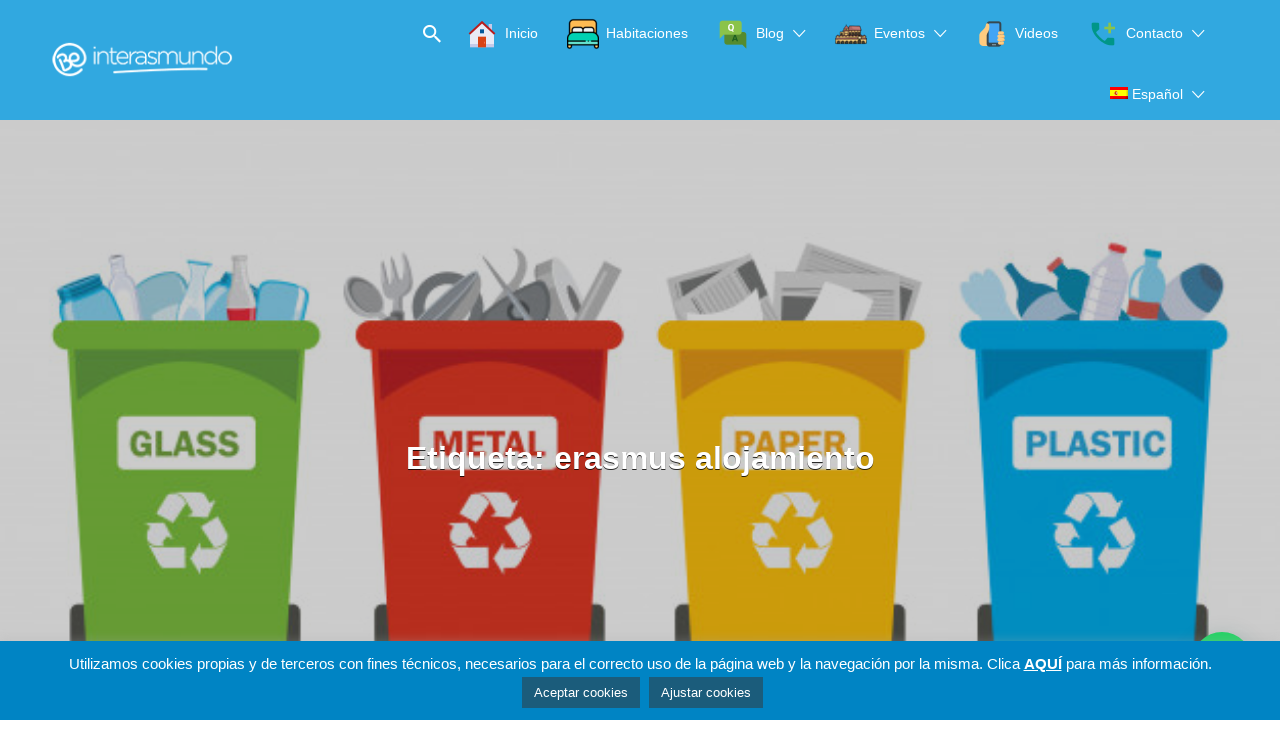

--- FILE ---
content_type: text/html; charset=UTF-8
request_url: https://interasmundo.com/eventos-erasmus-cordoba/tag/erasmus-alojamiento/
body_size: 53341
content:
<!DOCTYPE html>
<html lang="es-ES" prefix="og: https://ogp.me/ns#">
<head>
	
	<meta charset="UTF-8">
	<meta name="viewport" content="width=device-width, initial-scale=1">

	<link rel="profile" href="https://gmpg.org/xfn/11">
	<link rel="pingback" href="https://interasmundo.com/xmlrpc.php">

	<link rel="alternate" hreflang="es" href="https://interasmundo.com/eventos-erasmus-cordoba/tag/erasmus-alojamiento/" />
<link rel="alternate" hreflang="x-default" href="https://interasmundo.com/eventos-erasmus-cordoba/tag/erasmus-alojamiento/" />

<!-- Optimización para motores de búsqueda de Rank Math -  https://rankmath.com/ -->
<title>erasmus alojamiento archivos &ndash;</title><link rel="preload" data-rocket-preload as="font" href="https://interasmundo.com/wp-content/plugins/photo-gallery/css/bwg-fonts/fonts/bwg.ttf?qy18kk" crossorigin><link rel="preload" data-rocket-preload as="font" href="https://interasmundo.com/wp-content/themes/listify/fonts/ionicons.ttf?v=2.0.0" crossorigin><style id="wpr-usedcss">.sdm_post_title{font-size:26px;font-weight:700;margin-bottom:20px}.sdm_general_error_msg{color:red}.sdm_disabled_button{opacity:.2}.twb_elementor_control_title{font-size:12px;font-weight:700;line-height:18px;vertical-align:middle;display:flex;align-items:center;margin-bottom:2px;color:#1e1e1e}.twb-dismiss-container.twb-hidden,.twb-hidden,.twb-score-container.twb-hidden,.twb-score-disabled-container.twb-hidden,.twb-score-overlay.twb-hidden{display:none}.twb-notoptimized a,a.twb-see-score{color:#3a70ad;text-decoration:underline;cursor:pointer}.twb-optimized:before{background:url(https://interasmundo.com/wp-content/plugins/photo-gallery/booster/assets/images/not_optimized.svg) no-repeat padding-box}.twb-notoptimized:before{background:url(https://interasmundo.com/wp-content/plugins/photo-gallery/booster/assets/images/check_score.svg) no-repeat padding-box}.twb-optimizing:before{background:url(https://interasmundo.com/wp-content/plugins/photo-gallery/booster/assets/images/loader.svg) no-repeat padding-box;margin:8px 2px;animation:1s linear infinite rotation;width:14px;height:14px;top:-6px}.twb-dismiss-container,.twb-score-container,.twb-score-disabled-container{display:flex;flex-direction:column;padding:20px 25px;background:no-repeat padding-box #23282d;border:1px solid #fffFFF1A;border-radius:6px;color:#fff;position:absolute;z-index:10;margin-top:-2px;width:350px}.twb-dismiss-container{flex-direction:row;width:250px}#wpadminbar .twb-score-overlay,.twb-score-overlay{height:32px;z-index:10;position:absolute;background-color:#2e3338!important;align-items:center;justify-content:center}#wpadminbar .twb-loader,.twb-loader{background:url(https://interasmundo.com/wp-content/plugins/photo-gallery/booster/assets/images/loader.svg) no-repeat padding-box;animation:1s linear infinite rotation;width:14px;height:14px}#wpadminbar .twb-reload,.twb-reload{background:url(https://interasmundo.com/wp-content/plugins/photo-gallery/booster/assets/images/reload.svg) no-repeat padding-box;width:28px;height:28px;cursor:pointer}#wpadminbar .twb-score-mobile,.twb-score-mobile{margin-right:10px}#wpadminbar .twb-score-desktop,#wpadminbar .twb-score-mobile,.twb-score-desktop,.twb-score-mobile{display:flex;width:150px;padding:10px;background:no-repeat padding-box #fffFFF0D;border-radius:6px}#wpadminbar .twb-score-circle,.twb-score-circle{width:30px;height:30px;position:relative;border-radius:50%;margin-right:12px;background:no-repeat padding-box #fffFFF0D}#wpadminbar .twb-score0,.twb-score0{background:url(https://interasmundo.com/wp-content/plugins/photo-gallery/booster/assets/images/red-info.svg) no-repeat #fd3C310D;background-size:30px;width:30px;height:30px;position:absolute;left:-15px;top:-15px;border-radius:30px}#wpadminbar .twb-score-circle .twb-score-circle-animated,.twb-score-circle .twb-score-circle-animated{position:absolute;left:50%;top:50%;-webkit-transform:translate(-50%,-50%);-moz-transform:translate(-50%,-50%);transform:translate(-50%,-50%);text-align:center;font:bold 12px/18px Open Sans;letter-spacing:0}#wp-admin-bar-twb_adminbar_info{height:25px}#wpadminbar .twb_admin_bar_menu_header{display:flex;align-items:center;height:25px;padding:2px 8px;box-sizing:border-box;border-radius:2px;color:#fff;font-size:12px;line-height:18px;letter-spacing:.1px;font-weight:700;font-family:'Open Sans';background-color:#22b339;margin-top:3px}#wpadminbar .twb_not_optimized_logo{color:#fff;font-size:12px;line-height:18px;letter-spacing:.1px;font-weight:700;font-family:'Open Sans'}#wpadminbar .twb_admin_bar_menu_header.twb_not_optimized{background-color:transparent}#wpadminbar .twb_admin_bar_menu_header img{width:18px;cursor:pointer;margin-right:4px}#wpadminbar .twb_admin_bar_menu_header.twb_not_optimized img{width:12px;cursor:pointer;margin-right:7px}@keyframes rotation{from{transform:rotate(0)}to{transform:rotate(359deg)}}#wpadminbar .twb_admin_bar_menu{height:100%;cursor:pointer}#wpadminbar div.twb_admin_bar_menu_main{position:absolute;background:0 0;display:block;padding-top:10px;left:10px;font-family:'Open Sans'}#wpadminbar .twb_admin_bar_menu_content{display:inline-block;width:400px;height:auto;padding:25px 25px 20px;background-color:#23282d;border:1px solid #fffFFF1A;border-radius:6px;box-sizing:border-box;font-family:'Open Sans'}#wpadminbar .twb_admin_bar_menu_content .twb_score_inprogress span{display:inline-block;width:16px;height:16px;background-size:16px!important;margin-left:0;margin-right:5px;background:url(https://interasmundo.com/wp-content/plugins/photo-gallery/booster/assets/images/loader_green.svg) no-repeat padding-box;animation:1s linear infinite rotation;background-position:top 2px}#wpadminbar .twb_admin_bar_menu_content .twb_check_score_button{width:180px;height:30px;line-height:30px;box-sizing:border-box;text-decoration:none;background-color:#22b339;color:#fff;border-radius:4px;text-align:center;margin-top:20px;float:right;cursor:pointer}#wpadminbar .twb_admin_bar_menu_main hr{height:1px;background-color:#fffFFF1A;margin:20px 0;border:none}#wpadminbar .twb-score-container{border:none}#wpadminbar .twb-score-circle .twb-score-circle-animated{color:#fff!important}#wpadminbar .twb-load-time{line-height:0}#wpadminbar .twb-score-circle,.twb-score-circle{margin-right:8px}#wpadminbar .twb-hidden{display:none!important}[class*=el-icon-]{font-family:Elusive-Icons;speak:none;font-style:normal;font-weight:400;font-variant:normal;text-transform:none;line-height:1;-webkit-font-smoothing:antialiased;-moz-osx-font-smoothing:grayscale}.el-icon-arrow-right:before{content:"\e71e"}:root{--fa-font-brands:normal 400 1em/1 "Font Awesome 6 Brands"}:root{--fa-font-regular:normal 400 1em/1 "Font Awesome 6 Free"}:root{--fa-font-solid:normal 900 1em/1 "Font Awesome 6 Free"}.menu-item i._mi,.menu-item img._mi{display:inline-block;vertical-align:middle}.menu-item i._mi{width:auto;height:auto;margin-top:-.265em;font-size:1.2em;line-height:1}.menu-item i._before{margin-right:.25em}.rtl .menu-item i._before{margin-left:.25em}.menu-item img._before{margin-right:.5em}.rtl .menu-item img._before{margin-left:.5em}.rtl .menu-item i._before{margin-right:0}.menu-item i.elusive{margin-top:-.3em}img.emoji{display:inline!important;border:none!important;box-shadow:none!important;height:1em!important;width:1em!important;margin:0 .07em!important;vertical-align:-.1em!important;background:0 0!important;padding:0!important}.wp-block-joinchat-button{border:none!important;text-align:center}.wp-block-joinchat-button figure{display:table;margin:0 auto;padding:0}.wp-block-joinchat-button .joinchat-button__qr{background-color:#fff;border:6px solid #25d366;border-radius:30px;box-sizing:content-box;display:block;height:200px;margin:auto;overflow:hidden;padding:10px;width:200px}.wp-block-joinchat-button .joinchat-button__qr canvas,.wp-block-joinchat-button .joinchat-button__qr img{display:block;margin:auto}@media (max-width:480px),(orientation:landscape)and (max-height:480px){.wp-block-joinchat-button figure{display:none}}.wpml-ls-flag{display:inline-block}#cookie-law-info-bar{font-size:15px;margin:0 auto;padding:12px 10px;position:absolute;text-align:center;box-sizing:border-box;width:100%;z-index:9999;display:none;left:0;font-weight:300;box-shadow:0 -1px 10px 0 rgba(172,171,171,.3)}#cookie-law-info-again{font-size:10pt;margin:0;padding:5px 10px;text-align:center;z-index:9999;cursor:pointer;box-shadow:#161616 2px 2px 5px 2px}#cookie-law-info-bar span{vertical-align:middle}.cli-plugin-button,.cli-plugin-button:visited{display:inline-block;padding:9px 12px;color:#fff;text-decoration:none;position:relative;cursor:pointer;margin-left:5px;text-decoration:none}.cli-plugin-main-link{margin-left:0;font-weight:550;text-decoration:underline}.cli-plugin-button:hover{background-color:#111;color:#fff;text-decoration:none}.cli-plugin-button,.cli-plugin-button:visited,.medium.cli-plugin-button,.medium.cli-plugin-button:visited{font-size:13px;font-weight:400;line-height:1}.green.cli-plugin-button,.green.cli-plugin-button:visited{background-color:#91bd09}.green.cli-plugin-button:hover{background-color:#749a02}.red.cli-plugin-button,.red.cli-plugin-button:visited{background-color:#e62727}.red.cli-plugin-button:hover{background-color:#cf2525}.orange.cli-plugin-button,.orange.cli-plugin-button:visited{background-color:#ff5c00}.orange.cli-plugin-button:hover{background-color:#d45500}.cli-plugin-button{margin-top:5px}.cli-bar-popup{-moz-background-clip:padding;-webkit-background-clip:padding;background-clip:padding-box;-webkit-border-radius:30px;-moz-border-radius:30px;border-radius:30px;padding:20px}.cli-plugin-main-link.cli-plugin-button{text-decoration:none}.cli-plugin-main-link.cli-plugin-button{margin-left:5px}.cli-modal-backdrop{position:fixed;top:0;right:0;bottom:0;left:0;z-index:1040;background-color:#000;display:none}.cli-modal-backdrop.cli-show{opacity:.5;display:block}.cli-modal.cli-show{display:block}.cli-modal .cli-modal-dialog{position:relative;width:auto;margin:.5rem;pointer-events:none;font-family:-apple-system,BlinkMacSystemFont,"Segoe UI",Roboto,"Helvetica Neue",Arial,sans-serif,"Apple Color Emoji","Segoe UI Emoji","Segoe UI Symbol";font-size:1rem;font-weight:400;line-height:1.5;color:#212529;text-align:left;display:-ms-flexbox;display:flex;-ms-flex-align:center;align-items:center;min-height:calc(100% - (.5rem * 2))}@media (min-width:992px){.cli-modal .cli-modal-dialog{max-width:900px}}.cli-modal-content{position:relative;display:-ms-flexbox;display:flex;-ms-flex-direction:column;flex-direction:column;width:100%;pointer-events:auto;background-color:#fff;background-clip:padding-box;border-radius:.3rem;outline:0}.cli-modal .cli-modal-close{position:absolute;right:10px;top:10px;z-index:1;padding:0;background-color:transparent!important;border:0;-webkit-appearance:none;font-size:1.5rem;font-weight:700;line-height:1;color:#000;text-shadow:0 1px 0 #fff}.cli-switch{display:inline-block;position:relative;min-height:1px;padding-left:70px;font-size:14px}.cli-switch .cli-slider{background-color:#e3e1e8;height:24px;width:50px;bottom:0;cursor:pointer;left:0;position:absolute;right:0;top:0;transition:.4s}.cli-switch .cli-slider:before{background-color:#fff;bottom:2px;content:"";height:20px;left:2px;position:absolute;transition:.4s;width:20px}.cli-switch input:checked+.cli-slider{background-color:#00acad}.cli-switch input:checked+.cli-slider:before{transform:translateX(26px)}.cli-switch .cli-slider{border-radius:34px}.cli-fade{transition:opacity .15s linear}.cli-tab-content{width:100%;padding:30px}.cli-container-fluid{padding-right:15px;padding-left:15px;margin-right:auto;margin-left:auto}.cli-row{display:-ms-flexbox;display:flex;-ms-flex-wrap:wrap;flex-wrap:wrap;margin-right:-15px;margin-left:-15px}.cli-align-items-stretch{-ms-flex-align:stretch!important;align-items:stretch!important}.cli-px-0{padding-left:0;padding-right:0}.cli-btn{cursor:pointer;font-size:14px;display:inline-block;font-weight:400;text-align:center;white-space:nowrap;vertical-align:middle;-webkit-user-select:none;-moz-user-select:none;-ms-user-select:none;user-select:none;border:1px solid transparent;padding:.5rem 1.25rem;line-height:1;border-radius:.25rem;transition:all .15s ease-in-out}.cli-btn:hover{opacity:.8}.cli-btn:focus{outline:0}.cli-modal-backdrop.cli-show{opacity:.8}.cli-modal-open{overflow:hidden}.cli-barmodal-open{overflow:hidden}.cli-modal-open .cli-modal{overflow-x:hidden;overflow-y:auto}.cli-modal.cli-fade .cli-modal-dialog{transition:-webkit-transform .3s ease-out;transition:transform .3s ease-out;transition:transform .3s ease-out,-webkit-transform .3s ease-out;-webkit-transform:translate(0,-25%);transform:translate(0,-25%)}.cli-modal.cli-show .cli-modal-dialog{-webkit-transform:translate(0,0);transform:translate(0,0)}.cli-modal-backdrop{position:fixed;top:0;right:0;bottom:0;left:0;z-index:1040;background-color:#000;-webkit-transform:scale(0);transform:scale(0);transition:opacity ease-in-out .5s}.cli-modal-backdrop.cli-fade{opacity:0}.cli-modal-backdrop.cli-show{opacity:.5;-webkit-transform:scale(1);transform:scale(1)}.cli-modal{position:fixed;top:0;right:0;bottom:0;left:0;z-index:99999;transform:scale(0);overflow:hidden;outline:0;display:none}.cli-modal a{text-decoration:none}.cli-modal .cli-modal-dialog{position:relative;width:auto;margin:.5rem;pointer-events:none;font-family:inherit;font-size:1rem;font-weight:400;line-height:1.5;color:#212529;text-align:left;display:-ms-flexbox;display:flex;-ms-flex-align:center;align-items:center;min-height:calc(100% - (.5rem * 2))}@media (min-width:576px){.cli-modal .cli-modal-dialog{max-width:500px;margin:1.75rem auto;min-height:calc(100% - (1.75rem * 2))}}.cli-modal-content{position:relative;display:-ms-flexbox;display:flex;-ms-flex-direction:column;flex-direction:column;width:100%;pointer-events:auto;background-color:#fff;background-clip:padding-box;border-radius:.2rem;box-sizing:border-box;outline:0}.cli-modal .row{margin:0 -15px}.cli-modal .cli-modal-close:focus{outline:0}.cli-switch{display:inline-block;position:relative;min-height:1px;padding-left:38px;font-size:14px}.cli-switch input[type=checkbox]{display:none}.cli-switch .cli-slider{background-color:#e3e1e8;height:20px;width:38px;bottom:0;cursor:pointer;left:0;position:absolute;right:0;top:0;transition:.4s}.cli-switch .cli-slider:before{background-color:#fff;bottom:2px;content:"";height:15px;left:3px;position:absolute;transition:.4s;width:15px}.cli-switch input:checked+.cli-slider{background-color:#61a229}.cli-switch input:checked+.cli-slider:before{transform:translateX(18px)}.cli-switch .cli-slider{border-radius:34px;font-size:0}.cli-switch .cli-slider:before{border-radius:50%}.cli-tab-content{background:#fff}.cli-tab-content{width:100%;padding:5px 30px 5px 5px;box-sizing:border-box}@media (max-width:767px){.cli-tab-content{padding:30px 10px}}.cli-tab-content p{color:#343438;font-size:14px;margin-top:0}.cli-tab-content h4{font-size:20px;margin-bottom:1.5rem;margin-top:0;font-family:inherit;font-weight:500;line-height:1.2;color:inherit}#cookie-law-info-bar .cli-tab-content{background:0 0}#cookie-law-info-bar .cli-nav-link,#cookie-law-info-bar .cli-switch .cli-slider:after,#cookie-law-info-bar .cli-tab-container p,#cookie-law-info-bar span.cli-necessary-caption{color:inherit}#cookie-law-info-bar .cli-tab-header a:before{border-right:1px solid currentColor;border-bottom:1px solid currentColor}#cookie-law-info-bar .cli-row{margin-top:20px}#cookie-law-info-bar .cli-tab-content h4{margin-bottom:.5rem}#cookie-law-info-bar .cli-tab-container{display:none;text-align:left}.cli-tab-footer .cli-btn{background-color:#00acad;padding:10px 15px;text-decoration:none}.cli-tab-footer .wt-cli-privacy-accept-btn{background-color:#61a229;color:#fff;border-radius:0}.cli-tab-footer{width:100%;text-align:right;padding:20px 0}.cli-col-12{width:100%}.cli-tab-header{display:flex;justify-content:space-between}.cli-tab-header a:before{width:10px;height:2px;left:0;top:calc(50% - 1px)}.cli-tab-header a:after{width:2px;height:10px;left:4px;top:calc(50% - 5px);-webkit-transform:none;transform:none}.cli-tab-header a:before{width:7px;height:7px;border-right:1px solid #4a6e78;border-bottom:1px solid #4a6e78;content:" ";transform:rotate(-45deg);-webkit-transition:.2s ease-in-out;-moz-transition:.2s ease-in-out;transition:all .2s ease-in-out;margin-right:10px}.cli-tab-header a.cli-nav-link{position:relative;display:flex;align-items:center;font-size:14px;color:#000;text-transform:capitalize}.cli-tab-header.cli-tab-active .cli-nav-link:before{transform:rotate(45deg);-webkit-transition:.2s ease-in-out;-moz-transition:.2s ease-in-out;transition:all .2s ease-in-out}.cli-tab-header{border-radius:5px;padding:12px 15px;cursor:pointer;transition:background-color .2s ease-out .3s,color .2s ease-out 0s;background-color:#f2f2f2}.cli-modal .cli-modal-close{position:absolute;right:0;top:0;z-index:1;-webkit-appearance:none;width:40px;height:40px;padding:0;border-radius:50%;padding:10px;background:0 0;border:none;min-width:40px}.cli-tab-container h1,.cli-tab-container h4{font-family:inherit;font-size:16px;margin-bottom:15px;margin:10px 0}#cliSettingsPopup .cli-tab-section-container{padding-top:12px}.cli-privacy-content-text,.cli-tab-container p{font-size:14px;line-height:1.4;margin-top:0;padding:0;color:#000}.cli-tab-content{display:none}.cli-tab-section .cli-tab-content{padding:10px 20px 5px}.cli-tab-section{margin-top:5px}@media (min-width:992px){.cli-modal .cli-modal-dialog{max-width:645px}}.cli-switch .cli-slider:after{content:attr(data-cli-disable);position:absolute;right:50px;color:#000;font-size:12px;text-align:right;min-width:80px}.cli-switch input:checked+.cli-slider:after{content:attr(data-cli-enable)}.cli-privacy-overview:not(.cli-collapsed) .cli-privacy-content{max-height:60px;transition:max-height .15s ease-out;overflow:hidden}a.cli-privacy-readmore{font-size:12px;margin-top:12px;display:inline-block;padding-bottom:0;cursor:pointer;color:#000;text-decoration:underline}.cli-modal-footer{position:relative}a.cli-privacy-readmore:before{content:attr(data-readmore-text)}.cli-collapsed a.cli-privacy-readmore:before{content:attr(data-readless-text)}.cli-collapsed .cli-privacy-content{transition:max-height .25s ease-in}.cli-privacy-content p{margin-bottom:0}.cli-modal-close svg{fill:#000}span.cli-necessary-caption{color:#000;font-size:12px}#cookie-law-info-bar .cli-privacy-overview{display:none}.cli-tab-container .cli-row{max-height:500px;overflow-y:auto}.cli-modal.cli-blowup.cli-out{z-index:-1}.cli-modal.cli-blowup{z-index:999999;transform:scale(1)}.cli-modal.cli-blowup .cli-modal-dialog{animation:.5s cubic-bezier(.165,.84,.44,1) forwards blowUpModal}.cli-modal.cli-blowup.cli-out .cli-modal-dialog{animation:.5s cubic-bezier(.165,.84,.44,1) forwards blowUpModalTwo}@keyframes blowUpModal{0%{transform:scale(0)}100%{transform:scale(1)}}@keyframes blowUpModalTwo{0%{transform:scale(1);opacity:1}50%{transform:scale(.5);opacity:0}100%{transform:scale(0);opacity:0}}.cli-tab-section .cookielawinfo-row-cat-table td,.cli-tab-section .cookielawinfo-row-cat-table th{font-size:12px}.cli_settings_button{cursor:pointer}.wt-cli-sr-only{display:none;font-size:16px}a.wt-cli-element.cli_cookie_close_button{text-decoration:none;color:#333;font-size:22px;line-height:22px;cursor:pointer;position:absolute;right:10px;top:5px}.cli-bar-container{float:none;margin:0 auto;display:-webkit-box;display:-moz-box;display:-ms-flexbox;display:-webkit-flex;display:flex;justify-content:space-between;-webkit-box-align:center;-moz-box-align:center;-ms-flex-align:center;-webkit-align-items:center;align-items:center}#cookie-law-info-bar[data-cli-type=popup] .cli-bar-container,#cookie-law-info-bar[data-cli-type=widget] .cli-bar-container{display:block}.wt-cli-necessary-checkbox{display:none!important}.wt-cli-ckyes-brand-logo{display:flex;align-items:center;font-size:9px;color:#111;font-weight:400}.wt-cli-ckyes-brand-logo img{width:65px;margin-left:2px}.wt-cli-privacy-overview-actions{padding-bottom:0}.wt-cli-cookie-description{font-size:14px;line-height:1.4;margin-top:0;padding:0;color:#000}@font-face{font-display:swap;font-family:bwg;src:url('https://interasmundo.com/wp-content/plugins/photo-gallery/css/bwg-fonts/fonts/bwg.eot?qy18kk');src:url('https://interasmundo.com/wp-content/plugins/photo-gallery/css/bwg-fonts/fonts/bwg.eot?qy18kk#iefix') format('embedded-opentype'),url('https://interasmundo.com/wp-content/plugins/photo-gallery/css/bwg-fonts/fonts/bwg.ttf?qy18kk') format('truetype'),url('https://interasmundo.com/wp-content/plugins/photo-gallery/css/bwg-fonts/fonts/bwg.woff?qy18kk') format('woff'),url('https://interasmundo.com/wp-content/plugins/photo-gallery/css/bwg-fonts/fonts/bwg.svg?qy18kk#bwg') format('svg');font-weight:400;font-style:normal}.bwg-icon,[class*=" bwg-icon-"],[class^=bwg-icon-]{font-family:bwg!important;speak:none;display:inline-block;line-height:1;font-style:normal;font-weight:400;font-variant:normal;text-transform:none;vertical-align:top;-webkit-font-smoothing:antialiased;-moz-osx-font-smoothing:grayscale}.bwg-icon-angle-down:before{content:"\e900"}.bwg-icon-angle-down-sm:before{content:"\e901"}.bwg-icon-angle-left:before{content:"\e902"}.bwg-icon-angle-left-sm:before{content:"\e903"}.bwg-icon-angle-right:before{content:"\e904"}.bwg-icon-angle-right-sm:before{content:"\e905"}.bwg-icon-angle-up:before{content:"\e906"}.bwg-icon-angle-up-sm:before{content:"\e907"}.bwg-icon-arrow-down:before{content:"\e908"}.bwg-icon-arrow-left:before{content:"\e909"}.bwg-icon-arrow-right:before{content:"\e90a"}.bwg-icon-arrows-in:before{content:"\e90b"}.bwg-icon-arrows-out:before{content:"\e90c"}.bwg-icon-arrow-up:before{content:"\e90d"}.bwg-icon-bell:before{content:"\e90e"}.bwg-icon-bell-half-o:before{content:"\e90f"}.bwg-icon-bell-o:before{content:"\e910"}.bwg-icon-caret-down:before{content:"\e911"}.bwg-icon-caret-up:before{content:"\e912"}.bwg-icon-chevron-down-sm:before{content:"\e913"}.bwg-icon-chevron-left:before{content:"\e914"}.bwg-icon-chevron-left-sm:before{content:"\e915"}.bwg-icon-chevron-right:before{content:"\e916"}.bwg-icon-chevron-right-sm:before{content:"\e917"}.bwg-icon-chevron-up-sm:before{content:"\e918"}.bwg-icon-circle:before{content:"\e919"}.bwg-icon-circle-half:before{content:"\e91a"}.bwg-icon-circle-o:before{content:"\e91b"}.bwg-icon-comment-square:before{content:"\e91c"}.bwg-icon-compress:before{content:"\e91d"}.bwg-icon-double-left:before{content:"\e91e"}.bwg-icon-double-right:before{content:"\e91f"}.bwg-icon-download:before{content:"\e920"}.bwg-icon-expand:before{content:"\e921"}.bwg-icon-facebook-square:before{content:"\e922"}.bwg-icon-flag:before{content:"\e923"}.bwg-icon-flag-haif-o:before{content:"\e924"}.bwg-icon-flag-o:before{content:"\e925"}.bwg-icon-google-plus-square:before{content:"\e926"}.bwg-icon-heart:before{content:"\e927"}.bwg-icon-heart-half-o:before{content:"\e928"}.bwg-icon-heart-o:before{content:"\e929"}.bwg-icon-info-circle:before{content:"\e92a"}.bwg-icon-minus-square:before{content:"\e92b"}.bwg-icon-minus-square-o:before{content:"\e92c"}.bwg-icon-pause:before{content:"\e92d"}.bwg-icon-pinterest-square:before{content:"\e92e"}.bwg-icon-play:before{content:"\e92f"}.bwg-icon-refresh:before{content:"\e930"}.bwg-icon-search:before{content:"\e931"}.bwg-icon-shopping-cart:before{content:"\e932"}.bwg-icon-sign-out:before{content:"\e933"}.bwg-icon-square:before{content:"\e934"}.bwg-icon-square-half:before{content:"\e935"}.bwg-icon-square-o:before{content:"\e936"}.bwg-icon-star:before{content:"\e937"}.bwg-icon-star-half-o:before{content:"\e938"}.bwg-icon-star-o:before{content:"\e939"}.bwg-icon-times:before{content:"\e93a"}.bwg-icon-times-sm:before{content:"\e93b"}.bwg-icon-tumblr-square:before{content:"\e93c"}.bwg-icon-twitter-square:before{content:"\e93d"}.SumoSelect p{margin:0}.SumoSelect{width:200px}.SelectBox{padding:5px 8px}.sumoStopScroll{overflow:hidden}.SumoSelect .hidden{display:none}.SumoSelect .no-match{display:none;padding:6px}.SumoSelect.open>.search>label,.SumoSelect.open>.search>span{visibility:hidden}.SelectClass,.SumoUnder{position:absolute;top:0;left:0;right:0;height:100%;width:100%;border:none;-webkit-box-sizing:border-box;-moz-box-sizing:border-box;box-sizing:border-box;-moz-opacity:0;-khtml-opacity:0;opacity:0}.SelectClass{z-index:1}.SumoSelect>.CaptionCont{user-select:none;-o-user-select:none;-moz-user-select:none;-khtml-user-select:none;-webkit-user-select:none}.SumoSelect{display:inline-block;position:relative;outline:0}.SumoSelect.open>.CaptionCont,.SumoSelect:focus>.CaptionCont,.SumoSelect:hover>.CaptionCont{box-shadow:0 0 2px #7799d0;border-color:#7799d0}.SumoSelect>.CaptionCont{position:relative;border:1px solid #a4a4a4;min-height:14px;background-color:#fff;border-radius:2px;margin:0}.SumoSelect>.CaptionCont>span{display:block;padding-right:30px;text-overflow:ellipsis;white-space:nowrap;overflow:hidden;cursor:default}.SumoSelect>.CaptionCont>span.placeholder{color:#ccc;font-style:italic}.SumoSelect>.CaptionCont>label{position:absolute;top:0;right:0;bottom:0;width:30px}.SumoSelect>.CaptionCont>label>i{background-image:url('[data-uri]');background-position:center center;width:16px;height:16px;display:block;position:absolute;top:0;left:0;right:0;bottom:0;margin:auto;background-repeat:no-repeat;opacity:.8}.SumoSelect.disabled{opacity:.7;cursor:not-allowed}.SumoSelect.disabled>.CaptionCont{border-color:#ccc;box-shadow:none}.mCustomScrollbar{-ms-touch-action:pinch-zoom;touch-action:pinch-zoom}.mCustomScrollbar.mCS_no_scrollbar,.mCustomScrollbar.mCS_touch_action{-ms-touch-action:auto;touch-action:auto}.mCustomScrollBox{position:relative;overflow:hidden;height:100%;max-width:100%;outline:0;direction:ltr}.mCSB_container{overflow:hidden;width:auto;height:auto}.mCSB_inside>.mCSB_container{margin-right:30px}.mCSB_container.mCS_no_scrollbar_y.mCS_y_hidden{margin-right:0}.mCS-dir-rtl>.mCSB_inside>.mCSB_container{margin-right:0;margin-left:30px}.mCS-dir-rtl>.mCSB_inside>.mCSB_container.mCS_no_scrollbar_y.mCS_y_hidden{margin-left:0}.mCSB_scrollTools{position:absolute;width:16px;height:auto;left:auto;top:0;right:0;bottom:0;opacity:.75;filter:"alpha(opacity=75)";-ms-filter:"alpha(opacity=75)"}.mCSB_outside+.mCSB_scrollTools{right:-26px}.mCS-dir-rtl>.mCSB_inside>.mCSB_scrollTools,.mCS-dir-rtl>.mCSB_outside+.mCSB_scrollTools{right:auto;left:0}.mCS-dir-rtl>.mCSB_outside+.mCSB_scrollTools{left:-26px}.mCSB_scrollTools .mCSB_draggerContainer{position:absolute;top:0;left:0;bottom:0;right:0;height:auto}.mCSB_scrollTools a+.mCSB_draggerContainer{margin:20px 0}.mCSB_scrollTools .mCSB_draggerRail{width:2px;height:100%;margin:0 auto;-webkit-border-radius:16px;-moz-border-radius:16px;border-radius:16px}.mCSB_scrollTools .mCSB_dragger{cursor:pointer;width:100%;height:30px;z-index:1}.mCSB_scrollTools .mCSB_dragger .mCSB_dragger_bar{position:relative;width:4px;height:100%;margin:0 auto;-webkit-border-radius:16px;-moz-border-radius:16px;border-radius:16px;text-align:center}.mCSB_scrollTools .mCSB_buttonDown,.mCSB_scrollTools .mCSB_buttonUp{display:block;position:absolute;height:20px;width:100%;overflow:hidden;margin:0 auto;cursor:pointer}.mCSB_scrollTools .mCSB_buttonDown{bottom:0}.mCSB_horizontal.mCSB_inside>.mCSB_container{margin-right:0;margin-bottom:30px}.mCSB_horizontal.mCSB_outside>.mCSB_container{min-height:100%}.mCSB_horizontal>.mCSB_container.mCS_no_scrollbar_x.mCS_x_hidden{margin-bottom:0}.mCSB_scrollTools.mCSB_scrollTools_horizontal{width:auto;height:16px;top:auto;right:0;bottom:0;left:0}.mCustomScrollBox+.mCSB_scrollTools+.mCSB_scrollTools.mCSB_scrollTools_horizontal,.mCustomScrollBox+.mCSB_scrollTools.mCSB_scrollTools_horizontal{bottom:-26px}.mCSB_scrollTools.mCSB_scrollTools_horizontal a+.mCSB_draggerContainer{margin:0 20px}.mCSB_scrollTools.mCSB_scrollTools_horizontal .mCSB_draggerRail{width:100%;height:2px;margin:7px 0}.mCSB_scrollTools.mCSB_scrollTools_horizontal .mCSB_dragger{width:30px;height:100%;left:0}.mCSB_scrollTools.mCSB_scrollTools_horizontal .mCSB_dragger .mCSB_dragger_bar{width:100%;height:4px;margin:6px auto}.mCSB_scrollTools.mCSB_scrollTools_horizontal .mCSB_buttonLeft,.mCSB_scrollTools.mCSB_scrollTools_horizontal .mCSB_buttonRight{display:block;position:absolute;width:20px;height:100%;overflow:hidden;margin:0 auto;cursor:pointer}.mCSB_scrollTools.mCSB_scrollTools_horizontal .mCSB_buttonLeft{left:0}.mCSB_scrollTools.mCSB_scrollTools_horizontal .mCSB_buttonRight{right:0}.mCSB_vertical_horizontal>.mCSB_scrollTools.mCSB_scrollTools_vertical{bottom:20px}.mCSB_vertical_horizontal>.mCSB_scrollTools.mCSB_scrollTools_horizontal{right:20px}.mCS-dir-rtl>.mCustomScrollBox.mCSB_vertical_horizontal.mCSB_inside>.mCSB_scrollTools.mCSB_scrollTools_horizontal{right:0}.mCS-dir-rtl>.mCustomScrollBox.mCSB_vertical_horizontal.mCSB_inside>.mCSB_scrollTools.mCSB_scrollTools_horizontal{left:20px}.mCSB_scrollTools,.mCSB_scrollTools .mCSB_buttonDown,.mCSB_scrollTools .mCSB_buttonLeft,.mCSB_scrollTools .mCSB_buttonRight,.mCSB_scrollTools .mCSB_buttonUp,.mCSB_scrollTools .mCSB_dragger .mCSB_dragger_bar{-webkit-transition:opacity .2s ease-in-out,background-color .2s ease-in-out;-moz-transition:opacity .2s ease-in-out,background-color .2s ease-in-out;-o-transition:opacity .2s ease-in-out,background-color .2s ease-in-out;transition:opacity .2s ease-in-out,background-color .2s ease-in-out}.mCS-autoHide>.mCustomScrollBox>.mCSB_scrollTools,.mCS-autoHide>.mCustomScrollBox~.mCSB_scrollTools{opacity:0;filter:"alpha(opacity=0)";-ms-filter:"alpha(opacity=0)"}.mCS-autoHide:hover>.mCustomScrollBox>.mCSB_scrollTools,.mCS-autoHide:hover>.mCustomScrollBox~.mCSB_scrollTools,.mCustomScrollBox:hover>.mCSB_scrollTools,.mCustomScrollBox:hover~.mCSB_scrollTools,.mCustomScrollbar>.mCustomScrollBox>.mCSB_scrollTools.mCSB_scrollTools_onDrag,.mCustomScrollbar>.mCustomScrollBox~.mCSB_scrollTools.mCSB_scrollTools_onDrag{opacity:1;filter:"alpha(opacity=100)";-ms-filter:"alpha(opacity=100)"}.mCSB_scrollTools .mCSB_draggerRail{background-color:#000;background-color:rgba(0,0,0,.4);filter:"alpha(opacity=40)";-ms-filter:"alpha(opacity=40)"}.mCSB_scrollTools .mCSB_dragger .mCSB_dragger_bar{background-color:#fff;background-color:rgba(255,255,255,.75);filter:"alpha(opacity=75)";-ms-filter:"alpha(opacity=75)"}.mCSB_scrollTools .mCSB_dragger:hover .mCSB_dragger_bar{background-color:#fff;background-color:rgba(255,255,255,.85);filter:"alpha(opacity=85)";-ms-filter:"alpha(opacity=85)"}.mCSB_scrollTools .mCSB_dragger.mCSB_dragger_onDrag .mCSB_dragger_bar,.mCSB_scrollTools .mCSB_dragger:active .mCSB_dragger_bar{background-color:#fff;background-color:rgba(255,255,255,.9);filter:"alpha(opacity=90)";-ms-filter:"alpha(opacity=90)"}.mCSB_scrollTools .mCSB_buttonDown,.mCSB_scrollTools .mCSB_buttonLeft,.mCSB_scrollTools .mCSB_buttonRight,.mCSB_scrollTools .mCSB_buttonUp{background-repeat:no-repeat;opacity:.4;filter:"alpha(opacity=40)";-ms-filter:"alpha(opacity=40)"}.mCSB_scrollTools .mCSB_buttonUp{background-position:0 0}.mCSB_scrollTools .mCSB_buttonDown{background-position:0 -20px}.mCSB_scrollTools .mCSB_buttonLeft{background-position:0 -40px}.mCSB_scrollTools .mCSB_buttonRight{background-position:0 -56px}.mCSB_scrollTools .mCSB_buttonDown:hover,.mCSB_scrollTools .mCSB_buttonLeft:hover,.mCSB_scrollTools .mCSB_buttonRight:hover,.mCSB_scrollTools .mCSB_buttonUp:hover{opacity:.75;filter:"alpha(opacity=75)";-ms-filter:"alpha(opacity=75)"}.mCSB_scrollTools .mCSB_buttonDown:active,.mCSB_scrollTools .mCSB_buttonLeft:active,.mCSB_scrollTools .mCSB_buttonRight:active,.mCSB_scrollTools .mCSB_buttonUp:active{opacity:.9;filter:"alpha(opacity=90)";-ms-filter:"alpha(opacity=90)"}.spider_popup_wrap .bwg_image_wrap figure{margin:0;padding:0;display:inline-block}figure.zoom{background-position:50% 50%;background-size:200%;position:relative;width:auto;overflow:hidden;cursor:zoom-in}figure.zoom img:hover{opacity:0}figure.zoom img{transition:opacity .5s;display:block}div[id^=bwg_container] p{padding:0!important;margin:0!important}div[id^=bwg_container] img{box-shadow:none!important}div[id^=bwg_container] *{margin:0}div[id^=bwg_container] .SumoSelect.open>.CaptionCont,div[id^=bwg_container] .SumoSelect:focus>.CaptionCont,div[id^=bwg_container] .SumoSelect:hover>.CaptionCont,div[id^=bwg_container] .SumoSelect>.CaptionCont{border:none;box-shadow:none}.bwg_search_reset_container{font-size:18px;color:#ccc;cursor:pointer;position:relative}#spider_popup_wrap a{border:none;box-shadow:none}div[id^=bwg_container].bwg_container .bwg-masonry-thumb-description{cursor:auto}@media print{#spider_popup_left,#spider_popup_right,.bwg_image_info,[class^=bwg_slideshow_title_text_],[id^=bwg_slideshow_play_pause_]{background:0 0}}.bwg_spider_popup_loading{background-image:url(https://interasmundo.com/wp-content/plugins/photo-gallery/images/ajax_loader.png);background-color:rgba(0,0,0,0);background-repeat:no-repeat;background-position:0 0;background-size:30px 30px;border:none!important;display:none;height:30px;left:50%;margin-left:-20px;margin-top:-20px;overflow:hidden;position:fixed;top:50%;width:30px;z-index:10102}.spider_popup_overlay{cursor:pointer;display:none;height:100%;left:0;position:fixed;top:0;width:100%;z-index:10100}.spider_popup_close,.spider_popup_close_fullscreen{-moz-box-sizing:content-box!important;box-sizing:content-box!important;cursor:pointer;display:table;line-height:0;position:absolute;z-index:11100}.spider_popup_close_fullscreen{margin:10px 7px;right:7px}#spider_popup_left{left:0}#spider_popup_right{right:0}#spider_popup_left:hover,#spider_popup_right:hover{visibility:visible}#spider_popup_left:hover span{left:20px}#spider_popup_right:hover span{left:auto;right:20px}#spider_popup_left,#spider_popup_right{background:url(https://interasmundo.com/wp-content/plugins/photo-gallery/images/blank.gif);bottom:35%;cursor:pointer;display:inline;height:30%;outline:0;position:absolute;width:35%;z-index:10130}#bwg_image_container #spider_popup_left,#bwg_image_container #spider_popup_right{width:25%}#spider_popup_left-ico,#spider_popup_right-ico{-moz-box-sizing:border-box;box-sizing:border-box;cursor:pointer;display:table;line-height:0;margin-top:-15px;position:absolute;top:50%;z-index:10135}.bwg_captcha_input{vertical-align:middle;width:75px!important}.bwg_comment_error{color:red;display:block}.bwg_comment_waiting_message{display:none}.bwg_image_info_container1,.bwg_image_rate_container1{height:100%;margin:0 auto;position:absolute;width:100%}.bwg_image_rate_container1{display:none}.bwg_image_hit,.bwg_image_info,.bwg_image_rate{display:inline-block;position:relative;text-decoration:none;word-wrap:break-word;z-index:11}.bwg_image_rate{z-index:999!important}.bwg_image_rate_disabled{display:none;position:absolute;width:100%;height:40px;top:0}@media screen and (max-width:465px){.bwg_ctrl_btn_container{height:auto!important}}.bwg_search_container_1{display:inline-block;width:100%;text-align:right;margin:0 5px 20px 0;background-color:rgba(0,0,0,0)}.bwg_search_container_2{display:inline-block;position:relative;border-radius:4px;box-shadow:0 0 3px 1px #ccc;background-color:#fff;border:1px solid #ccc;max-width:100%}.bwg_order{background-color:#fff;border:1px solid #ccc;box-shadow:0 0 3px 1px #ccc;border-radius:4px;height:initial;max-width:100%;text-align:left}.wd_error{color:#ccc;font-size:initial}.bwg-container{font-size:0;width:100%;max-width:100%;display:flex;flex-direction:row;flex-wrap:wrap}.bwg-item{display:flex;flex-direction:column;cursor:pointer}.bwg-item0{overflow:hidden;z-index:100}.bwg-item0:hover{background:0 0!important;backface-visibility:hidden;-webkit-backface-visibility:hidden;-moz-backface-visibility:hidden;-ms-backface-visibility:hidden;opacity:1;z-index:102;position:relative}.bwg-item1{overflow:hidden;width:100%;position:relative}.bwg-item2{top:0;left:0;bottom:0;right:0;width:100%;height:100%}.bwg-item2{position:absolute}.bwg-title1{opacity:1;text-align:center;width:100%}.bwg-title2{width:100%;word-wrap:break-word}.bwg-item0:hover .bwg-title1{left:0!important;opacity:1!important}.bwg_loading_div_1{position:absolute;width:100%;height:100%;z-index:115;text-align:center;vertical-align:middle;top:0}.bwg_load_more_ajax_loading{width:100%;z-index:115;text-align:center;vertical-align:middle;position:relative;height:30px}.bwg_load_more_ajax_loading.bwg-hidden{height:0}.bwg_spider_ajax_loading{border:none!important;display:inline-block;text-align:center;position:relative;vertical-align:middle;background-image:url(https://interasmundo.com/wp-content/plugins/photo-gallery/images/ajax_loader.png);float:none;width:30px;height:30px;background-size:30px 30px}.bwg-hidden{visibility:hidden}.bwg_container{position:relative;margin:20px auto}.hidden{display:none}.bwg-loading{width:100%;height:100%;opacity:.95;position:absolute;background-image:url(https://interasmundo.com/wp-content/plugins/photo-gallery/images/ajax_loader.png);background-position:center;background-repeat:no-repeat;background-size:50px;z-index:100100;top:0;left:0}#bwg_download{display:inline-block}#bwg_download.hidden{display:none}.bwg_thumbnail.bwg_container .search_line.bwg_tag_select_view{min-height:50px;-webkit-box-shadow:0 5px 7px -5px rgba(0,0,0,.16);-moz-box-shadow:0 5px 7px -5px rgba(0,0,0,.16);box-shadow:0 5px 7px -5px rgba(0,0,0,.16);margin-bottom:10px;display:inline-block;width:100%}.bwg_thumbnail.bwg_container .search_line .bwg_search_container_1{float:left;display:table-cell;text-align:left;vertical-align:middle}.bwg_thumbnail.bwg_container .search_line .placeholder,.bwg_thumbnail.bwg_container .search_line.SumoSelect .opt label{color:#323a45;font-size:12px;text-transform:uppercase;font-weight:400;font-family:Ubuntu;margin:0;border:none}.bwg_thumbnail.bwg_container .search_line .SumoSelect ul.options:not(:empty){padding:15px 0 0 10px!important}.bwg_thumbnail.bwg_container .search_line .SumoSelect{padding:0 10px;width:initial;height:inherit;cursor:pointer;display:block;border:none;box-shadow:none;border-radius:0;max-width:100%;background-color:transparent;line-height:inherit;vertical-align:bottom}.bwg_thumbnail.bwg_container .search_line .CaptionCont span{display:block!important;vertical-align:middle;color:#323a45!important;font-size:12px;text-transform:uppercase;font-family:Ubuntu;cursor:pointer;line-height:29px;max-width:calc(100% - 20px)}.bwg_thumbnail .search_tags{cursor:pointer}.bwg_thumbnail .bwg_search_input::-webkit-input-placeholder{color:#ccc;font-size:12px;text-transform:uppercase;font-family:Ubuntu}.bwg_thumbnail .bwg_search_input::-moz-placeholder{color:#ccc;font-size:12px;text-transform:uppercase;text-align:left;font-family:Ubuntu;line-height:30px}.bwg_thumbnail .bwg_search_input:-ms-input-placeholder{color:#ccc;font-size:12px;text-transform:uppercase;text-align:left;font-family:Ubuntu}.bwg_thumbnail .bwg_search_input:-moz-placeholder{color:#ccc;font-size:12px;text-transform:uppercase;text-align:left;font-family:Ubuntu}.bwg_thumbnail.bwg_container .search_line .bwg_search_loupe_container1{margin-left:0;float:left;top:0;line-height:30px;width:auto;height:30px;margin-left:10px}.bwg_thumbnail.bwg_container .search_line .bwg_search_reset_container{right:0;top:0;line-height:30px;width:11px;height:30px;margin-right:10px}.bwg_thumbnail.bwg_container .search_line .bwg_search_container_1{float:right;width:30%;min-width:120px}.bwg_thumbnail.bwg_container .search_line .bwg_search_container_1 .bwg_search_container_2{width:100%!important;float:right}.bwg_thumbnail.bwg_container .search_line .SumoSelect>.CaptionCont{height:inherit;border:transparent;background:inherit;width:100%;cursor:pointer;max-height:calc(100% - 2px)}.bwg_thumbnail.bwg_container .search_line .SumoSelect>.CaptionCont>label{margin:0;line-height:100%;cursor:pointer;width:20px}.bwg_thumbnail.bwg_container .search_line .SumoSelect>.CaptionCont>label>i{background:0 0;line-height:100%;height:100%}.bwg_thumbnail.bwg_container .search_line .SumoSelect>.CaptionCont>label>i.closed:before,.bwg_thumbnail.bwg_container .search_line .SumoSelect>.CaptionCont>label>i.opened:before{color:#323a45;font-size:10px;line-height:30px}.bwg_thumbnail.bwg_container .search_line .no-match{font-family:Ubuntu;font-size:12px;color:#323a45;padding:5px 25px!important;text-align:center}.bwg_thumbnail.bwg_container .search_line .bwg_order.SumoUnder{display:none}div[id^=bwg_container1_] div[id^=bwg_container2_] div[class^=bwg_slide_container_] img[id^=bwg_slideshow_image_]{display:inline-block}.bwg_thumbnail .bwg_search_container_2{display:inline-block;position:relative;border-radius:4px;background-color:#fff;max-width:100%;box-shadow:none;border:.5px solid rgba(0,0,0,.15);border-radius:15px}.bwg-zoom-effect .bwg-zoom-effect-overlay{position:absolute;top:0;left:0;width:100%;height:100%;overflow:hidden;opacity:0;-webkit-transition:.45s ease-in-out;transition:all .45s ease-in-out}.bwg-zoom-effect-overlay{display:flex;align-items:center;justify-content:center}.bwg-zoom-effect:hover .bwg-zoom-effect-overlay{opacity:1}.bwg-zoom-effect .bwg-title1{-webkit-transition:.3s ease-in-out;transition:all .3s ease-in-out}@media (min-width:480px){.bwg-zoom-effect img{-webkit-transition:.3s;transition:all .3s}}.bwg_container div[id^=bwg_container2_] img{height:initial}.bwg-item.bwg-empty-item{border:0!important;padding:0!important}div[id^=bwg_container] .bwg-carousel{margin:0 auto}.bwg_carousel_preload{background-image:url(https://interasmundo.com/wp-content/plugins/photo-gallery/images/ajax_loader.png);background-size:50px!important;background-repeat:no-repeat;background-color:#fff;background-position:center}.bwg_container.bwg_carousel *{-moz-user-select:none;-khtml-user-select:none;-webkit-user-select:none;-ms-user-select:none;user-select:none}.bwg_container.bwg_carousel [id^=bwg_container2_] *{-moz-user-select:none;-khtml-user-select:none;-webkit-user-select:none;-ms-user-select:none;user-select:none}.bwg_container.bwg_carousel [id^=bwg_container2_] [class^=bwg_carousel_watermark_]{position:relative;z-index:15}.bwg_container.bwg_carousel [id^=bwg_container2_] [class^=bwg_carousel_image_container_]{display:inline-block;position:absolute;text-align:center;vertical-align:middle}.bwg_container.bwg_carousel [id^=bwg_container2_] [class^=bwg_carousel_watermark_container_]{display:table-cell;margin:0 auto;position:relative;vertical-align:middle}.bwg_container.bwg_carousel [id^=bwg_container2_] [class^=bwg_carousel_watermark_container_] div{display:table;margin:0 auto}.bwg_container.bwg_carousel [id^=bwg_container2_] [class^=bwg_carousel_watermark_spun_]{display:table-cell;overflow:hidden;position:relative}.bwg_container.bwg_carousel [id^=bwg_container2_] [class^=bwg_carousel_watermark_image_]{padding:0!important;display:inline-block;float:none!important;margin:4px!important;position:relative;z-index:15}.bwg_container.bwg_carousel [id^=bwg_container2_] [class^=bwg_carousel_watermark_text_],.bwg_container.bwg_carousel [id^=bwg_container2_] [class^=bwg_carousel_watermark_text_]:hover{text-decoration:none;margin:4px;display:block;position:relative;z-index:17}.bwg_container.bwg_carousel [id^=bwg_container2_] .bwg-carousel{position:relative;max-width:100%;width:100%}.bwg_container.bwg_carousel [id^=bwg_container2_] [id^=bwg_carousel-left],.bwg_container.bwg_carousel [id^=bwg_container2_] [id^=bwg_carousel-right]{bottom:38%;cursor:pointer;display:inline;height:30%;outline:0;position:absolute;width:0%;z-index:13;visibility:visible}.bwg_container.bwg_carousel [id^=bwg_container2_] [id^=bwg_carousel-right]{right:0;left:auto;z-index:999}.bwg_container.bwg_carousel [id^=bwg_container2_] [id^=bwg_carousel-left]{left:20px;z-index:999}.bwg_container.bwg_carousel [id^=bwg_container2_] [class^=bwg_video_hide]{width:100%;height:100%;position:absolute;z-index:22}.bwg_container.bwg_carousel [id^=bwg_container2_] [id^=spider_carousel_left-ico_] span,.bwg_container.bwg_carousel [id^=bwg_container2_] [id^=spider_carousel_right-ico_] span{display:table-cell;text-align:center;vertical-align:middle;z-index:13}.bwg_container.bwg_carousel [id^=bwg_container2_] [id^=spider_carousel_left-ico_],.bwg_container.bwg_carousel [id^=bwg_container2_] [id^=spider_carousel_right-ico_]{z-index:13;-moz-box-sizing:content-box;box-sizing:content-box;cursor:pointer;display:inline-table;line-height:0;margin-top:-15px;position:absolute;top:55%}.bwg_container.bwg_carousel [id^=bwg_container2_] [id^=spider_carousel_left-ico_]:hover,.bwg_container.bwg_carousel [id^=bwg_container2_] [id^=spider_carousel_right-ico_]:hover{cursor:pointer}.bwg_container.bwg_carousel [id^=bwg_container2_] [id^=bwg_carousel_play_pause_]{bottom:0;cursor:pointer;display:flex;justify-content:center;align-items:center;outline:0;position:absolute;height:inherit;width:30%;left:35%;z-index:13}.bwg_container.bwg_carousel [id^=bwg_container2_] [id^=bwg_carousel_play_pause_]:hover span{position:relative;z-index:13}.bwg_container.bwg_carousel [id^=bwg_container2_] [id^=bwg_carousel_play_pause_] span{display:flex;justify-content:center;align-items:center}.bwg_container.bwg_carousel [id^=bwg_container2_] [class^=bwg_carousel_embed_]{padding:0!important;float:none!important;width:100%;height:100%;vertical-align:middle;position:relative;display:table;background-color:#000;text-align:center}.bwg_container.bwg_carousel [id^=bwg_container2_] [class^=bwg_carousel_embed_video_]{padding:0!important;margin:0!important;float:none!important;vertical-align:middle;position:relative;display:table-cell;background-color:#000;text-align:center}.bwg_thumbnail.bwg_container{padding:0 1px;min-height:140px}.bwg_thumbnail.bwg_container .search_line.bwg-search-line-responsive{display:inline-block}body .bwg_thumbnail.bwg_container .search_line.bwg-search-line-responsive .bwg_search_container_1{width:100%;margin:0 0 10px;text-align:center;max-width:100%}.bwg_container.bwg_blog_style .fluid-width-video-wrapper,.bwg_container.bwg_carousel .fluid-width-video-wrapper,.bwg_container.bwg_image_browser .fluid-width-video-wrapper{width:100%;position:unset!important;padding:0!important}.spider_popup_wrap *{-moz-box-sizing:border-box;-webkit-box-sizing:border-box;box-sizing:border-box}.spider_popup_wrap{display:inline-block;left:50%;outline:0;position:fixed;text-align:center;top:50%;z-index:100000}.bwg_popup_image{width:auto;vertical-align:middle;display:inline-block}.bwg_slider img{display:inline-block}.bwg_popup_embed{width:100%;height:100%;vertical-align:middle;text-align:center;display:table}.bwg_toggle_btn{margin:0;padding:0}.bwg_ctrl_btn_container{position:absolute;width:100%;z-index:10150}.bwg_toggle_container{cursor:pointer;left:50%;line-height:0;position:absolute;text-align:center;z-index:10150}#spider_popup_left-ico span,#spider_popup_right-ico span,.spider_popup_close span{display:table-cell;text-align:center;vertical-align:middle}.bwg_image_wrap{height:inherit;display:table;position:absolute;text-align:center;width:inherit}.bwg_image_wrap *{-moz-user-select:none;-khtml-user-select:none;-webkit-user-select:none;-ms-user-select:none;user-select:none}.bwg_comment_wrap,.bwg_ecommerce_wrap{bottom:0;left:0;overflow:hidden;position:absolute;right:0;top:0;z-index:-1}.bwg_comment_container,.bwg_ecommerce_container{-moz-box-sizing:border-box;height:100%;overflow:hidden;position:absolute;top:0;z-index:10103}#bwg_ecommerce{padding:10px}.pge_tabs{list-style-type:none;margin:0;padding:0;background:0 0!important}.pge_tabs li a,.pge_tabs li a:hover,.pge_tabs li.pge_active a{text-decoration:none;display:block;width:100%;outline:0!important;padding:8px 5px!important;font-weight:700;font-size:13px}.pge_add_to_cart a{padding:5px 10px;text-decoration:none!important;display:block}.pge_add_to_cart{margin:5px 0 15px}.pge_add_to_cart div:first-child{float:left}.pge_add_to_cart div:last-child{float:right;margin-top:4px}.pge_add_to_cart:after,.pge_tabs:after{clear:both;content:"";display:table}#downloads table tr td,#downloads table tr th{padding:6px 10px!important;text-transform:none!important}.bwg_comments input[type=submit],.bwg_ecommerce_panel input[type=button]{cursor:pointer;font-size:15px;width:100%;margin-bottom:5px}.bwg_comments,.bwg_ecommerce_panel{bottom:0;height:100%;left:0;overflow-x:hidden;overflow-y:auto;position:absolute;top:0;width:100%;z-index:10101}.bwg_comments{height:100%}.bwg_comments p{margin:5px!important;text-align:left;word-wrap:break-word;word-break:break-all}.bwg_ecommerce_panel p{padding:5px!important;text-align:left;word-wrap:break-word;word-break:break-all;margin:0!important}.bwg_comments .bwg-submit-disabled{opacity:.5}.bwg_comments textarea{height:120px;resize:vertical}.bwg_ecommerce_panel a:hover{text-decoration:underline}.bwg_ctrl_btn_container a,.bwg_ctrl_btn_container a:hover{text-decoration:none}.bwg_image_container{display:table;position:absolute;text-align:center;vertical-align:middle;width:100%}.bwg_filmstrip_container{position:absolute;z-index:10150}.bwg_filmstrip{overflow:hidden;position:absolute;z-index:10106}.bwg_filmstrip_thumbnails{margin:0 auto;overflow:hidden;position:relative}.bwg_filmstrip_thumbnail{position:relative;background:0 0;float:left;cursor:pointer;overflow:hidden}.bwg_filmstrip_thumbnail .bwg_filmstrip_thumbnail_img_wrap{overflow:hidden}.bwg_thumb_active{opacity:1}.bwg_filmstrip_left{cursor:pointer;vertical-align:middle;z-index:10106;line-height:0}.bwg_filmstrip_right{cursor:pointer;vertical-align:middle;z-index:10106;line-height:0}.bwg_watermark_image{margin:4px;position:relative;z-index:10141}.bwg_slide_container{display:table-cell;position:absolute;vertical-align:middle;width:100%;height:100%}.bwg_slide_bg{margin:0 auto;width:inherit;height:inherit}.bwg_slider{height:inherit;width:inherit}.bwg_popup_image_spun{height:inherit;display:table-cell;opacity:1;position:absolute;vertical-align:middle;width:inherit;z-index:2}.bwg_popup_image_second_spun{width:inherit;height:inherit;display:table-cell;opacity:0;position:absolute;vertical-align:middle;z-index:1}.bwg_grid{display:none;height:100%;overflow:hidden;position:absolute;width:100%}.bwg_image_info::-webkit-scrollbar{width:4px}.bwg_image_info::-webkit-scrollbar-thumb{background-color:rgba(255,255,255,.55);border-radius:2px}.bwg_image_info::-webkit-scrollbar-thumb:hover{background-color:#d9d9d9}.bwg_star{display:inline-block;width:unset!important}#bwg_comment_form label{display:block;font-weight:700;margin-top:17px;text-transform:uppercase}.bwg_popup_image_spun .bwg_popup_image_spun1{width:inherit;height:inherit}.bwg_popup_image_spun1 .bwg_popup_image_spun2{vertical-align:middle;text-align:center;height:100%}#opacity_div{background-color:rgba(255,255,255,.2);position:absolute;z-index:10150}#loading_div{text-align:center;position:relative;vertical-align:middle;z-index:10170;float:none;width:30px;height:30px;background-size:30px 30px;background-repeat:no-repeat;background-position:50% 50%}#ecommerce_ajax_loading{position:absolute}#ecommerce_opacity_div{display:none;background-color:rgba(255,255,255,.2);position:absolute;z-index:10150}#ecommerce_loading_div{display:none;text-align:center;position:relative;vertical-align:middle;z-index:10170;float:none;width:30px;height:30px;background-size:30px 30px;background-repeat:no-repeat;background-position:50% 50%}#ajax_loading{position:absolute}@media (max-width:480px){.bwg_image_title,.bwg_image_title *{font-size:12px}.bwg_image_description,.bwg_image_description *{font-size:10px}}div[id^=bwg_container1_] div[id^=bwg_container2_] div[class^=bwg_slideshow_image_wrap_] *{box-sizing:border-box;-moz-box-sizing:border-box;-webkit-box-sizing:border-box}div[id^=bwg_container1_] div[id^=bwg_container2_] div[class^=bwg_slideshow_image_wrap_]{border-collapse:collapse;display:table;position:relative;text-align:center;margin:auto}div[id^=bwg_container1_] div[id^=bwg_container2_] img[class^=bwg_slideshow_image_]{display:inline-block;padding:0!important;margin:0!important;float:none!important;vertical-align:middle}div[id^=bwg_container1_] div[id^=bwg_container2_] span[class^=bwg_slideshow_embed_]{padding:0!important;margin:0!important;float:none!important;vertical-align:middle;display:inline-block;text-align:center}div[id^=bwg_container1_] div[id^=bwg_container2_] img[class^=bwg_slideshow_watermark_]{position:relative;z-index:15}div[id^=bwg_container1_] div[id^=bwg_container2_] span[id^=bwg_slideshow_play_pause-ico_]{display:none!important;cursor:pointer;position:relative;z-index:13}div[id^=bwg_container1_] div[id^=bwg_container2_] span[id^=bwg_slideshow_play_pause-ico_]:hover{display:inline-block;position:relative;z-index:13}.bwg_embed_frame .instagram-media,div[id^=bwg_container1_] div[id^=bwg_container2_] .instagram-media{margin:0 auto!important;min-width:unset!important}div[id^=bwg_container1_] div[id^=bwg_container2_] div[class^=bwg_slideshow_image_container_]{display:table;position:absolute;text-align:center;vertical-align:middle}div[id^=bwg_container1_] div[id^=bwg_container2_] div[class^=bwg_slideshow_filmstrip_container_]{position:absolute}div[id^=bwg_container1_] div[id^=bwg_container2_] div[class^=bwg_slideshow_filmstrip_thumbnails_]{margin:0 auto;overflow:hidden;position:relative}div[id^=bwg_container1_] div[id^=bwg_container2_] div[class^=bwg_slideshow_filmstrip_thumbnail_]{position:relative;background:0 0;cursor:pointer;float:left;overflow:hidden}div[id^=bwg_container1_] div[id^=bwg_container2_] div[class^=bwg_slideshow_thumb_active_]{opacity:1}div[id^=bwg_container1_] div[id^=bwg_container2_] img[class^=bwg_slideshow_filmstrip_thumbnail_img_]{display:block;opacity:1;padding:0!important}div[id^=bwg_container1_] div[id^=bwg_container2_] div[class^=bwg_slideshow_filmstrip_left_]{cursor:pointer;vertical-align:middle}div[id^=bwg_container1_] div[id^=bwg_container2_] div[class^=bwg_slideshow_filmstrip_right_]{cursor:pointer;vertical-align:middle}div[id^=bwg_container1_] div[id^=bwg_container2_] img[class^=bwg_slideshow_watermark_image_]{padding:0!important;float:none!important;margin:4px!important;position:relative;z-index:15}div[id^=bwg_container1_] div[id^=bwg_container2_] a[class^=bwg_slideshow_watermark_text_],div[id^=bwg_container1_] div[id^=bwg_container2_] a[class^=bwg_slideshow_watermark_text_]:hover{text-decoration:none;margin:4px;position:relative;z-index:15}div[id^=bwg_container1_] div[id^=bwg_container2_] div[class^=bwg_slideshow_title_text_]{text-decoration:none;position:relative;z-index:11;display:inline-block;word-wrap:break-word;word-break:break-word}div[id^=bwg_container1_] div[id^=bwg_container2_] div[class^=bwg_slideshow_description_text_]{text-decoration:none;position:relative;z-index:15;margin:5px;display:inline-block;word-wrap:break-word;word-break:break-word}div[id^=bwg_container1_] div[id^=bwg_container2_] div[class^=bwg_slide_container_]{display:table-cell;margin:0 auto;position:absolute;vertical-align:middle;width:100%;height:100%}div[id^=bwg_container1_] div[id^=bwg_container2_] div[class^=bwg_slide_bg_]{margin:0 auto;width:inherit;height:inherit}div[id^=bwg_container1_] div[id^=bwg_container2_] span[class^=bwg_slideshow_image_spun_]{width:inherit;height:inherit;display:table-cell;opacity:1;position:absolute;vertical-align:middle;z-index:2}div[id^=bwg_container1_] div[id^=bwg_container2_] span[class^=bwg_slideshow_image_second_spun_]{width:inherit;height:inherit;display:table-cell;opacity:0;position:absolute;vertical-align:middle;z-index:1}div[id^=bwg_container1_] div[id^=bwg_container2_] span[class^=bwg_slideshow_dots_]{display:inline-block;position:relative;cursor:pointer;overflow:hidden;z-index:17}div[id^=bwg_container1_] div[id^=bwg_container2_] div[class^=bwg_slideshow_dots_container_]{display:block;overflow:hidden;position:absolute;z-index:17}div[id^=bwg_container1_] div[id^=bwg_container2_] div[class^=bwg_slideshow_dots_thumbnails_]{left:0;font-size:0;margin:0 auto;overflow:hidden;position:relative}div[id^=bwg_container1_] div[id^=bwg_container2_] span[class^=bwg_slideshow_dots_active_]{opacity:1}.lazy_loader{background-image:url(https://interasmundo.com/wp-content/plugins/photo-gallery/images/ajax_loader.png);background-size:30px 30px;background-repeat:no-repeat;background-position:50% 50%}.bwg_container .bwg_tag_button_view_container{display:flex;justify-content:flex-start;align-content:flex-start;align-items:flex-start;margin-bottom:45px;position:relative;padding-top:3px;flex-wrap:wrap;overflow:hidden;clear:both}.bwg_container .bwg_tag_button_view_container button{cursor:pointer}.bwg_container .bwg_tag_button_view_container button.active{cursor:default}.bwg_container .bwg_tag_button_see_all{margin-bottom:70px;position:relative;display:none}.bwg_container .bwg_tag_button_see_all .see_all_tags{text-transform:uppercase;position:absolute;padding:10px 25px;font-weight:600;cursor:pointer;left:47%;top:-23px}.bwg_container .bwg_tag_button_see_all .see_all_tags span{display:inline-block;line-height:normal;text-align:center;border-radius:50%;margin-right:10px;font-weight:500;color:#fff;height:18px;width:18px}.bwg_search_container_1 input[type=search]::-ms-clear{display:none;width:0;height:0}.bwg_search_container_1 input[type=search]::-ms-reveal{display:none;width:0;height:0}.bwg_search_container_1 input[type=search]::-webkit-search-cancel-button,.bwg_search_container_1 input[type=search]::-webkit-search-decoration,.bwg_search_container_1 input[type=search]::-webkit-search-results-button,.bwg_search_container_1 input[type=search]::-webkit-search-results-decoration{display:none}.select2-container{box-sizing:border-box;display:inline-block;margin:0;position:relative;vertical-align:middle}.select2-container .select2-selection--single{box-sizing:border-box;cursor:pointer;display:block;height:28px;user-select:none;-webkit-user-select:none}.select2-container .select2-selection--single .select2-selection__rendered{display:block;padding-left:8px;padding-right:20px;overflow:hidden;text-overflow:ellipsis;white-space:nowrap}.select2-container .select2-selection--single .select2-selection__clear{position:relative}.select2-container[dir=rtl] .select2-selection--single .select2-selection__rendered{padding-right:8px;padding-left:20px}.select2-container .select2-selection--multiple{box-sizing:border-box;cursor:pointer;display:block;min-height:32px;user-select:none;-webkit-user-select:none}.select2-container .select2-selection--multiple .select2-selection__rendered{display:inline-block;overflow:hidden;padding-left:8px;text-overflow:ellipsis;white-space:nowrap}.select2-container .select2-search--inline{float:left}.select2-container .select2-search--inline .select2-search__field{box-sizing:border-box;border:none;font-size:100%;margin-top:5px;padding:0}.select2-container .select2-search--inline .select2-search__field::-webkit-search-cancel-button{-webkit-appearance:none}.select2-dropdown{background-color:#fff;border:1px solid #aaa;border-radius:4px;box-sizing:border-box;display:block;position:absolute;left:-100000px;width:100%;z-index:1051}.select2-results{display:block}.select2-results__options{list-style:none;margin:0;padding:0}.select2-results__option{padding:6px;user-select:none;-webkit-user-select:none}.select2-results__option[aria-selected]{cursor:pointer}.select2-container--open .select2-dropdown{left:0}.select2-container--open .select2-dropdown--above{border-bottom:none;border-bottom-left-radius:0;border-bottom-right-radius:0}.select2-container--open .select2-dropdown--below{border-top:none;border-top-left-radius:0;border-top-right-radius:0}.select2-search--dropdown{display:block;padding:4px}.select2-search--dropdown .select2-search__field{padding:4px;width:100%;box-sizing:border-box}.select2-search--dropdown .select2-search__field::-webkit-search-cancel-button{-webkit-appearance:none}.select2-search--dropdown.select2-search--hide{display:none}.select2-close-mask{border:0;margin:0;padding:0;display:block;position:fixed;left:0;top:0;min-height:100%;min-width:100%;height:auto;width:auto;opacity:0;z-index:99;background-color:#fff}.select2-hidden-accessible{border:0!important;clip:rect(0 0 0 0)!important;-webkit-clip-path:inset(50%)!important;clip-path:inset(50%)!important;height:1px!important;overflow:hidden!important;padding:0!important;position:absolute!important;width:1px!important;white-space:nowrap!important}.select2-container--default .select2-selection--single{background-color:#fff;border:1px solid #aaa;border-radius:4px}.select2-container--default .select2-selection--single .select2-selection__rendered{color:#444;line-height:28px}.select2-container--default .select2-selection--single .select2-selection__clear{cursor:pointer;float:right;font-weight:700}.select2-container--default .select2-selection--single .select2-selection__placeholder{color:#999}.select2-container--default .select2-selection--single .select2-selection__arrow{height:26px;position:absolute;top:1px;right:1px;width:20px}.select2-container--default .select2-selection--single .select2-selection__arrow b{border-color:#888 transparent transparent;border-style:solid;border-width:5px 4px 0;height:0;left:50%;margin-left:-4px;margin-top:-2px;position:absolute;top:50%;width:0}.select2-container--default[dir=rtl] .select2-selection--single .select2-selection__clear{float:left}.select2-container--default[dir=rtl] .select2-selection--single .select2-selection__arrow{left:1px;right:auto}.select2-container--default.select2-container--disabled .select2-selection--single{background-color:#eee;cursor:default}.select2-container--default.select2-container--disabled .select2-selection--single .select2-selection__clear{display:none}.select2-container--default.select2-container--open .select2-selection--single .select2-selection__arrow b{border-color:transparent transparent #888;border-width:0 4px 5px}.select2-container--default .select2-selection--multiple{background-color:#fff;border:1px solid #aaa;border-radius:4px;cursor:text}.select2-container--default .select2-selection--multiple .select2-selection__rendered{box-sizing:border-box;list-style:none;margin:0;padding:0 5px;width:100%}.select2-container--default .select2-selection--multiple .select2-selection__rendered li{list-style:none}.select2-container--default .select2-selection--multiple .select2-selection__clear{cursor:pointer;float:right;font-weight:700;margin-top:5px;margin-right:10px;padding:1px}.select2-container--default .select2-selection--multiple .select2-selection__choice{background-color:#e4e4e4;border:1px solid #aaa;border-radius:4px;cursor:default;float:left;margin-right:5px;margin-top:5px;padding:0 5px}.select2-container--default .select2-selection--multiple .select2-selection__choice__remove{color:#999;cursor:pointer;display:inline-block;font-weight:700;margin-right:2px}.select2-container--default .select2-selection--multiple .select2-selection__choice__remove:hover{color:#333}.select2-container--default[dir=rtl] .select2-selection--multiple .select2-search--inline,.select2-container--default[dir=rtl] .select2-selection--multiple .select2-selection__choice{float:right}.select2-container--default[dir=rtl] .select2-selection--multiple .select2-selection__choice{margin-left:5px;margin-right:auto}.select2-container--default[dir=rtl] .select2-selection--multiple .select2-selection__choice__remove{margin-left:2px;margin-right:auto}.select2-container--default.select2-container--focus .select2-selection--multiple{border:1px solid #000;outline:0}.select2-container--default.select2-container--disabled .select2-selection--multiple{background-color:#eee;cursor:default}.select2-container--default.select2-container--disabled .select2-selection__choice__remove{display:none}.select2-container--default.select2-container--open.select2-container--above .select2-selection--multiple,.select2-container--default.select2-container--open.select2-container--above .select2-selection--single{border-top-left-radius:0;border-top-right-radius:0}.select2-container--default.select2-container--open.select2-container--below .select2-selection--multiple,.select2-container--default.select2-container--open.select2-container--below .select2-selection--single{border-bottom-left-radius:0;border-bottom-right-radius:0}.select2-container--default .select2-search--dropdown .select2-search__field{border:1px solid #aaa}.select2-container--default .select2-search--inline .select2-search__field{background:0 0;border:none;outline:0;box-shadow:none;-webkit-appearance:textfield}.select2-container--default .select2-results>.select2-results__options{max-height:200px;overflow-y:auto}.select2-container--default .select2-results__option[role=group]{padding:0}.select2-container--default .select2-results__option[aria-disabled=true]{color:#999}.select2-container--default .select2-results__option[aria-selected=true]{background-color:#ddd}.select2-container--default .select2-results__option .select2-results__option{padding-left:1em}.select2-container--default .select2-results__option .select2-results__option .select2-results__group{padding-left:0}.select2-container--default .select2-results__option .select2-results__option .select2-results__option{margin-left:-1em;padding-left:2em}.select2-container--default .select2-results__option .select2-results__option .select2-results__option .select2-results__option{margin-left:-2em;padding-left:3em}.select2-container--default .select2-results__option .select2-results__option .select2-results__option .select2-results__option .select2-results__option{margin-left:-3em;padding-left:4em}.select2-container--default .select2-results__option .select2-results__option .select2-results__option .select2-results__option .select2-results__option .select2-results__option{margin-left:-4em;padding-left:5em}.select2-container--default .select2-results__option .select2-results__option .select2-results__option .select2-results__option .select2-results__option .select2-results__option .select2-results__option{margin-left:-5em;padding-left:6em}.select2-container--default .select2-results__option--highlighted[aria-selected]{background-color:#5897fb;color:#fff}.select2-container--default .select2-results__group{cursor:default;display:block;padding:6px}.select2-container--classic .select2-selection--single{background-color:#f7f7f7;border:1px solid #aaa;border-radius:4px;outline:0;background-image:-webkit-linear-gradient(top,#fff 50%,#eee 100%);background-image:-o-linear-gradient(top,#fff 50%,#eee 100%);background-image:linear-gradient(to bottom,#fff 50%,#eee 100%);background-repeat:repeat-x}.select2-container--classic .select2-selection--single:focus{border:1px solid #5897fb}.select2-container--classic .select2-selection--single .select2-selection__rendered{color:#444;line-height:28px}.select2-container--classic .select2-selection--single .select2-selection__clear{cursor:pointer;float:right;font-weight:700;margin-right:10px}.select2-container--classic .select2-selection--single .select2-selection__placeholder{color:#999}.select2-container--classic .select2-selection--single .select2-selection__arrow{background-color:#ddd;border:none;border-left:1px solid #aaa;border-top-right-radius:4px;border-bottom-right-radius:4px;height:26px;position:absolute;top:1px;right:1px;width:20px;background-image:-webkit-linear-gradient(top,#eee 50%,#ccc 100%);background-image:-o-linear-gradient(top,#eee 50%,#ccc 100%);background-image:linear-gradient(to bottom,#eee 50%,#ccc 100%);background-repeat:repeat-x}.select2-container--classic .select2-selection--single .select2-selection__arrow b{border-color:#888 transparent transparent;border-style:solid;border-width:5px 4px 0;height:0;left:50%;margin-left:-4px;margin-top:-2px;position:absolute;top:50%;width:0}.select2-container--classic[dir=rtl] .select2-selection--single .select2-selection__clear{float:left}.select2-container--classic[dir=rtl] .select2-selection--single .select2-selection__arrow{border:none;border-right:1px solid #aaa;border-radius:0;border-top-left-radius:4px;border-bottom-left-radius:4px;left:1px;right:auto}.select2-container--classic.select2-container--open .select2-selection--single{border:1px solid #5897fb}.select2-container--classic.select2-container--open .select2-selection--single .select2-selection__arrow{background:0 0;border:none}.select2-container--classic.select2-container--open .select2-selection--single .select2-selection__arrow b{border-color:transparent transparent #888;border-width:0 4px 5px}.select2-container--classic.select2-container--open.select2-container--above .select2-selection--single{border-top:none;border-top-left-radius:0;border-top-right-radius:0;background-image:-webkit-linear-gradient(top,#fff 0,#eee 50%);background-image:-o-linear-gradient(top,#fff 0,#eee 50%);background-image:linear-gradient(to bottom,#fff 0,#eee 50%);background-repeat:repeat-x}.select2-container--classic.select2-container--open.select2-container--below .select2-selection--single{border-bottom:none;border-bottom-left-radius:0;border-bottom-right-radius:0;background-image:-webkit-linear-gradient(top,#eee 50%,#fff 100%);background-image:-o-linear-gradient(top,#eee 50%,#fff 100%);background-image:linear-gradient(to bottom,#eee 50%,#fff 100%);background-repeat:repeat-x}.select2-container--classic .select2-selection--multiple{background-color:#fff;border:1px solid #aaa;border-radius:4px;cursor:text;outline:0}.select2-container--classic .select2-selection--multiple:focus{border:1px solid #5897fb}.select2-container--classic .select2-selection--multiple .select2-selection__rendered{list-style:none;margin:0;padding:0 5px}.select2-container--classic .select2-selection--multiple .select2-selection__clear{display:none}.select2-container--classic .select2-selection--multiple .select2-selection__choice{background-color:#e4e4e4;border:1px solid #aaa;border-radius:4px;cursor:default;float:left;margin-right:5px;margin-top:5px;padding:0 5px}.select2-container--classic .select2-selection--multiple .select2-selection__choice__remove{color:#888;cursor:pointer;display:inline-block;font-weight:700;margin-right:2px}.select2-container--classic .select2-selection--multiple .select2-selection__choice__remove:hover{color:#555}.select2-container--classic[dir=rtl] .select2-selection--multiple .select2-selection__choice{float:right;margin-left:5px;margin-right:auto}.select2-container--classic[dir=rtl] .select2-selection--multiple .select2-selection__choice__remove{margin-left:2px;margin-right:auto}.select2-container--classic.select2-container--open .select2-selection--multiple{border:1px solid #5897fb}.select2-container--classic.select2-container--open.select2-container--above .select2-selection--multiple{border-top:none;border-top-left-radius:0;border-top-right-radius:0}.select2-container--classic.select2-container--open.select2-container--below .select2-selection--multiple{border-bottom:none;border-bottom-left-radius:0;border-bottom-right-radius:0}.select2-container--classic .select2-search--dropdown .select2-search__field{border:1px solid #aaa;outline:0}.select2-container--classic .select2-search--inline .select2-search__field{outline:0;box-shadow:none}.select2-container--classic .select2-dropdown{background-color:#fff;border:1px solid transparent}.select2-container--classic .select2-dropdown--above{border-bottom:none}.select2-container--classic .select2-dropdown--below{border-top:none}.select2-container--classic .select2-results>.select2-results__options{max-height:200px;overflow-y:auto}.select2-container--classic .select2-results__option[role=group]{padding:0}.select2-container--classic .select2-results__option[aria-disabled=true]{color:grey}.select2-container--classic .select2-results__option--highlighted[aria-selected]{background-color:#3875d7;color:#fff}.select2-container--classic .select2-results__group{cursor:default;display:block;padding:6px}.select2-container--classic.select2-container--open .select2-dropdown{border-color:#5897fb}.wpml-ls-menu-item .wpml-ls-flag{display:inline;vertical-align:baseline}.wpml-ls-menu-item .wpml-ls-flag+span{margin-left:.3em}.rtl .wpml-ls-menu-item .wpml-ls-flag+span{margin-left:0;margin-right:.3em}ul .wpml-ls-menu-item a{display:flex;align-items:center}.fancybox-enabled{overflow:hidden}.fancybox-enabled body{overflow:visible;height:100%}.fancybox-container{position:fixed;top:0;left:0;width:100%;height:100%;z-index:99993;-webkit-backface-visibility:hidden;backface-visibility:hidden}.fancybox-container~.fancybox-container{z-index:99992}.fancybox-bg{position:absolute;top:0;right:0;bottom:0;left:0;background:#0f0f11;opacity:0;transition-timing-function:cubic-bezier(0.55,0.06,0.68,0.19);-webkit-backface-visibility:hidden;backface-visibility:hidden}.fancybox-container--ready .fancybox-bg{opacity:.87;transition-timing-function:cubic-bezier(0.22,0.61,0.36,1)}.fancybox-controls{position:absolute;top:0;left:0;right:0;text-align:center;opacity:0;z-index:99994;transition:opacity .2s;pointer-events:none;-webkit-backface-visibility:hidden;backface-visibility:hidden;direction:ltr}.fancybox-show-controls .fancybox-controls{opacity:1}.fancybox-infobar{display:none}.fancybox-show-infobar .fancybox-infobar{display:inline-block;pointer-events:all}.fancybox-infobar__body{display:inline-block;width:70px;line-height:44px;font-size:13px;font-family:"Helvetica Neue",Helvetica,Arial,sans-serif;text-align:center;color:#ddd;background-color:rgba(30,30,30,.7);pointer-events:none;-webkit-user-select:none;-moz-user-select:none;-ms-user-select:none;user-select:none;-webkit-touch-callout:none;-webkit-tap-highlight-color:transparent;-webkit-font-smoothing:subpixel-antialiased}.fancybox-buttons{position:absolute;top:0;right:0;display:none;pointer-events:all}.fancybox-show-buttons .fancybox-buttons{display:block}.fancybox-slider-wrap{overflow:hidden;direction:ltr}.fancybox-slider,.fancybox-slider-wrap{position:absolute;top:0;left:0;bottom:0;right:0;padding:0;margin:0;z-index:99993;-webkit-backface-visibility:hidden;backface-visibility:hidden;-webkit-tap-highlight-color:transparent}.fancybox-slide{position:absolute;top:0;left:0;width:100%;height:100%;margin:0;padding:0;overflow:auto;outline:0;white-space:normal;box-sizing:border-box;text-align:center;z-index:99994;-webkit-overflow-scrolling:touch}.fancybox-slide::before{content:'';display:inline-block;vertical-align:middle;height:100%;width:0}.fancybox-slide>*{display:inline-block;position:relative;padding:24px;margin:44px 0;border-width:0;vertical-align:middle;text-align:left;background-color:#fff;overflow:auto;box-sizing:border-box}.fancybox-slide--image{overflow:hidden}.fancybox-slide--image::before{display:none}.fancybox-content{display:inline-block;position:relative;margin:44px auto;padding:0;border:0;width:80%;height:calc(100% - 88px);vertical-align:middle;line-height:normal;text-align:left;white-space:normal;outline:0;font-size:16px;font-family:Arial,sans-serif;box-sizing:border-box;-webkit-tap-highlight-color:transparent;-webkit-overflow-scrolling:touch}.fancybox-iframe{display:block;margin:0;padding:0;border:0;width:100%;height:100%;background:#fff}.fancybox-slide--video .fancybox-content,.fancybox-slide--video .fancybox-iframe{background:0 0}.fancybox-placeholder{position:absolute;top:0;left:0;margin:0;padding:0;border:0;z-index:99995;background:0 0;cursor:default;overflow:visible;-webkit-transform-origin:top left;-ms-transform-origin:top left;transform-origin:top left;background-size:100% 100%;background-repeat:no-repeat;-webkit-backface-visibility:hidden;backface-visibility:hidden}.fancybox-image,.fancybox-spaceball{position:absolute;top:0;left:0;width:100%;height:100%;margin:0;padding:0;border:0;max-width:none;max-height:none;background:0 0;background-size:100% 100%}.fancybox-controls--canzoomOut .fancybox-placeholder{cursor:-webkit-zoom-out;cursor:zoom-out}.fancybox-controls--canzoomIn .fancybox-placeholder{cursor:-webkit-zoom-in;cursor:zoom-in}.fancybox-controls--canGrab .fancybox-placeholder{cursor:-webkit-grab;cursor:grab}.fancybox-controls--isGrabbing .fancybox-placeholder{cursor:-webkit-grabbing;cursor:grabbing}.fancybox-spaceball{z-index:1}.fancybox-tmp{position:absolute;top:-9999px;left:-9999px;visibility:hidden}.fancybox-error{position:absolute;margin:0;padding:40px;top:50%;left:50%;width:380px;max-width:100%;-webkit-transform:translate(-50%,-50%);-ms-transform:translate(-50%,-50%);transform:translate(-50%,-50%);background:#fff;cursor:default}.fancybox-error p{margin:0;padding:0;color:#444;font:16px/20px "Helvetica Neue",Helvetica,Arial,sans-serif}.fancybox-close-small{position:absolute;top:0;right:0;width:44px;height:44px;padding:0;margin:0;border:0;border-radius:0;outline:0;background:0 0;z-index:10;cursor:pointer}.fancybox-close-small:after{content:'×';position:absolute;top:5px;right:5px;width:30px;height:30px;font:20px/30px Arial,"Helvetica Neue",Helvetica,sans-serif;color:#888;font-weight:300;text-align:center;border-radius:50%;border-width:0;background:#fff;transition:background .2s;box-sizing:border-box;z-index:2}.fancybox-close-small:focus:after{outline:#888 dotted 1px}.fancybox-slide--video .fancybox-close-small{top:-36px;right:-36px;background:0 0}.fancybox-close-small:hover:after{color:#555;background:#eee}.fancybox-caption-wrap{position:absolute;bottom:0;left:0;right:0;padding:60px 30px 0;z-index:99998;-webkit-backface-visibility:hidden;backface-visibility:hidden;box-sizing:border-box;background:linear-gradient(to bottom,transparent 0,rgba(0,0,0,.1) 20%,rgba(0,0,0,.2) 40%,rgba(0,0,0,.6) 80%,rgba(0,0,0,.8) 100%);opacity:0;transition:opacity .2s;pointer-events:none}.fancybox-show-caption .fancybox-caption-wrap{opacity:1}.fancybox-caption{padding:30px 0;border-top:1px solid rgba(255,255,255,.4);font-size:14px;font-family:"Helvetica Neue",Helvetica,Arial,sans-serif;color:#fff;line-height:20px;-webkit-text-size-adjust:none}.fancybox-caption a,.fancybox-caption button{pointer-events:all}.fancybox-caption a{color:#fff;text-decoration:underline}.fancybox-button{display:inline-block;position:relative;width:44px;height:44px;line-height:44px;margin:0;padding:0;border:0;border-radius:0;cursor:pointer;background:0 0;color:#fff;box-sizing:border-box;vertical-align:top;outline:0}.fancybox-button--disabled{cursor:default;pointer-events:none}.fancybox-button,.fancybox-infobar__body{background:rgba(30,30,30,.6)}.fancybox-button:hover{background:rgba(0,0,0,.8)}.fancybox-button::after,.fancybox-button::before{content:'';pointer-events:none;position:absolute;border-color:#fff;background-color:currentColor;color:currentColor;opacity:.9;box-sizing:border-box;display:inline-block}.fancybox-button--disabled::after,.fancybox-button--disabled::before{opacity:.5}.fancybox-button--left::after{left:20px;top:18px;width:6px;height:6px;background:0 0;border-top:2px solid currentColor;border-right:2px solid currentColor;-webkit-transform:rotate(-135deg);-ms-transform:rotate(-135deg);transform:rotate(-135deg)}.fancybox-button--right::after{right:20px;top:18px;width:6px;height:6px;background:0 0;border-top:2px solid currentColor;border-right:2px solid currentColor;-webkit-transform:rotate(45deg);-ms-transform:rotate(45deg);transform:rotate(45deg)}.fancybox-button--left{border-bottom-left-radius:5px}.fancybox-button--right{border-bottom-right-radius:5px}.fancybox-button--close{float:right}.fancybox-button--close::after,.fancybox-button--close::before{content:'';display:inline-block;position:absolute;height:2px;width:16px;top:calc(50% - 1px);left:calc(50% - 8px)}.fancybox-button--close::before{-webkit-transform:rotate(45deg);-ms-transform:rotate(45deg);transform:rotate(45deg)}.fancybox-button--close::after{-webkit-transform:rotate(-45deg);-ms-transform:rotate(-45deg);transform:rotate(-45deg)}.fancybox-loading{border:6px solid rgba(100,100,100,.4);border-top:6px solid rgba(255,255,255,.6);border-radius:100%;height:50px;width:50px;-webkit-animation:.8s linear infinite fancybox-rotate;animation:.8s linear infinite fancybox-rotate;background:0 0;position:absolute;top:50%;left:50%;margin-top:-25px;margin-left:-25px;z-index:99999}@-webkit-keyframes fancybox-rotate{from{-webkit-transform:rotate(0);transform:rotate(0)}to{-webkit-transform:rotate(359deg);transform:rotate(359deg)}}@keyframes fancybox-rotate{from{-webkit-transform:rotate(0);transform:rotate(0)}to{-webkit-transform:rotate(359deg);transform:rotate(359deg)}}@media all and (max-width:800px){.fancybox-controls{text-align:left}.fancybox-button--left,.fancybox-button--right,.fancybox-buttons button:not(.fancybox-button--close){display:none!important}.fancybox-caption{padding:20px 0;margin:0}}.fancybox-button--fullscreen::before{width:15px;height:11px;left:15px;top:16px;border:2px solid;background:0 0}.fancybox-button--play::before{top:16px;left:18px;width:0;height:0;border-top:6px inset transparent;border-bottom:6px inset transparent;border-left:10px solid;border-radius:1px;background:0 0}.fancybox-button--pause::before{top:16px;left:18px;width:7px;height:11px;border-style:solid;border-width:0 2px;background:0 0}.fancybox-button--thumbs span{font-size:23px}.fancybox-button--thumbs::before{top:20px;left:21px;width:3px;height:3px;box-shadow:0 -4px 0,-4px -4px 0,4px -4px 0,0 0 0 32px inset,-4px 0 0,4px 0 0,0 4px 0,-4px 4px 0,4px 4px 0}.fancybox-container--thumbs .fancybox-caption-wrap,.fancybox-container--thumbs .fancybox-controls,.fancybox-container--thumbs .fancybox-slider-wrap{right:220px}.fancybox-thumbs{position:absolute;top:0;right:0;bottom:0;left:auto;width:220px;margin:0;padding:5px 5px 0 0;background:#fff;z-index:99993;word-break:normal;-webkit-overflow-scrolling:touch;-webkit-tap-highlight-color:transparent;box-sizing:border-box}.fancybox-thumbs>ul{list-style:none;position:absolute;position:relative;width:100%;height:100%;margin:0;padding:0;overflow-x:hidden;overflow-y:auto;font-size:0}.fancybox-thumbs>ul>li{float:left;overflow:hidden;max-width:50%;padding:0;margin:0;width:105px;height:75px;position:relative;cursor:pointer;outline:0;border:5px solid #fff;border-top-width:0;border-right-width:0;-webkit-tap-highlight-color:transparent;-webkit-backface-visibility:hidden;backface-visibility:hidden;box-sizing:border-box}li.fancybox-thumbs-loading{background:rgba(0,0,0,.1)}.fancybox-thumbs>ul>li>img{position:absolute;top:0;left:0;min-width:100%;min-height:100%;max-width:none;max-height:none;-webkit-touch-callout:none;-webkit-user-select:none;-moz-user-select:none;-ms-user-select:none;user-select:none}.fancybox-thumbs>ul>li:before{content:'';position:absolute;top:0;right:0;bottom:0;left:0;border-radius:2px;border:4px solid #4ea7f9;z-index:99991;opacity:0;transition:all .2s cubic-bezier(.25, .46, .45, .94)}.fancybox-thumbs>ul>li.fancybox-thumbs-active:before{opacity:1}@media all and (max-width:800px){.fancybox-thumbs{display:none!important}.fancybox-container--thumbs .fancybox-caption-wrap,.fancybox-container--thumbs .fancybox-controls,.fancybox-container--thumbs .fancybox-slider-wrap{right:0}}html{box-sizing:border-box;-ms-overflow-style:scrollbar}*,::after,::before{box-sizing:inherit}.container{width:100%;padding-right:15px;padding-left:15px;margin-right:auto;margin-left:auto}@media (min-width:576px){.container{max-width:540px}}@media (min-width:768px){.container{max-width:720px}}@media (min-width:992px){.container{max-width:960px}}@media (min-width:1200px){.container{max-width:1140px}}.row{display:-ms-flexbox;display:flex;-ms-flex-wrap:wrap;flex-wrap:wrap;margin-right:-15px;margin-left:-15px}.col-12,.col-lg-3,.col-lg-5,.col-md-4,.col-md-8,.col-sm-12,.col-sm-5,.col-sm-6,.col-sm-7{position:relative;width:100%;padding-right:15px;padding-left:15px}.col-12{-ms-flex:0 0 100%;flex:0 0 100%;max-width:100%}@media (min-width:576px){.col-sm-5{-ms-flex:0 0 41.666667%;flex:0 0 41.666667%;max-width:41.666667%}.col-sm-6{-ms-flex:0 0 50%;flex:0 0 50%;max-width:50%}.col-sm-7{-ms-flex:0 0 58.333333%;flex:0 0 58.333333%;max-width:58.333333%}.col-sm-12{-ms-flex:0 0 100%;flex:0 0 100%;max-width:100%}}@media (min-width:768px){.col-md-4{-ms-flex:0 0 33.333333%;flex:0 0 33.333333%;max-width:33.333333%}.col-md-8{-ms-flex:0 0 66.666667%;flex:0 0 66.666667%;max-width:66.666667%}}@media (min-width:992px){.col-lg-3{-ms-flex:0 0 25%;flex:0 0 25%;max-width:25%}.col-lg-5{-ms-flex:0 0 41.666667%;flex:0 0 41.666667%;max-width:41.666667%}.offset-lg-1{margin-left:8.333333%}}.mfp-bg{top:0;left:0;width:100%;height:100%;z-index:502;overflow:hidden;position:fixed;background:#000;background:rgba(0,0,0,.7)}.mfp-bg.mfp-ready{opacity:1}.mfp-wrap{top:0;left:0;width:100%;height:100%;z-index:503;position:fixed;outline:0!important;-webkit-backface-visibility:hidden}.mfp-container{height:100%;text-align:center;position:absolute;width:100%;height:100%;left:0;top:0;padding:0 8px;-webkit-box-sizing:border-box;-moz-box-sizing:border-box;box-sizing:border-box}.mfp-container:before{content:"";display:inline-block;height:100%;vertical-align:middle}.mfp-align-top .mfp-container:before{display:none}.mfp-ajax-cur{cursor:progress}.mfp-zoom-out-cur{cursor:-moz-zoom-out;cursor:-webkit-zoom-out;cursor:zoom-out}.mfp-close{-webkit-user-select:none;-moz-user-select:none;user-select:none}button.mfp-close{overflow:visible;cursor:pointer;background:0 0;border:0;-webkit-appearance:none;display:block;padding:0;z-index:506}.mfp-close-btn-in button.mfp-close:hover{background:0 0}button::-moz-focus-inner{padding:0;border:0}.mfp-close{width:44px;height:44px;line-height:44px;position:absolute;right:0;top:0;text-decoration:none;text-align:center;opacity:.65;padding:0 0 18px 10px;color:#fff;font-style:normal;font-size:28px;font-family:Arial,Baskerville,monospace}.mfp-close:focus,.mfp-close:hover{opacity:1}.mfp-close:active{top:1px}.mfp-close-btn-in .mfp-close{color:#333}img.mfp-img{width:auto;max-width:100%;height:auto;display:block;line-height:0;-webkit-box-sizing:border-box;-moz-box-sizing:border-box;box-sizing:border-box;padding:40px 0;margin:0 auto}@media all and (max-width:800px){.mfp-container{padding-left:6px;padding-right:6px}}.mfp-ie7 .mfp-img{padding:0}.mfp-ie7 .mfp-container{padding:0}.mfp-ie7 .mfp-close{top:0;right:0;padding-top:0}@-moz-keyframes rotate{100%{-moz-transform:rotate(360deg)}}@-webkit-keyframes rotate{100%{-webkit-transform:rotate(360deg)}}@keyframes rotate{100%{transform:rotate(360deg)}}.screen-reader-text{clip:rect(1px,1px,1px,1px);position:absolute!important}.screen-reader-text:active,.screen-reader-text:focus,.screen-reader-text:hover{background-color:#f1f1f1;border-radius:3px;box-shadow:0 0 2px 2px rgba(0,0,0,.6);clip:auto!important;display:block;font-size:14px;font-weight:700;height:auto;left:5px;line-height:normal;padding:15px 23px 14px;text-decoration:none;top:5px;width:auto;z-index:100000}@font-face{font-display:swap;font-family:Ionicons;src:url(https://interasmundo.com/wp-content/themes/listify/fonts/ionicons.eot?v=2.0.0);src:url(https://interasmundo.com/wp-content/themes/listify/fonts/ionicons.eot?v=2.0.0#iefix) format("embedded-opentype"),url(https://interasmundo.com/wp-content/themes/listify/fonts/ionicons.ttf?v=2.0.0) format("truetype"),url(https://interasmundo.com/wp-content/themes/listify/fonts/ionicons.woff?v=2.0.0) format("woff"),url(https://interasmundo.com/wp-content/themes/listify/fonts/ionicons.svg?v=2.0.0#Ionicons) format("svg");font-weight:400;font-style:normal}.entry-read-more:after,.ion-checkmark-circled:before,.ion-close:before,.ion-navicon-round:before,.ion-search:before,.listing-star:before,.tabbed-listings-tabs li:last-child a:after{display:inline-block;font-family:Ionicons;speak:none;font-style:normal;font-weight:400;font-variant:normal;text-transform:none;text-rendering:auto;line-height:1;-webkit-font-smoothing:antialiased;-moz-osx-font-smoothing:grayscale}.ion-checkmark-circled:before{content:""}.ion-close:before{content:""}.ion-navicon-round:before{content:""}.ion-search:before{content:""}a,address,body,caption,code,del,div,dl,dt,em,fieldset,form,h1,h2,h3,h4,html,iframe,label,legend,li,object,p,s,span,strong,table,tbody,td,th,thead,tr,tt,ul{border:0;font-family:inherit;font-size:100%;font-style:inherit;font-weight:inherit;margin:0;outline:0;padding:0;vertical-align:baseline;-webkit-box-sizing:border-box;-moz-box-sizing:border-box;box-sizing:border-box}article,aside,figure,footer,header,nav{display:block}canvas,video{display:inline-block;max-width:100%}html{-webkit-text-size-adjust:100%;-ms-text-size-adjust:100%}:not(.wp-core-ui) button,body,input,select,textarea{font-family:Montserrat,sans-serif;font-size:13px;font-weight:400;line-height:1.5}body,html{background-color:#fff;overflow-x:hidden;word-break:normal}a{text-decoration:none}a:focus{outline:dotted thin}a:active,a:hover{outline:0}h1,h2,h3,h4{clear:both;font-weight:400;margin:36px 0 12px}h1{font-size:26px;line-height:1.3846153846}h2{font-size:24px;line-height:1}h3{font-size:22px;line-height:1.0909090909}h4{font-size:20px;line-height:1.2}address{font-style:italic;margin-bottom:24px}b,strong{font-weight:700}em,i{font-style:italic}p{margin-bottom:24px}code,tt{font-family:monospace,serif;font-size:13px;-webkit-hyphens:none;-moz-hyphens:none;-ms-hyphens:none;hyphens:none;line-height:1.6}dl{margin-bottom:24px}dt{font-weight:700}ul{list-style:none;margin:0 0 24px 20px}ul{list-style:disc}li>ul{margin:0 0 0 20px}img{-ms-interpolation-mode:bicubic;border:0;vertical-align:middle}figure{margin:0}fieldset{border:1px solid rgba(0,0,0,.1);margin:0 0 24px;padding:1em}legend{white-space:normal}button,input,select,textarea{-webkit-box-sizing:border-box;-moz-box-sizing:border-box;box-sizing:border-box;font-size:100%;margin:0;max-width:100%;vertical-align:baseline}button,input{line-height:normal}input,textarea{background-image:-webkit-linear-gradient(rgba(255,255,255,0),rgba(255,255,255,0))}button,html input[type=button],input[type=reset],input[type=submit]{-webkit-appearance:button;cursor:pointer}button[disabled],input[disabled]{cursor:default}input[type=checkbox],input[type=radio]{padding:0}input[type=search]{-webkit-appearance:textfield}input[type=search]::-webkit-search-decoration{-webkit-appearance:none}button::-moz-focus-inner,input::-moz-focus-inner{border:0;padding:0}textarea{overflow:auto;vertical-align:top}table,td,th{border:1px solid rgba(0,0,0,.1)}table{border-collapse:separate;border-spacing:0;border-width:1px 0 0 1px;margin-bottom:24px;width:100%}caption,td,th{padding:.5em 1em;font-weight:400;text-align:left}th{border-width:0 1px 1px 0;font-weight:700}td{border-width:0 1px 1px 0}del{color:#767676}hr{background-color:rgba(0,0,0,.1);border:0;height:1px;margin-bottom:23px}::selection{color:#fff;text-shadow:none}::-moz-selection{color:#fff;text-shadow:none}::-webkit-input-placeholder{color:#939393}::-moz-placeholder{color:#939393;opacity:1}embed,iframe,object,video{margin-bottom:24px;max-width:100%}p>embed,p>iframe,p>object,span>embed,span>iframe,span>object{margin-bottom:0}.screen-reader-text{clip:rect(1px,1px,1px,1px);position:absolute}.screen-reader-text:focus{background-color:#f1f1f1;border-radius:3px;box-shadow:0 0 2px 2px rgba(0,0,0,.6);clip:auto;color:#21759b;display:block;font-size:14px;font-weight:700;height:auto;line-height:normal;padding:15px 23px 14px;position:absolute;left:5px;top:5px;text-decoration:none;text-transform:none;width:auto;z-index:100000}.hide{display:none}.search-form{position:relative}.search-form .search-submit,.search-form .search-submit:hover{position:absolute;top:0;left:5px;width:44px;height:41px;background:0 0;box-shadow:none;padding:0}.search-form .search-submit:before{display:inline-block;font-family:Ionicons;speak:none;font-style:normal;font-weight:400;font-variant:normal;text-transform:none;text-rendering:auto;line-height:1;-webkit-font-smoothing:antialiased;-moz-osx-font-smoothing:grayscale;color:#b4bcc7;font-size:24px;content:"\f2f5";vertical-align:middle}.blog-archive:after,.blog-archive:before,.clear:after,.clear:before,.content-box:after,.content-box:before,.job_filters:after,.job_filters:before,.job_listing-entry-header-wrapper:after,.job_listing-entry-header-wrapper:before,.job_listings:after,.job_listings:before,.search_jobs:after,.search_jobs:before,.tabbed-listings-tabs a:after,.tabbed-listings-tabs a:before,.widget:after,.widget:before{content:"";display:table}.blog-archive:after,.clear:after,.content-box:after,.job_filters:after,.job_listing-entry-header-wrapper:after,.job_listings:after,.search_jobs:after,.tabbed-listings-tabs a:after,.widget:after{clear:both}.js-toggle-area-trigger{margin:1em 0;position:relative;display:block;background:#fff}.js-toggle-area-trigger.active:after{display:inline-block;font-family:Ionicons;speak:none;font-style:normal;font-weight:400;font-variant:normal;text-transform:none;text-rendering:auto;line-height:1;-webkit-font-smoothing:antialiased;-moz-osx-font-smoothing:grayscale;content:"\f126"}.job_filters{display:none}.job_filters.active{display:block}@media (min-width:992px){.js-toggle-area-trigger{display:none}.job_filters{display:block}}table th{font-weight:700}table td,table th{padding:9px 10px;text-align:left}@media only screen and (max-width:767px){table.responsive{margin-bottom:0}table.responsive td,table.responsive th{position:relative;white-space:nowrap;overflow:hidden}table.responsive td:first-child,table.responsive th:first-child{display:none}}.job-manager-error,.woocommerce-error li,.woocommerce-message{margin:0 0 2em;padding:1em;border-width:3px;border-style:solid;border-radius:4px;box-shadow:rgba(0,0,0,.03) 0 2px 0}.button,.job-manager-error .button,.woocommerce-message .button,button.update_results,input[type=button],input[type=reset],input[type=submit]{text-align:center;color:#fff;border:0;border-radius:3px;font-size:14px;font-weight:400;padding:13px 25px;vertical-align:bottom;box-shadow:inset 0 -3px 0 rgba(0,0,0,.1);text-shadow:none!important;display:inline-block}label{cursor:pointer}.filter_by_tag a:before,.js-toggle-area-trigger,.site-main .content-box select,.site-main .job_filters select,.site-main .job_listings select,.site-main .tabbed-listings-tabs a select,.tabbed-listings-tabs .site-main a select,input,textarea{-webkit-appearance:none;border:0;background-image:none;border-width:1px;border-style:solid;box-shadow:none;border-radius:4px;padding:11px 15px;max-width:100%}textarea{width:100%}input[type=search]{border-radius:60px}input[type=file]{background:0 0;margin-right:10px;padding:0;border:0}input:focus,textarea:focus{background:#fff}input:focus,select:focus,textarea:focus{outline:0}@media (min-width:768px){.button,input[type=button],input[type=reset],input[type=submit]{font-size:14px;padding:16px 38px}}@media (min-width:992px){.button,input[type=button],input[type=reset],input[type=submit]{padding:18px 40px}}.button:focus,.button:hover,input[type=button]:focus,input[type=button]:hover,input[type=reset]:focus,input[type=reset]:hover,input[type=submit]:focus,input[type=submit]:hover{color:#fff;box-shadow:none;outline:0}.search-field{width:100%}.search-submit{display:none}.filter_by_tag a:before,input[type=checkbox],input[type=radio]{border-style:solid;border-width:1px;background:#fff;color:#555;clear:none;cursor:pointer;display:inline-block;line-height:0;height:20px;margin:-4px 4px 0 0;outline:0;padding:4px!important;text-align:center;vertical-align:middle;width:20px;min-width:20px;-webkit-appearance:none;-webkit-transition:border-color 50ms ease-in-out;transition:50ms border-color ease-in-out}.filter_by_tag a:after,input[type=checkbox]:checked:before{display:inline-block;font-family:Ionicons;speak:none;font-style:normal;font-weight:400;font-variant:normal;text-transform:none;text-rendering:auto;line-height:1;-webkit-font-smoothing:antialiased;-moz-osx-font-smoothing:grayscale;content:"\f121";margin:0;font-size:10px}input[type=radio]{border-radius:50%}input[type=radio]:checked:before{display:inline-block;font-family:Ionicons;speak:none;font-style:normal;font-weight:400;font-variant:normal;text-transform:none;text-rendering:auto;line-height:1;-webkit-font-smoothing:antialiased;-moz-osx-font-smoothing:grayscale;content:"\2022";text-indent:-9999px;border-radius:50%;font-size:24px;width:8px;height:8px;margin:1px;line-height:16px;background-color:#1e8cbe}.js-toggle-area-trigger,.site select,.site-main .content-box select,.site-main .job_filters select,.site-main .job_listings select,.site-main .tabbed-listings-tabs a select,.tabbed-listings-tabs .site-main a select{padding:11px 15px;-webkit-appearance:none;-moz-appearance:none;appearance:none}.site select,.site-main .content-box select,.site-main .job_filters select,.site-main .job_listings select,.site-main .tabbed-listings-tabs a select,.tabbed-listings-tabs .site-main a select{padding-right:40px}.select{position:relative;display:inline-block;max-width:100%;border-radius:4px}.select select{text-overflow:ellipsis}.select{display:block}.select select{width:100%}.js-toggle-area-trigger:after,.js-toggle-area-trigger:before,.select:after,.select:before,.site-main .content-box .select:before,.site-main .job_filters .select:before,.site-main .job_listings .select:after,.site-main .job_listings .select:before,.site-main .tabbed-listings-tabs a .select:before,.tabbed-listings-tabs .site-main a .select:before{position:absolute;top:1px;right:1px;content:" ";width:40px;height:35px;z-index:10;border-top-right-radius:4px;border-bottom-right-radius:4px;pointer-events:none}.js-toggle-area-trigger:after,.select:after,.site-main .content-box .select:after,.site-main .job_filters .select:after,.site-main .job_listings .select:after,.site-main .tabbed-listings-tabs a .select:after,.tabbed-listings-tabs .site-main a .select:after{display:inline-block;font-family:Ionicons;speak:none;font-style:normal;font-weight:400;font-variant:normal;text-transform:none;text-rendering:auto;line-height:1;-webkit-font-smoothing:antialiased;-moz-osx-font-smoothing:grayscale;position:absolute;top:0;right:0;width:40px;height:40px;pointer-events:none;content:"\f123";text-align:center;line-height:45px;background:0 0}#site-header img,.widget img{max-width:100%}#site-header img,img[class*=align],img[class*=attachment-],img[class*=wp-image-]{height:auto}img.size-full{height:auto;max-width:100%}.content-box,.job_filters,.tabbed-listings-tabs a,.widget{line-height:1.75;background-color:#fff;box-shadow:rgba(0,0,0,.03) 0 2px 0;border-radius:4px;margin-bottom:2em;padding:26px}.content-box-wrapper.job_filters,.content-box.content-box-wrapper,.tabbed-listings-tabs a.content-box-wrapper{padding:0}.content-box p:last-child,.job_filters p:last-child,.tabbed-listings-tabs a p:last-child,.widget p:last-child{margin-bottom:0}@media (min-width:768px){.select{display:inline-block}.select select{width:auto}.content-box,.job_filters,.tabbed-listings-tabs a,.widget{margin-bottom:2.5em;padding:32px}.job_filters{margin-bottom:2em}}@media (min-width:992px){.site select,.site-main .content-box select,.site-main .job_filters select,.site-main .job_listings select,.site-main .tabbed-listings-tabs a select,.tabbed-listings-tabs .site-main a select{min-width:175px}.content-box,.job_filters,.tabbed-listings-tabs a,.widget{line-height:2;margin-bottom:3em;padding:36px}}.cover-wrapper{position:relative;z-index:10}.cover-wrapper--entry-grid{padding:2em}.listing-featured-badge{color:#fff;font-size:10px;letter-spacing:.05em;text-transform:uppercase;text-shadow:none;line-height:normal;padding:3px 10px;border-radius:3px;margin:-1px 0 1em;display:inline-block;vertical-align:middle}.container{padding-left:25px;padding-right:25px}.content-area{margin-top:1.5em;margin-bottom:2em}@media (min-width:768px){.container{padding-left:15px;padding-right:15px}.content-area{margin-top:3.5em;margin-bottom:3em}}.primary-header{text-align:right;color:#fff;width:100%;min-height:75px}.primary-header .primary-header-inner{display:table;width:100%;height:75px}.site-branding{display:table-cell;vertical-align:middle;text-align:left;position:relative}.site-branding .custom-header{margin-right:10px;display:inline-block;vertical-align:middle}.primary.nav-menu .search-overlay-toggle{display:inline-block;vertical-align:middle}.primary.nav-menu .search-overlay-toggle:before{display:inline-block;font-family:Ionicons;speak:none;font-style:normal;font-weight:400;font-variant:normal;text-transform:none;text-rendering:auto;line-height:1;-webkit-font-smoothing:antialiased;-moz-osx-font-smoothing:grayscale;display:inline-block;vertical-align:middle;font-size:24px;margin-top:-1px}.primary.nav-menu .search-overlay-toggle{display:none}.primary.nav-menu .search-overlay-toggle:before{display:inline-block;font-family:Ionicons;speak:none;font-style:normal;font-weight:400;font-variant:normal;text-transform:none;text-rendering:auto;line-height:1;-webkit-font-smoothing:antialiased;-moz-osx-font-smoothing:grayscale;content:"\f2f5"}.search-overlay{position:absolute;top:0;left:0;bottom:0;width:100%;padding:0 15px;z-index:-1;opacity:0;-webkit-transition:.2s ease-in-out;-moz-transition:.2s ease-in-out;transition:all .2s ease-in-out}.search-overlay.active{opacity:1;z-index:10}.primary-header .search-form{margin:1.1em 0;width:100%}.search-overlay .search-overlay-toggle{position:absolute;right:33px;top:14px}.search-overlay .container{position:relative}.current-account-avatar{display:inline-block}.current-account-avatar{margin-right:10px}.current-account-avatar img{border-radius:50%;width:45px;height:45px}.navigation-bar-wrapper{display:none}.site-header{position:relative;z-index:1021}@media (min-width:992px){.content-area{margin-top:5em;margin-bottom:4em}.primary.nav-menu .search-overlay-toggle{display:block}.fixed-header .site-header:not(.site-header--transparent){position:fixed;top:0;left:0;right:0;width:100%}.site-header--transparent .primary-header{position:absolute;top:0;left:0;right:0;width:100%;z-index:51}.site-header--transparent .primary-header .container{max-width:none}}.custom-header-image{max-width:100%;display:none}@media (max-width:992px){.custom-header-image{display:block}}.custom-header-image:only-of-type{display:block}.main-navigation{background-color:#fff;position:relative;z-index:50}.navigation-bar-toggle{padding:10px 0;display:inline-block;vertical-align:middle}.navigation-bar-toggle{float:left}.nav-menu [class^=ion]:before,ul.nav-menu [class^=ion]:before{font-size:20px;vertical-align:middle;margin-right:7px;margin-top:-5px}.primary-header .nav-menu.primary{display:none;vertical-align:middle}.nav-menu,.nav-menu ul{margin:0;padding:0;list-style:none}.navigation-bar-toggle{vertical-align:middle;font-size:15px}.navigation-bar-toggle i{margin-right:5px;vertical-align:middle}.navigation-bar-toggle i{font-size:25px}.site-header .menu,.site-header .nav-menu-container{display:inline-block}.navigation-bar-wrapper{display:block;position:absolute;padding:0;top:100%;left:10px;right:10px;z-index:99999;border-radius:4px;box-shadow:rgba(0,0,0,.06) 0 0 0 3px;background:#fff;display:none}.site-header .navigation-bar-wrapper{z-index:110}.navigation-bar-wrapper.active{display:block}.navigation-bar-wrapper:after,.navigation-bar-wrapper:before{width:0;height:0;border-style:solid;border-width:0 10px 10px;border-color:transparent transparent #fff;content:" ";position:absolute;top:-10px;left:14px;z-index:10}.navigation-bar-wrapper:before{border-color:transparent transparent rgba(0,0,0,.06);border-width:0 11px 11px;top:-14px;left:13px;z-index:7}.nav-menu{padding:2em;border-bottom:1px solid #e9edf2}.nav-menu:last-child{border-bottom:0}.nav-menu li>a,ul.nav-menu li>a{padding:6px 0;font-size:125%;display:inline-block}.nav-menu ul ul{padding-left:1em;border-left:1px solid #e9edf2}.nav-menu ul .category-list{top:auto;left:0;padding:0;border:0}.nav-menu ul .category-list .select,.nav-menu ul .category-list select{width:100%}.nav-menu ul ul a{font-size:105%}.nav-menu li#categories-mega-menu{margin-top:5px;margin-bottom:5px}.main-navigation .container{overflow:hidden}@media (min-width:992px){.navigation-bar-wrapper{display:block}.primary-header .nav-menu.primary{display:table-cell}.navigation-bar-toggle,.navigation-bar-wrapper .primary,.navigation-bar-wrapper:after,.navigation-bar-wrapper:before{display:none}.navigation-bar-wrapper{position:inherit;top:auto;left:auto;right:auto;bottom:auto;background:0 0;box-shadow:none;padding:0}.nav-menu,ul.nav-menu{padding:0;border:0}.nav-menu li,ul.nav-menu li{display:inline-block;margin-right:25px;position:relative}.nav-menu li a,ul.nav-menu li a{font-size:100%;padding:18px 0;display:inline-block}.nav-menu li a:hover,ul.nav-menu li a:hover{text-decoration:none}.nav-menu li:hover>ul,.nav-menu li:hover>ul>ul,ul.nav-menu li:hover>ul,ul.nav-menu li:hover>ul>ul{display:block;z-index:101}.nav-menu li:hover>ul li,.nav-menu li:hover>ul>ul li,ul.nav-menu li:hover>ul li,ul.nav-menu li:hover>ul>ul li{display:block;margin-right:0}.nav-menu li:hover ul ul,ul.nav-menu li:hover ul ul{top:0;margin-top:0;right:195px;left:auto;border-radius:6px}.nav-menu li:hover ul ul:after,.nav-menu li:hover ul ul:before,ul.nav-menu li:hover ul ul:after,ul.nav-menu li:hover ul ul:before{right:-10px;top:6px;border-width:10px 0 10px 10px;border-color:transparent transparent transparent #fff}.nav-menu li:hover ul ul:before,ul.nav-menu li:hover ul ul:before{border-width:11px 0 11px 11px;border-color:transparent transparent transparent rgba(0,0,0,.06);top:5px;right:-14px}.nav-menu li#categories-mega-menu,ul.nav-menu li#categories-mega-menu{margin-top:0;margin-bottom:0;position:inherit}.nav-menu li[class^=ion]>a,ul.nav-menu li[class^=ion]>a{margin-left:-22px;padding-left:22px}.nav-menu li[class^=ion]:before,ul.nav-menu li[class^=ion]:before{margin-top:-2px}.nav-menu li.menu-item-has-children:after,ul.nav-menu li.menu-item-has-children:after{display:inline-block;font-family:Ionicons;speak:none;font-style:normal;font-weight:400;font-variant:normal;text-transform:none;text-rendering:auto;line-height:1;-webkit-font-smoothing:antialiased;-moz-osx-font-smoothing:grayscale;font-size:20px;vertical-align:middle;margin-left:5px;margin-top:-1px;content:"\f3d0"}.nav-menu .sub-menu,ul.nav-menu .sub-menu{display:none;position:absolute;padding:10px 0;top:95%;right:-16px;z-index:99999;border-radius:4px;width:200px;box-shadow:rgba(0,0,0,.06) 0 0 0 3px;background:#fff;border:0;transition:all .1s linear}.nav-menu .sub-menu ul,ul.nav-menu .sub-menu ul{left:0;right:auto}.nav-menu .sub-menu li:last-child,ul.nav-menu .sub-menu li:last-child{border-bottom:0}.nav-menu .sub-menu li.menu-item-has-children:after,ul.nav-menu .sub-menu li.menu-item-has-children:after{display:none}.nav-menu .sub-menu a,ul.nav-menu .sub-menu a{margin:0;padding:6px 22px;display:inline-block}.nav-menu .sub-menu li[class^=ion],ul.nav-menu .sub-menu li[class^=ion]{padding-left:22px}.nav-menu .sub-menu li[class^=ion]>a,ul.nav-menu .sub-menu li[class^=ion]>a{margin-left:0;padding-left:0}.nav-menu .sub-menu:after,.nav-menu .sub-menu:before,ul.nav-menu .sub-menu:after,ul.nav-menu .sub-menu:before{width:0;height:0;border-style:solid;border-width:0 10px 10px;border-color:transparent transparent #fff;content:" ";position:absolute;top:-10px;right:13px;z-index:10}.nav-menu .sub-menu:before,ul.nav-menu .sub-menu:before{border-color:transparent transparent rgba(0,0,0,.06);border-width:0 11px 11px;top:-14px;right:12px;z-index:7}.nav-menu .sub-menu.category-list,ul.nav-menu .sub-menu.category-list{left:0;right:0;width:100%;max-height:500px;overflow-y:auto;position:absolute;box-shadow:rgba(0,0,0,.1) 2px 1px 0;background:#f0f3f6;border-radius:0;padding:30px 0;z-index:10}.nav-menu .sub-menu.category-list .select,.nav-menu .sub-menu.category-list:after,.nav-menu .sub-menu.category-list:before,ul.nav-menu .sub-menu.category-list .select,ul.nav-menu .sub-menu.category-list:after,ul.nav-menu .sub-menu.category-list:before{display:none}.nav-menu .sub-menu.category-list a,ul.nav-menu .sub-menu.category-list a{padding:12px 0;display:block}.nav-menu .sub-menu.category-list .container,ul.nav-menu .sub-menu.category-list .container{position:relative}.nav-menu .sub-menu.category-list .container:before,ul.nav-menu .sub-menu.category-list .container:before{width:0;height:0;border-style:solid;border-width:10px 10px 0;border-color:#fff transparent transparent;content:" ";position:absolute;top:-30px;left:28px;z-index:10}.nav-menu .sub-menu.category-list li,ul.nav-menu .sub-menu.category-list li{width:23%;float:left;margin-right:2%}.nav-menu.primary{text-align:right;padding-left:4em}.nav-menu.primary ul ul{text-align:left}.main-navigation .container{overflow:visible}}#ajax-response{display:none}.page-title,.widget{-webkit-hyphens:auto;-moz-hyphens:auto;-ms-hyphens:auto;hyphens:auto;word-wrap:break-word}.page-cover{padding:0}.page-title{font-size:20px;margin:0;padding:2em 0;text-align:center}.entry-meta{margin:0 0 1.5em}.entry-meta>span{width:49%;display:inline-block;margin-bottom:10px}@media (min-width:768px){.page-title{padding:2em 0}.entry-meta>span{margin-right:1.25em;width:auto}}.entry-meta>span:before{display:inline-block;font-family:Ionicons;speak:none;font-style:normal;font-weight:400;font-variant:normal;text-transform:none;text-rendering:auto;line-height:1;-webkit-font-smoothing:antialiased;-moz-osx-font-smoothing:grayscale;margin:-4px 3px 0 0;vertical-align:middle;display:inline-block}.entry-footer{margin-top:2em}.type-post .entry-cover.has-image,.type-post .has-image.listing-cover{border-top-left-radius:4px;border-top-right-radius:4px}.type-post .entry-cover.has-image:after,.type-post .has-image.listing-cover:after{overflow:hidden;border-top-left-radius:4px;border-top-right-radius:4px}.homepage-cover .job_filters .select2.select2-container--default .select2-selection--single,.homepage-cover .job_search_form .select2.select2-container--default .select2-selection--single{border-color:#fff}.homepage-cover .job_filters .select2.select2-container--default .select2-selection--multiple .select2-selection__rendered,.homepage-cover .job_filters .select2.select2-container--default .select2-selection--single .select2-selection__rendered,.homepage-cover .job_search_form .select2.select2-container--default .select2-selection--multiple .select2-selection__rendered,.homepage-cover .job_search_form .select2.select2-container--default .select2-selection--single .select2-selection__rendered{text-shadow:none;padding:12px 15px}.job_search_form input,.job_search_form select{min-width:100%}.job_search_form .select{display:block}.job_search_form .select:before{height:40px}.job_search_form input[type=submit]{padding:13px}.job_search_form .search_location{margin-bottom:15px}@media (min-width:992px){.job_search_form{max-width:80%;margin:0 auto}.job_search_form .search_location{margin-bottom:0}}.tabbed-listings-tabs{margin:0 0 2em;padding:0;list-style:none;text-align:center}.tabbed-listings-tabs li{margin-right:10px;margin-bottom:10px;display:inline-block}.tabbed-listings-tabs a{display:inline-block;margin-right:10px;padding:6px 18px;border-radius:3px;margin:0;line-height:normal;border:2px solid transparent}.tabbed-listings-tabs li:last-child a:after{content:"";margin-top:-1px;margin-left:10px;display:inline-block;vertical-align:middle}.tabbed-listings-tabs-wrapper{clear:both}.home .job-manager-error,.home .woocommerce-error,.home .woocommerce-message{margin-top:3em}.blog-archive--grid[data-columns]{display:flex}.blog-archive--grid[data-columns="1"],.blog-archive--grid[data-columns="2"],.blog-archive--grid[data-columns="3"]{max-width:none}.blog-archive--grid[data-columns]::before{content:"1 .col-12";font-size:0}.entry-cover,.listing-cover,.page-cover{background-size:cover;background-position:center;position:relative}.has-image.entry-cover,.has-image.entry-cover a,.has-image.listing-cover,.has-image.listing-cover a,.has-image.page-cover,.has-image.page-cover a{color:#fff;text-shadow:rgba(0,0,0,.8) 0 1px 0}.entry-cover,.listing-cover{padding:5em 0 3em}.entry-cover--grid-cover{padding:170px 0 1em;border-radius:4px;overflow:hidden}.entry-cover--grid-cover:after{border-radius:4px}.entry-title{margin:0;padding:0;word-break:break-word}.entry-title--grid{font-size:20px;margin:.5em 0}.entry-meta--grid{margin:0}.entry-meta--grid>span{margin-bottom:0}.entry-cover--grid-cover.has-image .entry-meta--grid{color:#fff}.entry-read-more:after{content:"";margin-left:5px}.widget-area{position:relative}.tabbed-listings-tabs .widget-area a,.widget-area .content-box,.widget-area .job_filters,.widget-area .tabbed-listings-tabs a{position:relative;z-index:10}.widget code,.widget tt{font-size:13px;line-height:1.5}.widget dl{margin-bottom:18px}.widget ul{list-style:none;margin:0}.widget li>ul{margin-left:10px;list-style:disc;list-style-position:inside;margin-top:5px}.widget_categories li,.widget_recent_entries li{line-height:1.5;padding:7px 0}.widget_categories li li:last-child{padding-bottom:0}.widget_text>div>:last-child{margin-bottom:0}@media (min-width:768px){.blog-archive--grid.blog-archive--has-sidebar[data-columns]::before,.blog-archive--grid[data-columns]::before{content:"2 .col-sm-6"}.has-image.entry-cover:after,.has-image.listing-cover:after,.has-image.page-cover:after{overflow:hidden}.listing-cover{padding:8em 0 3em}#wc-bookings-booking-form.wc-bookings-booking-form{display:-webkit-flex;display:flex;-webkit-flex-wrap:wrap;flex-wrap:wrap}}@media (min-width:992px){.tabbed-listings-tabs{text-align:right}.blog-archive--grid[data-columns]::before{content:"3 .col-md-4"}.listing-cover{padding:16em 0 5em}.job_filters .filter_by_tag.too-tall,.job_filters .job_types.too-tall{max-height:140px;overflow:hidden;position:relative;-webkit-transition:max-height 50ms ease-in;-moz-transition:max-height 50ms ease-in;transition:50ms max-height ease-in}.job_filters .filter_by_tag.too-tall.too-tall:hover,.job_filters .job_types.too-tall.too-tall:hover{max-height:1000px}.job_filters .filter_by_tag.too-tall.too-tall:hover:after,.job_filters .job_types.too-tall.too-tall:hover:after{background:0 0;display:none}.job_filters .filter_by_tag.too-tall:after,.job_filters .job_types.too-tall:after{width:100%;position:absolute;bottom:0;left:0;right:0;content:" ";z-index:5;height:50px;background-image:-moz-linear-gradient(top,#fff 0,rgba(255,255,255,0) 100%);background-image:-webkit-linear-gradient(top,#fff 0,rgba(255,255,255,0) 100%);background-image:linear-gradient(to top,#fff 0,rgba(255,255,255,0) 100%)}}.listing-cover:after{border-top-left-radius:4px;border-top-right-radius:4px}.more-filters__filters{display:none;margin-top:36px}.forgot-password{margin:0}.listing-stars{line-height:normal}.listing-star{font-size:18px}.listing-star--full:before{content:""}.listing-star--half:before{content:""}.listing-star--empty:before{content:""}.map-marker{cursor:pointer;width:30px;height:30px;position:relative;top:-18px;z-index:1}.map-marker i:after,.map-marker:after{position:absolute;content:" ";display:block}.map-marker:after{z-index:-1!important}.map-marker:after{width:0;height:0;border-style:solid;border-width:30px 15px 0;border-color:#2f3339 transparent transparent;top:19px}.map-marker i{position:relative;z-index:10}.map-marker i:after{width:30px;height:30px;border-radius:50%;background:#2f3339;top:0;left:0;z-index:1}.map-marker i:before{width:22px;height:22px;line-height:22px;border-radius:50%;background:#fff;position:absolute;top:4px;left:4px;z-index:5}.map-marker i{color:#2f3339;font-size:16px;position:relative;z-index:10;width:30px;height:30px;line-height:30px;text-align:center;display:block}#wc-bookings-booking-form.wc-bookings-booking-form{border:0;padding:0;margin:0 -.5em}#wc-bookings-booking-form .price{margin:1em 0}#wc-bookings-booking-form label{color:inherit}#wc-bookings-booking-form .block-picker{margin:0 -.5em}#wc-bookings-booking-form .block-picker li a{margin:.5em;background-color:#f5f5f5!important}#wc-bookings-booking-form .block-picker li a.selected,#wc-bookings-booking-form .block-picker li a:hover{color:inherit!important;background-color:#ddd!important}#wc-bookings-booking-form .block-picker li:only-child{margin:0 .5em}#listify-login-popup h2{margin:0 40px 1em 0}.job-manager-error .button,.woocommerce-message .button{margin-top:-6px}.g-recaptcha{margin-bottom:24px}.job-manager-error,.woocommerce-message{clear:both}.comment-form-rating .stars span a{float:none;font-size:0!important}.quantity.hidden{display:none}.woocommerce-error{margin:0;padding:0;list-style:none}.woocommerce-error li{border-color:#ed3b3b}.job-manager-error .button,.woocommerce-error .button,.woocommerce-message .button{font-size:12px;padding:8px 12px;display:inline-block;vertical-align:middle;margin-right:.5em}.job_listing_packages{padding:0;border:0;background:0 0}@media (min-width:1200px){.map-widget-sections{width:100%;display:table}}.widget-area .map-widget-sections{display:block;max-width:100%}#listing-contact-map{width:100%;max-width:100%;position:relative;height:235px}.job_filters{margin-bottom:2em;line-height:1.75}button.update_results:focus{outline:0}.job_listing-entry-header .job_listing-title{font-size:20px;margin:0 0 .5em}.type-job_listing .job_listing-entry-header .job_listing-location{line-height:1.5;max-width:100%;display:block}.type-job_listing .job_listing-entry-header .job_listing-location a{vertical-align:middle}.job_listing-entry-footer{position:relative}.job_listing-phone:before{display:inline-block;font-family:Ionicons;speak:none;font-style:normal;font-weight:400;font-variant:normal;text-transform:none;text-rendering:auto;line-height:1;-webkit-font-smoothing:antialiased;-moz-osx-font-smoothing:grayscale;text-align:center;font-size:22px;vertical-align:middle;width:24px}.job_listing-phone:before{content:"\f4b9"}.login-password #user_pass,.login-username #user_login{display:block;width:100%}.widget-title{font-size:16px;margin:1.25em 0;padding:0 0 .75em;border-bottom:2px solid #e9edf2}.widget-title{padding:0 0 .75em;border-bottom:2px solid #e9edf2}.widget-title{margin-top:0}.widget-title:before{font-size:26px;vertical-align:middle;margin-right:10px;margin-top:-4px}.comment-form-rating label{font-size:16px;margin-right:8px}.business-hour-timezone{text-align:center}.job_listing_preview.single-job_listing{margin-top:1em}.job_listing_preview.single-job_listing>h1:first-child{display:none}.job_listing_preview.single-job_listing .listing-cover{padding-left:2em;padding-right:2em}#main.preview-listing{width:100%;max-width:none;margin:0;flex:1 0 100%}#main.preview-listing .content-box-wrapper.job_filters,#main.preview-listing .content-box.content-box-wrapper,#main.preview-listing .tabbed-listings-tabs a.content-box-wrapper,.tabbed-listings-tabs #main.preview-listing a.content-box-wrapper{background:0 0;box-shadow:none}.single-job_listing-attachment{margin-bottom:2em;text-align:center;position:relative}@media (min-width:768px){.job_listing_preview.single-job_listing{margin-top:3em}.single-job_listing-attachment{margin-bottom:4em;position:inherit}}.single-job_listing-attachment img{min-width:100%;max-width:100%;height:auto;border-radius:4px}ul.job_listings{margin-left:-15px;margin-right:-15px;margin-top:0;margin-bottom:0;list-style:none;position:relative}.tabbed-listings-tabs .type-job_listing a,.type-job_listing .content-box,.type-job_listing .job_filters,.type-job_listing .tabbed-listings-tabs a{position:relative}.job_listing-clickbox{position:absolute;top:0;right:0;bottom:0;left:0;display:block;width:100%;height:100%;z-index:20}.wp-job-manager-categories-only .job_filters .job_types{display:none}.job_filters .filter_by_tag,.job_filters .job_types{overflow:hidden}.filter_by_tag .filter-label{display:block;margin:1em 0}.category-list li a,.filter_by_tag a,.job_types li,.type-job_listing .job_listing-entry-header .job_listing-location{font-size:100%!important;position:relative;display:inline-block;white-space:nowrap;overflow:hidden;text-overflow:ellipsis}.category-list li a,.filter_by_tag a,.job_types li{margin-bottom:10px;margin-right:15px}@media (min-width:768px){.filter_by_tag a,.job_types li{width:48%;margin-right:1%}}@media (min-width:992px){.filter_by_tag a,.job_types li{width:31%}}@media (min-width:1200px){.filter_by_tag a,.job_types li{width:23%}}.filter_by_tag a:before{content:" ";margin-right:10px}.filter_by_tag a:after{content:" ";position:absolute;top:6px;left:6px}.filter_by_tag a.active{background:0 0}.filter_by_tag a.active:after{content:"\f121"}.tabbed-listings-tabs .type-job_listing>a,.type-job_listing>.content-box,.type-job_listing>.job_filters{padding:0;overflow:hidden}.type-job_listing.style-grid .job_listing-entry-header{padding:3.5em 2em 2em;border-top-left-radius:4px;border-top-right-radius:4px;overflow:hidden;height:auto}@media (min-width:768px){.type-job_listing.style-grid .job_listing-entry-header{height:220px;padding:0}.type-job_listing.style-grid .job_listing-entry-header-wrapper{position:absolute;left:2em;right:2em;bottom:2em}}.type-job_listing.style-grid .job_listing-entry-meta{max-width:100%}.type-job_listing.style-grid .job_listing-entry-footer{min-height:55px;padding:1em 2em}.type-job_listing.style-grid .job_listing-entry-footer:after,.type-job_listing.style-grid .job_listing-entry-footer:before{content:"";display:table}.type-job_listing.style-grid .job_listing-entry-footer:after{clear:both}.type-job_listing.style-grid .job_listing-entry-footer:empty{min-height:none;display:none}.listing-entry-company-image{border-width:3px;border-style:solid;border-color:transparent;overflow:hidden;position:relative}.listing-entry-company-image a,.listing-entry-company-image img{display:block}.listing-entry-company-image__img{position:absolute;top:55%;left:55%;transform:translate3d(-55%,-55%,0);width:110%!important;height:110%!important}.listing-entry-company-image--card{position:absolute;right:20px;top:0;width:60px;height:60px;z-index:19;transform:translateY(-50%)}.listing-entry-company-image__img{max-width:100%;height:auto}.claimed-ribbon{font-size:0;display:inline-block;height:38px;position:relative;vertical-align:middle}.claimed-ribbon span:first-child{display:inline-block;vertical-align:middle;box-shadow:none;text-shadow:none;position:relative}.claimed-ribbon span:first-child:before{font-size:37px;line-height:1;z-index:5}.claimed-ribbon span:first-child:after{width:20px;height:20px;background:#fff;position:absolute;top:5px;left:5px;content:" ";z-index:-1;border-radius:50%}li.type-job_listing .claimed-ribbon{display:none}li.type-job_listing.style-grid .job_listing-entry-footer .claimed-ribbon{position:absolute;right:20px;top:11px;display:block}li.type-job_listing.style-grid .job_listing-entry-footer .claimed-ribbon span:first-child:before{font-size:31px}li.type-job_listing.style-grid .job_listing-entry-footer .listing-entry-company-image+.claimed-ribbon{right:10px;top:10px}li.type-job_listing.style-grid .job_listing-entry-footer .listing-entry-company-image+.claimed-ribbon span:first-child:before{font-size:18px}li.type-job_listing .listing-entry-company-image~.claimed-ribbon{display:block;position:absolute;z-index:30}li.type-job_listing .listing-entry-company-image~.claimed-ribbon span{width:26px;height:26px}li.type-job_listing .listing-entry-company-image~.claimed-ribbon span:before{font-size:18px}li.type-job_listing .listing-entry-company-image~.claimed-ribbon span:after{top:3px;left:3px;width:16px;height:16px}.style-grid .listing-featured-badge{margin-bottom:1em}.search_jobs>select.search_region{display:none!important}.search_location{position:relative}.search_location input[type=text]{padding-right:35px}.search_location #search_region{display:block}.job-manager-error{border-color:#ed3b3b}.search_jobs>div{margin-bottom:1em}.job_filters .job_types{margin:0 0 1em;padding:0;list-style:none}.job_filters .job_types li{margin-bottom:5px;display:inline-block}@media (min-width:768px){.search_jobs{display:flex;flex-wrap:wrap;justify-content:space-between}.search_jobs>div{flex:1;margin-bottom:0;margin-right:22px}.search_jobs>div:last-child{margin-right:0}.job_filters .job_types{margin:1.5em 0 0;padding:0;list-style:none;clear:both}.job_filters .job_types li{display:inline-block;margin:0 0 5px}.job_filters .update_results{margin-top:.75em}}.search_jobs label{display:none}.search_jobs input,.search_jobs select{width:100%}.search_jobs>div.filter_by_tag,.wp-job-manager-categories-enabled .search_jobs>div.filter_by_tag{clear:both;float:none;width:100%;margin-right:0;width:100%;flex:none}.job_filters .search_jobs .filter_by_tag a{vertical-align:middle;padding:0!important}.job_filters .search_jobs .filter_by_tag a.active{background:0 0}.job_filters .update_results{clear:both;float:none;width:100%}.search_jobs .select{display:block}.job_listings.loading{min-height:50px}.job_listings.loading:before{display:inline-block;font-family:Ionicons;speak:none;font-style:normal;font-weight:400;font-variant:normal;text-transform:none;text-rendering:auto;line-height:1;-webkit-font-smoothing:antialiased;-moz-osx-font-smoothing:grayscale;content:"\f29c";font-size:50px;margin:0 auto;display:inline-block;position:absolute;left:50%;top:0;margin-left:-25px;z-index:10;-webkit-animation:.8s linear infinite rotate;-moz-animation:.8s linear infinite rotate;animation:.8s linear infinite rotate}.job_listings.loading li{display:none}.fieldset-job_hours .field{margin-top:1em;display:none}.fieldset-job_hours .field table{margin-bottom:0}.fieldset-job_hours label{display:block}.fieldset-job_hours label:before{display:inline-block;font-family:Ionicons;speak:none;font-style:normal;font-weight:400;font-variant:normal;text-transform:none;text-rendering:auto;line-height:1;-webkit-font-smoothing:antialiased;-moz-osx-font-smoothing:grayscale;content:"\f48a";font-size:24px;vertical-align:middle;display:inline-block;margin:-3px 8px 0 0}.fieldset-job_hours.open label:before{content:"\f463"}.comment-form-rating .stars [class*=star]:not(.star-rating-title):before{display:inline-block;font-family:Ionicons;speak:none;font-style:normal;font-weight:400;font-variant:normal;text-transform:none;text-rendering:auto;line-height:1;-webkit-font-smoothing:antialiased;-moz-osx-font-smoothing:grayscale;content:"";width:auto;height:auto}.comment-form-rating .stars [class*=star].active:before,.comment-form-rating .stars [class*=star].hover:before{content:""!important}.comment-form-rating{margin-bottom:24px}.comment-form-rating label{font-size:15px;display:inline-block;vertical-align:middle;min-width:150px}.comment-form-rating .stars{display:inline-block;vertical-align:middle;float:none;margin-left:1em}.comment-form-rating .stars [class*=star]{margin-right:2px;margin-top:2px;display:inline-block}.comment-form-rating .stars [class*=star]:before{font-size:23px}.comment-form-rating .stars [class*=star].active::before,.comment-form-rating .stars [class*=star].active~.star::before,.comment-form-rating .stars [class*=star]:hover::before,.comment-form-rating .stars [class*=star]:hover~.star::before{content:""}.single-job_listing .stars [class^=star]{float:right}.js-toggle-area-trigger{width:100%}.js-toggle-area-trigger{box-shadow:rgba(0,0,0,.05) 0 3px 0}.js-toggle-area-trigger,.js-toggle-area-trigger:before{background:#fff}.js-toggle-area-trigger{padding:6px 12px}.js-toggle-area-trigger:after,.js-toggle-area-trigger:before{height:26px}.js-toggle-area-trigger:after{line-height:31px!important;margin-top:1px}.select2.select2-container--default .select2-selection--multiple,.select2.select2-container--default .select2-selection--single{border-width:1px;border-style:solid;box-shadow:none;border-radius:4px;max-width:100%;height:auto}.select2.select2-container--default .select2-selection--multiple .select2-selection__rendered,.select2.select2-container--default .select2-selection--single .select2-selection__rendered{line-height:normal;padding:11px 15px;min-height:39px}.select2.select2-container--default .select2-selection--multiple .select2-selection__rendered .select2-selection__clear,.select2.select2-container--default .select2-selection--single .select2-selection__rendered .select2-selection__clear{color:#707a8f;margin-top:-1px;margin-right:25px}.select2.select2-container--default .select2-selection--multiple .select2-selection__arrow,.select2.select2-container--default .select2-selection--single .select2-selection__arrow{width:40px;height:40px}.select2.select2-container--default .select2-selection--multiple .select2-selection__arrow b,.select2.select2-container--default .select2-selection--single .select2-selection__arrow b{display:none}.select2.select2-container--default .select2-selection--multiple{min-height:0;height:48px;display:flex;align-items:center}.select2.select2-container--default .select2-selection--multiple .select2-selection__rendered{padding:8px;min-height:0}.select2.select2-container--default .select2-selection--multiple .select2-selection__clear{display:none}.select2.select2-container--default .select2-selection--multiple .select2-selection__choice{background-color:#f5f5f5;border:1px solid #e5e5e5;padding:5px 10px 5px 8px;margin-top:0}.select2.select2-container--default .select2-search__field{margin-top:0;padding:4px}.select2-container .select2-search--dropdown .select2-search__field{border-radius:3px}.slick-slider{position:relative;display:block;-moz-box-sizing:border-box;box-sizing:border-box;-webkit-user-select:none;-moz-user-select:none;-ms-user-select:none;user-select:none;-webkit-touch-callout:none;-khtml-user-select:none;-ms-touch-action:pan-y;touch-action:pan-y;-webkit-tap-highlight-color:transparent}.slick-slide{display:none;float:left;height:100%;min-height:1px}[dir=rtl] .slick-slide{float:right}.slick-slide img{display:block}.slick-slide.slick-loading img{display:none}.slick-initialized .slick-slide{display:block}.slick-loading .slick-slide{visibility:hidden}.slick-vertical .slick-slide{display:block;height:auto;border:1px solid transparent}.slick-slider{margin-bottom:30px}.slick-dots{position:absolute;bottom:-45px;list-style:none;display:block;text-align:center;padding:0;width:100%}.slick-dots li{position:relative;display:inline-block;height:20px;width:20px;margin:0 5px;padding:0;cursor:pointer}.slick-dots li button{border:0;background:0 0;display:block;height:20px;width:20px;outline:0;line-height:0;font-size:0;color:transparent;padding:5px;cursor:pointer}.slick-dots li button:focus,.slick-dots li button:hover{outline:0}.slick-dots li button:focus:before,.slick-dots li button:hover:before{opacity:1}.slick-dots li button:before{position:absolute;top:0;left:0;content:"•";width:20px;height:20px;font-size:6px;line-height:20px;text-align:center;color:#000;opacity:.25;-webkit-font-smoothing:antialiased;-moz-osx-font-smoothing:grayscale}.slick-dots li.slick-active button:before{color:#000;opacity:.75}.mfp-wrap{z-index:1030}.mfp-bg{z-index:1029}.mfp-bg{background-color:rgba(47,51,57,.89)}.popup{display:none;background:#fff;padding:2em;text-align:left;max-width:480px;margin:40px auto;position:relative;border-radius:4px;box-shadow:rgba(0,0,0,.15) 0 0 0 4px}.popup-title{font-size:20px;margin:0 40px 1em 0}.popup .content-box,.popup .job_filters,.popup .tabbed-listings-tabs a,.tabbed-listings-tabs .popup a{margin-bottom:0}.popup .content-box,.popup .job_filters,.popup .tabbed-listings-tabs a,.tabbed-listings-tabs .popup a{box-shadow:none;border:0;background:0 0}.site-info{line-height:26px}.site-footer-widgets{background-color:#2f3339;padding:6em 0}.footer-widget-column{margin-bottom:3em}.footer-widget-column:last-child{margin-bottom:0}@media (min-width:768px){.gallery-overlay #main{margin-top:32px}.site-info{float:left}.site-social{float:right}.footer-widget-column{margin-bottom:0}.footer-widget-column:first-child{margin-bottom:4em}}@media (min-width:1200px){.footer-widget-column{margin-bottom:0}}.footer-widget{margin-bottom:3em}.footer-widget li:before{margin-right:6px}.footer-widget:last-child{margin-bottom:0}.footer-widget,.footer-widget a,.footer-widget a:hover{color:#fff}.footer-widget ul{margin:0;padding:0;list-style:none}.footer-widget ul ul{list-style:disc;margin-left:.5em}.site-social{margin-top:1em}.site-social ul{margin:0;padding:0;list-style:none}.site-social li{display:inline-block;margin-left:10px}.site-social a{color:#515b6a;display:inline-block;vertical-align:middle}.site-social a:before{display:inline-block;font-family:Ionicons;speak:none;font-style:normal;font-weight:400;font-variant:normal;text-transform:none;text-rendering:auto;line-height:1;-webkit-font-smoothing:antialiased;-moz-osx-font-smoothing:grayscale;font-size:24px}.site-social a[href*="facebook.com"],.site-social a[href*="instagram.com"],.site-social a[href*="pinterest.com"],.site-social a[href*="tumblr.com"],.site-social a[href*="twitter.com"],.site-social a[href*="vimeo.com"],.site-social a[href*="youtube.com"]{font-size:0}.site-social a[href*="facebook.com"]::before{content:"\f231"}.site-social a[href*="twitter.com"]::before{content:"\f243"}.site-social a[href*="instagram.com"]::before{content:"\f350"}.site-social a[href*="pinterest.com"]::before{content:"\f2b1"}.site-social a[href*="vimeo.com"]::before{content:"\f245"}.site-social a[href*="tumblr.com"]::before{content:"\f241"}.site-social a[href*="youtube.com"]::before{content:"\f24d"}.site-footer{color:#515b6a;padding:3em 0;background-color:#22262c;overflow:hidden}.site-footer a{color:#fff}html{background-color:#fff}.filter_by_tag a:before,.select2-container .select2-dropdown,.select2-container.select2-container--default .select2-search--dropdown .select2-search__field,.select2.select2-container .select2-choice,.select2.select2-container--default .select2-selection--multiple,.select2.select2-container--default .select2-selection--single,.site select,.site-main .content-box select,.site-main .job_listings select,.site-main .widget select,input,input[type=checkbox],input[type=radio],textarea{color:#454545;border-color:#ededed;background-color:#fff}input[type=checkbox]:checked:before{color:#454545}input:focus,textarea:focus{background-color:#fff}.entry-cover,.listing-cover{background-color:#f5f5f5}.entry-read-more,.entry-title--grid a,.filter_by_tag a,.js-toggle-area-trigger,.map-widget-sections a,.select2-container .select2-choice,.select2-container-multi .select2-choices .select2-search-choice,.select2-default,.tabbed-listings-tabs a,body{color:#454545}.entry-meta,.entry-meta a,.search-form .search-submit:before,div:not(.no-image) .stars span a:before{color:#686868}.single-job_listing .widget a:not(.button),a{color:#31a8e0}a:active,a:hover{color:#188fc7}.primary-header,.search-overlay{background-color:#31a8e0}.nav-menu a,.nav-menu a:after,.nav-menu a:before,.nav-menu li:after,.nav-menu li:before{color:#fff}.nav-menu ul a,.nav-menu.primary ul ul a,.nav-menu.primary ul ul li:after,.nav-menu.primary ul ul li:before{color:#005b98}.main-navigation{background-color:#fff}.navigation-bar-toggle,.search-overlay-toggle{color:#fff}.tabbed-listings-tabs a.active,.tabbed-listings-tabs a:hover{color:#0e85bd}.button,.listing-featured-badge,.map-marker.active:after,.select2-container.select2-container--default .select2-results__option--highlighted[aria-selected],button.update_results,input[type=button],input[type=reset],input[type=submit]{background-color:#31a8e0}.button:focus,.button:hover,::selection,button.update_results:hover,input[type=button]:focus,input[type=button]:hover,input[type=reset]:focus,input[type=reset]:hover,input[type=submit]:focus,input[type=submit]:hover{background-color:#2ca3db}::-moz-selection{background-color:#2ca3db}.tabbed-listings-tabs a.active,.tabbed-listings-tabs a:hover,.woocommerce-message{border-color:#31a8e0}.filter_by_tag a.active:after{color:#454545}.site-footer-widgets{color:#fff;background-color:#31a8e0}.footer-widget,.footer-widget a,.footer-widget a:hover,.site-social a:hover{color:#fff}.site-footer,.site-social a{color:#fff}.site-footer{background-color:#005b98}.claimed-ribbon span:before{color:#31a8e0}body{padding-top:75px}.content-box,.job_filters,.js-toggle-area-trigger,.tabbed-listings-tabs a,.widget{background-color:#fff;box-shadow:inset 0 0 0 1px #ededed;border:0}.widget-title{border-color:#ededed}.listing-entry-company-image{border-color:#fff;background-color:#fff}:not(.wp-core-ui) button,body,input,select,textarea{font-family:"Source Sans Pro","Helvetica Neue",Helvetica,Arial,sans-serif;font-weight:400}.job_listing-title,.page-title,.popup-title{font-family:"Source Sans Pro","Helvetica Neue",Helvetica,Arial,sans-serif;font-weight:700}.widget-title{font-family:"Source Sans Pro","Helvetica Neue",Helvetica,Arial,sans-serif;font-weight:400}.button,button:not([role=presentation]),input[type=button],input[type=reset],input[type=submit]{font-family:"Source Sans Pro","Helvetica Neue",Helvetica,Arial,sans-serif;font-weight:400}.map-marker:after{border-top-color:#1e73be}.map-marker i:after{background-color:#1e73be}.map-marker i:before{color:#1e73be}.listing-star,.widget .comment-form-rating a.star{color:#ffb400}@media screen and (min-width:992px){.nav-menu.primary ul ul a:hover{color:#00427f}.nav-menu.primary a,.nav-menu.primary a:after,.nav-menu.primary a:before,.nav-menu.primary li:after,.nav-menu.primary li:before{color:#fff}.nav-menu .sub-menu.category-list .container:before,ul.nav-menu .sub-menu.category-list .container:before{border-top-color:#fff}.main-navigation{display:none}:not(.wp-core-ui) button,body,input,select,textarea{font-size:15px;line-height:normal}.job_listing-title,.page-title,.popup-title{font-size:32px;line-height:normal}.widget-title{font-size:16px;line-height:normal}.button,button:not([role=presentation]),input[type=button],input[type=reset],input[type=submit]{font-size:15px;line-height:normal}}@media (min-width:768px){.site-social{margin-top:0}}[data-columns]::before{visibility:hidden;position:absolute;font-size:1px}.fluid-width-video-wrapper{width:100%;position:relative;padding:0}.fluid-width-video-wrapper embed,.fluid-width-video-wrapper iframe,.fluid-width-video-wrapper object{position:absolute;top:0;left:0;width:100%;height:100%}.site-footer-widgets{margin-top:40px}H1,a,body * div,h2,h3,h4,p{font-family:‘lexendbold’,sans-serif!important}h2{color:#31a8e0}.page .content .page-cover,.page-title.cover-wrapper{padding:10em 2em;background-color:rgba(0,0,0,.2)}@media only screen and (max-width:1000px){.blog-archive{flex-direction:column}.blog-archive>div.col-sm-6{max-width:100%}}.nav-menu .sub-menu,ul.nav-menu .sub-menu{width:300px;padding-right:10px}.sub-menu .menu-item{border-bottom:2px solid #31a8e0;margin-left:10px}.sub-menu .menu-item a{font-size:17px;color:#31a8e0!important}.primary-header .container{min-width:100%;padding:0 50px}@media (min-width:1101px) and (max-width:1300px){.nav-menu li,ul.nav-menu li{font-size:14px}}@media (min-width:1000px) and (max-width:1100px){.nav-menu li,ul.nav-menu li{font-size:11px}}@media (min-width:1300px){.nav-menu li,ul.nav-menu li{margin-right:35px;font-size:18px}}@media (max-width:992px){.site-branding{display:flex;justify-content:center;align-items:center;height:75px}}.main-navigation{background-color:transparent;margin-top:-75px;height:75px}.main-navigation .container{height:75px;display:flex;justify-content:space-between;align-items:center;padding:0 25px;margin:0;min-width:100%}.navigation-bar-toggle{color:#fff!important}.mobile-nav-menu-label{display:none}.search-overlay.active{opacity:1;z-index:10;display:flex;justify-content:center;align-items:center}.search-form{position:relative;min-width:100%}.navigation-bar-toggle{color:#31a8e0}.home .site-content .container{max-width:none;padding:0}.home .site-content .container aside{margin:auto;margin-top:8em}@media (min-width:576px){.home .site-content .container aside,.listify_widget_search_listings{max-width:540px;margin:auto;padding-left:15px;padding-right:15px}}@media (max-width:425px){.type-job_listing.style-grid .job_listing-entry-header{height:200px}}@media (min-width:768px) and (max-width:1000px){aside#listify_widget_panel_listing_map-3{width:calc(100% - 500px)!important}}@media (min-width:768px){.home .site-content .container aside,.listify_widget_search_listings{max-width:720px;margin:auto;margin-top:8em;padding-left:15px;padding-right:15px}.listing-cover{height:400px!important;display:block}#listify_widget_panel_listing_map-3{position:absolute;width:50%;height:100%;top:0}#listing-contact-map{height:435px}aside#listify_widget_panel_listing_map-3{width:calc(100% - 700px)}}@media (min-width:992px){.home .site-content .container aside,.listify_widget_search_listings{max-width:960px;margin:auto;margin-top:8em;padding-left:15px;padding-right:15px}.listing-cover{display:block}.job_search_form{max-width:100%}}@media (min-width:1200px){.home .site-content .container aside,.listify_widget_search_listings{max-width:1200px;margin:auto;margin-top:8em;padding-left:15px;padding-right:15px}.listing-cover{height:300px;display:block}}@media (min-width:1500px){.home .site-content .container aside,.listify_widget_search_listings{max-width:1500px;margin:auto;margin-top:8em;padding-left:15px;padding-right:15px}.listing-cover{display:block}}.job_listing .content-box footer{display:none}.entry-title *{color:#31a8e0!important}html:lang(es-ES) * .english{display:none}html:lang(en-US) * .spanish{display:none}.job_listing-entry-meta .job_listing-phone{font-size:25px;line-height:20px;font-weight:600;color:#31a8e0}.job_listing-entry-meta .job_listing-phone::before{display:none}.job_listing-entry-meta .job_listing-phone::after{content:'€'}.site-footer-widgets{padding:0;padding-top:3em}.site-footer-widgets h3{font-weight:600}.single_add_to_cart_button{background:#e40613;font-weight:600!important;font-size:20px!important}.container::has(#metaslider_widget-3){width:100%;margin:0}@media (max-width:991px){.entry-footer{position:relative!important;margin-left:0!important;margin-bottom:5px}}.slick-dots{display:none!important}#descripcion-barrio{margin-bottom:24px}.job_listing-entry-meta div,.job_listing-entry-meta h3{text-shadow:0 0 6px #000}.has-image.entry-cover:after,.has-image.listing-cover:after,.has-image.page-cover:after{background:0 0}.slick-slide.slick-current.slick-active.slick-center{height:435px}.block-picker li a:focus{color:#e40613!important}.block-picker li a{width:130px!important;color:#00c100!important;border:1px solid!important;padding:7.5px 0!important}.remarcar-rojo{color:red!important}@media (max-width:767px){#secondary{z-index:999}}.entry-header.entry-cover.entry-cover--grid-cover.has-image{background-origin:content-box;background-position:inherit}.entry-header.entry-cover.entry-cover--grid-cover.has-image{-webkit-box-shadow:5px 5px 7px 5px #bcbcbc!important;box-shadow:5px 5px 7px 5px #bcbcbc!important}.blog-archive div article{background:#f5f5f5}.entry-header.entry-cover.entry-cover--grid-cover.has-image{padding:0;padding-top:235px}.cover-wrapper.cover-wrapper--entry-grid{margin-top:0;background:#f5f5f5}.entry-meta{color:#454545!important;text-shadow:none}.entry-meta a{color:#454545!important;text-shadow:none}.entry-footer a{color:#454545!important;text-shadow:none}.widget.widget_categories,.widget.widget_recent_entries,.widget_post_by_cat{box-shadow:5px 5px 7px 5px #69b9de}.widget.widget_categories .widget-title,.widget.widget_recent_entries .widget-title,.widget_post_by_cat .widget-title{border-color:#69b9de}.woocommerce-message{display:none}#wc_checkout_add_ons,#wc_checkout_add_ons-title{margin-bottom:25px}#addons-checkout{border:2px solid #ededed;padding:0 36px 36px}table,td,th{border:1px solid #ededed}thead{background:#ededed}@media (min-width:1150px){#addons-checkout{float:left;margin:0 0 25px 45px;max-width:47.9%}}@media (max-width:600px){.listing-cover{height:300px}}@media (max-width:1150px){#addons-checkout{max-width:100%;margin:20px 0}}@media (max-width:1500px){#addons-checkout{max-width:47%;margin:0 0 25px 30px}}.cookielawinfo-column-1{width:25%}.cookielawinfo-column-3{width:15%}.cookielawinfo-column-4{width:50%}.rounded th{padding:1px 5px}table.cookielawinfo-winter{font:85% "Lucida Grande","Lucida Sans Unicode","Trebuchet MS",sans-serif;padding:0;margin:10px 0 20px;border-collapse:collapse;color:#333;background:#f3f5f7}table.cookielawinfo-winter a{color:#3a4856;text-decoration:none;border-bottom:1px solid #c6c8cb}table.cookielawinfo-winter a:visited{color:#777}table.cookielawinfo-winter a:hover{color:#000}table.cookielawinfo-winter caption{text-align:left;text-transform:uppercase;padding-bottom:10px;font:200% "Lucida Grande","Lucida Sans Unicode","Trebuchet MS",sans-serif}table.cookielawinfo-winter thead th{background:#3a4856;padding:15px 10px;color:#fff;text-align:left;font-weight:400}table.cookielawinfo-winter tbody{border-left:1px solid #eaecee;border-right:1px solid #eaecee}table.cookielawinfo-winter tbody{border-bottom:1px solid #eaecee}table.cookielawinfo-winter tbody td,table.cookielawinfo-winter tbody th{padding:10px;background:url("https://interasmundo.com/wp-content/plugins/cookie-law-info/legacy/images/td_back.gif") repeat-x;text-align:left}table.cookielawinfo-winter tbody tr{background:#f3f5f7}table.cookielawinfo-winter tbody tr.odd{background:#f0f2f4}table.cookielawinfo-winter tbody tr:hover{background:#eaecee;color:#111}@media(max-width:800px){table.cookielawinfo-row-cat-table td,table.cookielawinfo-row-cat-table th{width:23%;font-size:12px;word-wrap:break-word}table.cookielawinfo-row-cat-table .cookielawinfo-column-4{width:45%}}.cookielawinfo-row-cat-table{width:99%;margin-left:5px}:root{--joinchat-ico:url("data:image/svg+xml;charset=utf-8,%3Csvg xmlns='http://www.w3.org/2000/svg' viewBox='0 0 24 24'%3E%3Cpath fill='%23fff' d='M3.516 3.516c4.686-4.686 12.284-4.686 16.97 0s4.686 12.283 0 16.97a12 12 0 0 1-13.754 2.299l-5.814.735a.392.392 0 0 1-.438-.44l.748-5.788A12 12 0 0 1 3.517 3.517zm3.61 17.043.3.158a9.85 9.85 0 0 0 11.534-1.758c3.843-3.843 3.843-10.074 0-13.918s-10.075-3.843-13.918 0a9.85 9.85 0 0 0-1.747 11.554l.16.303-.51 3.942a.196.196 0 0 0 .219.22zm6.534-7.003-.933 1.164a9.84 9.84 0 0 1-3.497-3.495l1.166-.933a.79.79 0 0 0 .23-.94L9.561 6.96a.79.79 0 0 0-.924-.445l-2.023.524a.797.797 0 0 0-.588.88 11.754 11.754 0 0 0 10.005 10.005.797.797 0 0 0 .88-.587l.525-2.023a.79.79 0 0 0-.445-.923L14.6 13.327a.79.79 0 0 0-.94.23z'/%3E%3C/svg%3E");--joinchat-font:-apple-system,blinkmacsystemfont,"Segoe UI",roboto,oxygen-sans,ubuntu,cantarell,"Helvetica Neue",sans-serif}.joinchat{--sep:20px;--bottom:var(--sep);--s:60px;--h:calc(var(--s)/2);--header:max(50px,var(--s)*1.166667);--vh:100vh;--ch:142;--cs:70%;--cl:49%;--bw:1;--text:hsl(0deg 0% clamp(0%,var(--bw)*1000%,100%)/clamp(70%,var(--bw)*1000%,100%));--hover:hsl(var(--ch) var(--cs) calc(var(--cl) + 20%));--hsl:var(--ch) var(--cs) var(--cl);--color:hsl(var(--hsl));--dark:hsl(var(--ch) var(--cs) calc(var(--cl) - 10%));--bg:hsl(var(--hsl)/4%);--msg:var(--color);color:var(--text);display:none;position:fixed;z-index:9000;right:var(--sep);bottom:var(--bottom);font:normal normal normal 16px/1.625em var(--joinchat-font);letter-spacing:0;animation:.5s cubic-bezier(.18,.89,.32,1.28) 10ms both joinchat_show;transform:scale3d(0,0,0);transform-origin:calc(var(--s)/-2) calc(var(--s)/-4);-webkit-user-select:none;-moz-user-select:none;user-select:none;touch-action:manipulation;-webkit-font-smoothing:antialiased;-webkit-tap-highlight-color:transparent}.joinchat *,.joinchat :after,.joinchat :before{box-sizing:border-box}.joinchat--show{display:block;transform:scaleX(1)}.joinchat--chatbox:not(.joinchat--noanim){transform-origin:0 0;animation-timing-function:ease-in-out}.joinchat--hidden{display:none!important}@supports not (width:clamp(1px,1%,10px)){.joinchat{--text:hsl(0deg 0% calc(var(--bw)*1%)/90%)}}.joinchat__button{position:absolute;z-index:2;bottom:8px;right:8px;height:var(--s);width:var(--s);background:#25d366 var(--joinchat-ico) 50%/60% no-repeat;color:inherit;border-radius:50%;box-shadow:1px 6px 24px 0 rgba(7,94,84,.24);cursor:pointer;transition:background-color .2s linear}.joinchat__button:hover{background-color:#128c7e}.joinchat:has(.joinchat__chatbox) .joinchat__button:hover{transition-duration:1.5s}.joinchat__button:active{background-color:#128c7e;transition:none}.joinchat--chatbox .joinchat__button{display:none}.joinchat__button:has(.joinchat__button__ico){background:var(--color);box-shadow:1px 6px 24px 0 hsl(var(--ch) var(--cs) calc(var(--cl) - 10%)/ 24%)}.joinchat__button:has(.joinchat__button__ico):active,.joinchat__button:has(.joinchat__button__ico):hover{background:var(--hover)}.joinchat__badge{position:absolute;z-index:2;bottom:calc(var(--s) - 8px);right:4px;width:20px;height:20px;border:none;border-radius:50%;background:#e82c0c;color:#fff;font-size:12px;font-weight:600;line-height:20px;text-align:center;box-shadow:none;opacity:0;pointer-events:none}.joinchat__badge.joinchat__badge--in{animation:.5s cubic-bezier(.27,.9,.41,1.28) both joinchat_badge_in}.joinchat__badge.joinchat__badge--out{animation:.4s cubic-bezier(.215,.61,.355,1) both joinchat_badge_out}.joinchat__tooltip{position:absolute;top:calc(var(--h) - 16px);right:calc(var(--s) + 16px);max-width:calc(100vw - var(--s) - 45px);height:32px;padding:0 14px;border:none;border-radius:16px;background:#fff;color:rgba(0,0,0,.8);line-height:31px;white-space:nowrap;opacity:0;transition:opacity .3s ease-out .4s;filter:drop-shadow(0 1px 4px rgba(0, 0, 0, .4));pointer-events:none}.joinchat__tooltip:after{content:"";display:block;position:absolute;top:10px;right:-6px;border:8px solid transparent;border-width:6px 0 6px 8px;border-left-color:#fff}.joinchat__tooltip div{width:-moz-max-content;width:max-content;max-width:100%;overflow:hidden;text-overflow:ellipsis}.joinchat--tooltip .joinchat__tooltip{animation:20s linear 5s both joinchat_tootlip}.joinchat--chatbox .joinchat__tooltip{display:none}.joinchat__qr{position:absolute;z-index:2;bottom:calc(var(--s) + 24px);right:8px;display:none;flex-direction:column-reverse;width:228px;min-height:200px;padding:14px 14px 10px;border:none;border-radius:16px;background:#fff;color:rgba(0,0,0,.8);text-align:center;white-space:nowrap;filter:drop-shadow(0 1px 4px rgba(0, 0, 0, .4));animation:.4s cubic-bezier(.11,.84,.83,1.01) .5s both joinchat_badge_in;pointer-events:none}.joinchat__qr:after{content:"";display:block;position:absolute;bottom:-6px;right:calc(var(--h) - 6px);border:8px solid transparent;border-width:8px 6px 0;border-top-color:#fff}.joinchat__qr div{font-size:14px;color:#4a4a4a;overflow:hidden;text-overflow:ellipsis}.joinchat__qr canvas{display:block;width:200px;height:200px;margin:0;image-rendering:pixelated}.joinchat__chatbox{content-visibility:hidden;display:flex;flex-direction:column;position:absolute;bottom:0;right:0;z-index:1;width:calc(100vw - var(--sep)*2);max-width:400px;max-height:calc(var(--vh) - var(--bottom) - var(--sep));border-radius:calc(var(--h) + 2px);background:#fff linear-gradient(180deg,var(--color),var(--color) var(--header),var(--bg) var(--header),var(--bg));box-shadow:0 2px 6px 0 rgba(0,0,0,.5);text-align:left;overflow:hidden;transform:scale3d(0,0,0);opacity:0;transition:max-height .2s ease-out,opacity .4s ease-out,transform 0s linear .3s}[dir=rtl] .joinchat__chatbox{text-align:right}.joinchat--chatbox .joinchat__chatbox{content-visibility:visible;opacity:1;transform:scaleX(1);transition:max-height .2s ease-out,opacity .2s ease-out,transform 0s linear}.joinchat__header{display:flex;flex-flow:row;align-items:center;position:relative;flex-shrink:0;height:var(--header);padding:0 70px 0 26px;margin:0}[dir=rtl] .joinchat__header{padding:0 26px 0 70px}.joinchat__header span{font-size:19px;font-weight:600;max-width:100%;white-space:nowrap;overflow:hidden;text-overflow:ellipsis;opacity:.8}.joinchat__header a{font-size:11px;line-height:18px;color:inherit!important;text-decoration:none!important;fill:currentcolor;opacity:.8}.joinchat__header a svg{display:inline-block;width:auto;height:18px;vertical-align:-30%}.joinchat__header a:active,.joinchat__header a:hover{color:inherit!important;text-decoration:none!important;opacity:.9;filter:drop-shadow(0 1px 3px rgba(0, 0, 0, .3))}.joinchat__close{--size:34px;position:absolute;top:calc(50% - var(--size)/ 2);right:24px;width:var(--size);height:var(--size);border-radius:50%;background:url("data:image/svg+xml;charset=utf-8,%3Csvg xmlns='http://www.w3.org/2000/svg' fill='%23fff' viewBox='0 0 24 24'%3E%3Cpath d='M24 2.4 21.6 0 12 9.6 2.4 0 0 2.4 9.6 12 0 21.6 2.4 24l9.6-9.6 9.6 9.6 2.4-2.4-9.6-9.6z'/%3E%3C/svg%3E") 50%/12px no-repeat rgba(0,0,0,.4);cursor:pointer;transition:background-color .3s ease-out}.joinchat__close:hover{background-color:rgba(0,0,0,.6)}.joinchat__close:active{background-color:rgba(0,0,0,.7)}[dir=rtl] .joinchat__close{right:auto;left:24px}.joinchat__scroll{overflow:hidden scroll;overscroll-behavior-y:contain;-webkit-overflow-scrolling:touch}.joinchat__scroll::-webkit-scrollbar{width:4px;background:rgba(0,0,0,0)}.joinchat__scroll::-webkit-scrollbar-thumb{border-radius:2px;background:rgba(0,0,0,0)}.joinchat__scroll:hover::-webkit-scrollbar-thumb{background:rgba(0,0,0,.2)}.joinchat__content{display:flex;flex-direction:column;width:calc(100% + 4px);padding:20px 0 8px}.joinchat__content:after{content:"";display:block;position:absolute;bottom:0;left:0;right:4px;height:calc(var(--s) + 20px);background:#fff linear-gradient(180deg,var(--bg),var(--bg));-webkit-mask-image:linear-gradient(rgba(0,0,0,0),rgba(0,0,0,.6) 25%,rgba(0,0,0,.92) 70%,rgba(0,0,0,1) 95%,rgba(0,0,0,1));mask-image:linear-gradient(rgba(0,0,0,0),rgba(0,0,0,.6) 25%,rgba(0,0,0,.92) 70%,rgba(0,0,0,1) 95%,rgba(0,0,0,1));pointer-events:none}.joinchat__open{position:sticky;z-index:2;bottom:8px;align-self:flex-end;display:flex;flex-direction:row;min-width:var(--s);height:var(--s);margin:0 8px;background:var(--color);color:inherit;border-radius:var(--h);box-shadow:0 1px 2px 0 rgba(0,0,0,.3);overflow:hidden;cursor:pointer;transition:background-color .2s linear}[dir=rtl] .joinchat__open{align-self:flex-start;flex-direction:row-reverse}.joinchat__open:active,.joinchat__open:hover{background:var(--hover)}.joinchat--optout .joinchat__open{background-color:#999;pointer-events:none}.joinchat__open__icon{flex-shrink:0;width:var(--s);height:var(--s);max-width:var(--s);padding:calc(var(--s)*.18);margin:0;overflow:hidden}.joinchat__open__icon path{fill:none!important;stroke:var(--text)!important;stroke-linecap:round;stroke-width:33px;animation:none}.joinchat__open__icon .joinchat__pa{--stroke:1097}.joinchat__open__icon .joinchat__pb{--stroke:1020}.joinchat--chatbox .joinchat__open__icon path{stroke-dasharray:var(--stroke);stroke-dashoffset:var(--stroke);animation:6s ease-in-out .2s infinite joinchat_send_svg}.joinchat--chatbox .joinchat__open__icon .joinchat__pb{animation-delay:3.2s}.joinchat--optout .joinchat__open__icon path{animation:none}.joinchat--optout .joinchat__open__icon .joinchat__pa{stroke-dasharray:0}.joinchat__open__text{max-width:0;padding:0;border-radius:var(--s);font-weight:600;line-height:var(--s);white-space:nowrap;opacity:0;overflow:hidden;text-overflow:ellipsis;transition:none}.joinchat--chatbox .joinchat__open__text{max-width:min(400px - 16px - var(--s),100vw - 16px - var(--s) - 2*var(--sep));padding:0 4px 0 24px;opacity:1;transition:max-width .2s linear,opacity .4s ease-out .2s}.joinchat__optin{padding:0 16px;margin-bottom:16px;color:#4a4a4a;font-size:13px;line-height:1.33}.joinchat__optin a{display:inline;padding:0;color:inherit!important;text-decoration:underline}.joinchat__optin a:hover{text-decoration-thickness:2px}.joinchat__optin input{position:absolute;visibility:hidden}.joinchat__optin label{position:relative;display:block;margin:0;padding:0 0 0 30px;color:inherit;font:inherit;cursor:pointer}.joinchat__optin label:before{content:"";display:block;position:absolute;top:min(50% - 11px,5px);left:0;width:22px;height:22px;border:3px solid var(--color);border-radius:4px;background:#fff;box-shadow:0 0 0 1px var(--text);transition:box-shadow .3s ease-in-out}.joinchat__optin label:after{content:"";display:none;position:absolute;top:min(50% - 8px,8px);left:8px;width:6px;height:14px;border:solid var(--text);border-width:0 3px 3px 0;transform:rotate(45deg)}[dir=rtl] .joinchat__optin label{padding:0 30px 0 0}[dir=rtl] .joinchat__optin label:before{left:auto;right:0}[dir=rtl] .joinchat__optin label:after{left:auto;right:8px}.joinchat__optin input:checked+label:before{box-shadow:0 0 0 1px var(--text),inset 0 0 0 10px var(--color)}.joinchat__optin input:checked+label:after{display:block}.joinchat__chat{--peak_l:path("M17 25V0C17 12.877 6.082 14.9 1.031 15.91c-1.559.31-1.179 2.272.004 2.272C9.609 18.182 17 18.088 17 25z");--peak_r:path("M0 25.68V0c0 13.23 10.92 15.3 15.97 16.34 1.56.32 1.18 2.34 0 2.34-8.58 0-15.97-.1-15.97 7Z");--peak:var(--peak_l);display:flex;flex-direction:column;align-items:flex-start;padding-bottom:10px}[dir=rtl] .joinchat__chat{--peak:var(--peak_r)}.joinchat__bubble{position:relative;min-width:60px;max-width:calc(100% - 52px);min-height:56px;padding:15px 20px;margin:0 26px 16px;border-radius:26px;background:#fff;color:#4a4a4a;word-break:break-word;filter:drop-shadow(0 1px 2px rgba(0, 0, 0, .3));transform-origin:0 50%;animation:.25s cubic-bezier(0,0,.58,1.19) 10ms both joinchat_show}[dir=rtl] .joinchat__bubble{transform-origin:100% 50%}.joinchat__bubble:before{content:"";display:block;position:absolute;bottom:18px;left:-15px;width:17px;height:25px;background:inherit;clip-path:var(--peak)}[dir=rtl] .joinchat__bubble:before{left:auto;right:-15px}.joinchat__bubble.joinchat__bubble--loading{width:70px;border:none;background:url("data:image/svg+xml;charset=utf-8,%3Csvg xmlns='http://www.w3.org/2000/svg' width='24' height='24'%3E%3Ccircle cx='4' cy='12' r='3'%3E%3Canimate id='c' attributeName='cy' begin='0;a.end+0.1s' calcMode='spline' dur='0.4s' keySplines='.33,.66,.66,1;.33,0,.66,.33' values='12;6;12'/%3E%3C/circle%3E%3Ccircle cx='12' cy='12' r='3'%3E%3Canimate attributeName='cy' begin='c.begin+0.1s' calcMode='spline' dur='0.4s' keySplines='.33,.66,.66,1;.33,0,.66,.33' values='12;6;12'/%3E%3C/circle%3E%3Ccircle cx='20' cy='12' r='3'%3E%3Canimate id='a' attributeName='cy' begin='c.begin+0.2s' calcMode='spline' dur='0.4s' keySplines='.33,.66,.66,1;.33,0,.66,.33' values='12;6;12'/%3E%3C/circle%3E%3C/svg%3E") 20px 20px no-repeat!important;transform-origin:50%!important;animation:.1s ease-out 10ms both joinchat_show}.joinchat__bubble.joinchat__bubble--note{min-height:0;padding:0;background:0 0!important;font-size:13px;line-height:1.33;filter:none;animation:none}.joinchat__bubble.joinchat__bubble--loading:before,.joinchat__bubble.joinchat__bubble--note:before{content:none}.joinchat__bubble a{color:var(--msg)!important;font-size:1em;text-decoration:underline}.joinchat__bubble a:active,.joinchat__bubble a:hover{color:var(--hover)!important;border-color:var(--hover)}.joinchat__bubble img,.joinchat__bubble video{max-width:100%;height:auto;margin:.2em 0;border-radius:4px;box-shadow:0 1px 5px rgba(0,0,0,.1)}.joinchat__bubble code{padding:2px 5px;font-size:90%;color:#c7254e;background-color:#f9f2f4;border-radius:4px}.joinchat__bubble hr{width:100%!important;height:0!important;padding:0!important;border:none!important;border-top:2px solid var(--msg)!important;margin:10px 0!important}@keyframes joinchat_show{0%{transform:scale3d(0,0,0)}to{transform:scaleX(1)}}@keyframes joinchat_badge_in{0%{opacity:0;transform:translate3d(0,50px,0)}to{opacity:1;transform:translateZ(0)}}@keyframes joinchat_badge_out{0%{opacity:1;transform:translateZ(0)}to{opacity:0;transform:translate3d(0,-20px,0)}}@keyframes joinchat_send_svg{0%,50%,to{stroke-dashoffset:var(--stroke)}45%,5%{stroke-dashoffset:0}}@keyframes joinchat_tootlip{0%{opacity:0;transform:scaleY(0)}1%,20%{opacity:1;transform:scaleX(1)}25%,to{opacity:0;transform:scaleX(1)}}@media (orientation:landscape) and (height <= 480px),(width <= 480px){.joinchat{--sep:6px;--header:max(50px,var(--s)*0.9166667)}.joinchat__close{--size:28px}.joinchat__bubble{max-width:calc(100% - 40px);padding:16px;margin:0 20px 10px;line-height:24px}}@media (hover:hover){.joinchat__button:hover .joinchat__tooltip{opacity:1;animation:none;transition:opacity .2s}.joinchat--chatbox:has(.joinchat__open:hover) .joinchat__qr{display:flex}}@media (prefers-reduced-motion){.joinchat,.joinchat__open__icon path{animation:none}.joinchat__open__icon .joinchat__pa{stroke-dasharray:0}.joinchat__open__text{transition:none!important}.joinchat__bubble{animation:none!important}}.joinchat{--ch:190;--cs:69%;--cl:49%;--bw:1}</style><noscript><link rel="stylesheet" href="https://fonts.googleapis.com/css?family=Open%20Sans%3A300%2C400%2C500%2C600%2C700%2C800%7CUbuntu%7CSource%20Sans%20Pro%3Aregular%2Citalic%2C700&#038;subset=greek%2Clatin%2Cgreek-ext%2Cvietnamese%2Ccyrillic-ext%2Clatin-ext%2Ccyrillic&#038;display=swap" /></noscript>
<meta name="robots" content="follow, noindex"/>
<meta property="og:locale" content="es_ES" />
<meta property="og:type" content="article" />
<meta property="og:title" content="erasmus alojamiento archivos &ndash;" />
<meta property="og:url" content="https://interasmundo.com/eventos-erasmus-cordoba/tag/erasmus-alojamiento/" />
<meta property="og:site_name" content="Interasmundo" />
<meta property="article:publisher" content="https://www.facebook.com/interasmundobeerasmuscordoba" />
<meta property="og:image" content="https://interasmundo.com/wp-content/uploads/2023/06/UNIVERSIDAD-1024x682.jpg" />
<meta property="og:image:secure_url" content="https://interasmundo.com/wp-content/uploads/2023/06/UNIVERSIDAD-1024x682.jpg" />
<meta property="og:image:width" content="750" />
<meta property="og:image:height" content="500" />
<meta property="og:image:type" content="image/jpeg" />
<meta name="twitter:card" content="summary_large_image" />
<meta name="twitter:title" content="erasmus alojamiento archivos &ndash;" />
<meta name="twitter:image" content="https://interasmundo.com/wp-content/uploads/2023/06/UNIVERSIDAD-1024x682.jpg" />
<meta name="twitter:label1" content="Entradas" />
<meta name="twitter:data1" content="1" />
<script type="application/ld+json" class="rank-math-schema">{"@context":"https://schema.org","@graph":[{"@type":"Organization","@id":"https://interasmundo.com/#organization","name":"ERASMUS ROOMS, S.L","url":"https://interasmundo.com","sameAs":["https://www.facebook.com/interasmundobeerasmuscordoba","https://www.instagram.com/interasmundo/","https://www.youtube.com/channel/UC0VgDNmnl8dyhAstyTnnBYg"],"logo":{"@type":"ImageObject","@id":"https://interasmundo.com/#logo","url":"https://interasmundo.com/wp-content/uploads/2022/10/logo-Interasmundo.jpg","contentUrl":"https://interasmundo.com/wp-content/uploads/2022/10/logo-Interasmundo.jpg","caption":"Interasmundo","inLanguage":"es","width":"429","height":"140"}},{"@type":"WebSite","@id":"https://interasmundo.com/#website","url":"https://interasmundo.com","name":"Interasmundo","publisher":{"@id":"https://interasmundo.com/#organization"},"inLanguage":"es"},{"@type":"BreadcrumbList","@id":"https://interasmundo.com/eventos-erasmus-cordoba/tag/erasmus-alojamiento/#breadcrumb","itemListElement":[{"@type":"ListItem","position":"1","item":{"@id":"https://interasmundo.com","name":"Portada"}},{"@type":"ListItem","position":"2","item":{"@id":"https://interasmundo.com/eventos-erasmus-cordoba/tag/erasmus-alojamiento/","name":"erasmus alojamiento"}}]},{"@type":"CollectionPage","@id":"https://interasmundo.com/eventos-erasmus-cordoba/tag/erasmus-alojamiento/#webpage","url":"https://interasmundo.com/eventos-erasmus-cordoba/tag/erasmus-alojamiento/","name":"erasmus alojamiento archivos &ndash;","isPartOf":{"@id":"https://interasmundo.com/#website"},"inLanguage":"es","breadcrumb":{"@id":"https://interasmundo.com/eventos-erasmus-cordoba/tag/erasmus-alojamiento/#breadcrumb"}}]}</script>
<!-- /Plugin Rank Math WordPress SEO -->

<link rel='dns-prefetch' href='//www.googletagmanager.com' />

<link href='https://fonts.gstatic.com' crossorigin rel='preconnect' />
<link rel="alternate" type="application/rss+xml" title=" &raquo; Feed" href="https://interasmundo.com/feed/" />
<link rel="alternate" type="application/rss+xml" title=" &raquo; Etiqueta erasmus alojamiento del feed" href="https://interasmundo.com/eventos-erasmus-cordoba/tag/erasmus-alojamiento/feed/" />









<style id='wp-emoji-styles-inline-css' type='text/css'></style>
<style id='joinchat-button-style-inline-css' type='text/css'></style>














<style id='listify-inline-css' type='text/css'></style>
<script type="text/javascript" src="https://interasmundo.com/wp-includes/js/jquery/jquery.min.js?ver=3.7.1" id="jquery-core-js"></script>
<script type="text/javascript" src="https://interasmundo.com/wp-includes/js/jquery/jquery-migrate.min.js?ver=3.4.1" id="jquery-migrate-js"></script>
<script data-minify="1" type="text/javascript" src="https://interasmundo.com/wp-content/cache/min/1/wp-content/plugins/photo-gallery/booster/assets/js/circle-progress.js?ver=1766054162" id="twbbwg-circle-js"></script>
<script type="text/javascript" id="twbbwg-global-js-extra">
/* <![CDATA[ */
var twb = {"nonce":"d1698fea05","ajax_url":"https:\/\/interasmundo.com\/wp-admin\/admin-ajax.php","plugin_url":"https:\/\/interasmundo.com\/wp-content\/plugins\/photo-gallery\/booster","href":"https:\/\/interasmundo.com\/wp-admin\/admin.php?page=twbbwg_photo-gallery"};
var twb = {"nonce":"d1698fea05","ajax_url":"https:\/\/interasmundo.com\/wp-admin\/admin-ajax.php","plugin_url":"https:\/\/interasmundo.com\/wp-content\/plugins\/photo-gallery\/booster","href":"https:\/\/interasmundo.com\/wp-admin\/admin.php?page=twbbwg_photo-gallery"};
/* ]]> */
</script>
<script data-minify="1" type="text/javascript" src="https://interasmundo.com/wp-content/cache/min/1/wp-content/plugins/photo-gallery/booster/assets/js/global.js?ver=1766054162" id="twbbwg-global-js"></script>
<script type="text/javascript" id="cookie-law-info-js-extra">
/* <![CDATA[ */
var Cli_Data = {"nn_cookie_ids":["cookielawinfo-checkbox-advertisement","ci_session","_GRECAPTCHA","test_cookie","IDE","_gcl_au","_ga_*","_ga","_gid","_gat_gtag_UA_*","CookieLawInfoConsent"],"cookielist":[],"non_necessary_cookies":{"necessary":["ci_session","_GRECAPTCHA","CookieLawInfoConsent"],"analytics":["_gcl_au","_ga_*","_ga","_gid","_gat_gtag_UA_*"],"advertisement":["test_cookie","IDE"]},"ccpaEnabled":"","ccpaRegionBased":"","ccpaBarEnabled":"","strictlyEnabled":["necessary","obligatoire"],"ccpaType":"gdpr","js_blocking":"1","custom_integration":"","triggerDomRefresh":"","secure_cookies":""};
var cli_cookiebar_settings = {"animate_speed_hide":"500","animate_speed_show":"500","background":"#0084c4","border":"#b1a6a6c2","border_on":"","button_1_button_colour":"#ffffff","button_1_button_hover":"#cccccc","button_1_link_colour":"#000000","button_1_as_button":"1","button_1_new_win":"","button_2_button_colour":"#333","button_2_button_hover":"#292929","button_2_link_colour":"#ffffff","button_2_as_button":"","button_2_hidebar":"","button_3_button_colour":"#000000","button_3_button_hover":"#000000","button_3_link_colour":"#333333","button_3_as_button":"1","button_3_new_win":"","button_4_button_colour":"#1b5c7b","button_4_button_hover":"#164a62","button_4_link_colour":"#ffffff","button_4_as_button":"1","button_7_button_colour":"#1b5c7b","button_7_button_hover":"#164a62","button_7_link_colour":"#ffffff","button_7_as_button":"1","button_7_new_win":"","font_family":"inherit","header_fix":"","notify_animate_hide":"1","notify_animate_show":"","notify_div_id":"#cookie-law-info-bar","notify_position_horizontal":"right","notify_position_vertical":"bottom","scroll_close":"","scroll_close_reload":"","accept_close_reload":"","reject_close_reload":"","showagain_tab":"1","showagain_background":"#fff","showagain_border":"#000","showagain_div_id":"#cookie-law-info-again","showagain_x_position":"100px","text":"#ffffff","show_once_yn":"","show_once":"10000","logging_on":"","as_popup":"","popup_overlay":"1","bar_heading_text":"","cookie_bar_as":"banner","popup_showagain_position":"bottom-right","widget_position":"left"};
var log_object = {"ajax_url":"https:\/\/interasmundo.com\/wp-admin\/admin-ajax.php"};
/* ]]> */
</script>
<script data-minify="1" type="text/javascript" src="https://interasmundo.com/wp-content/cache/min/1/wp-content/plugins/cookie-law-info/legacy/public/js/cookie-law-info-public.js?ver=1766054162" id="cookie-law-info-js"></script>
<script type="text/javascript" src="https://interasmundo.com/wp-content/plugins/photo-gallery/js/jquery.sumoselect.min.js?ver=3.4.6" id="sumoselect-js"></script>
<script type="text/javascript" src="https://interasmundo.com/wp-content/plugins/photo-gallery/js/tocca.min.js?ver=2.0.9" id="bwg_mobile-js"></script>
<script type="text/javascript" src="https://interasmundo.com/wp-content/plugins/photo-gallery/js/jquery.mCustomScrollbar.concat.min.js?ver=3.1.5" id="mCustomScrollbar-js"></script>
<script type="text/javascript" src="https://interasmundo.com/wp-content/plugins/photo-gallery/js/jquery.fullscreen.min.js?ver=0.6.0" id="jquery-fullscreen-js"></script>
<script type="text/javascript" id="bwg_frontend-js-extra">
/* <![CDATA[ */
var bwg_objectsL10n = {"bwg_field_required":"este campo es obligatorio.","bwg_mail_validation":"Esta no es una direcci\u00f3n de correo electr\u00f3nico v\u00e1lida.","bwg_search_result":"No hay im\u00e1genes que coincidan con tu b\u00fasqueda.","bwg_select_tag":"Seleccionar la etiqueta","bwg_order_by":"Ordenar por","bwg_search":"Buscar","bwg_show_ecommerce":"Mostrar el comercio electr\u00f3nico","bwg_hide_ecommerce":"Ocultar el comercio electr\u00f3nico","bwg_show_comments":"Restaurar","bwg_hide_comments":"Ocultar comentarios","bwg_restore":"Restaurar","bwg_maximize":"Maximizar","bwg_fullscreen":"Pantalla completa","bwg_exit_fullscreen":"Salir de pantalla completa","bwg_search_tag":"BUSCAR...","bwg_tag_no_match":"No se han encontrado etiquetas","bwg_all_tags_selected":"Todas las etiquetas seleccionadas","bwg_tags_selected":"etiqueta seleccionada","play":"Reproducir","pause":"Pausa","is_pro":"","bwg_play":"Reproducir","bwg_pause":"Pausa","bwg_hide_info":"Anterior informaci\u00f3n","bwg_show_info":"Mostrar info","bwg_hide_rating":"Ocultar las valoraciones","bwg_show_rating":"Mostrar la valoraci\u00f3n","ok":"Aceptar","cancel":"Cancelar","select_all":"Seleccionar todo","lazy_load":"0","lazy_loader":"https:\/\/interasmundo.com\/wp-content\/plugins\/photo-gallery\/images\/ajax_loader.png","front_ajax":"0","bwg_tag_see_all":"Ver todas las etiquetas","bwg_tag_see_less":"Ver menos etiquetas"};
/* ]]> */
</script>
<script type="text/javascript" src="https://interasmundo.com/wp-content/plugins/photo-gallery/js/scripts.min.js?ver=1.8.37" id="bwg_frontend-js"></script>
<script type="text/javascript" id="sdm-scripts-js-extra">
/* <![CDATA[ */
var sdm_ajax_script = {"ajaxurl":"https:\/\/interasmundo.com\/wp-admin\/admin-ajax.php"};
/* ]]> */
</script>
<script data-minify="1" type="text/javascript" src="https://interasmundo.com/wp-content/cache/min/1/wp-content/plugins/simple-download-monitor/js/sdm_wp_scripts.js?ver=1766054162" id="sdm-scripts-js"></script>
<script type="text/javascript" src="https://interasmundo.com/wp-content/themes/listify-child/lightbox/jquery.fancybox.min.js?ver=6.4.5" id="fancybox_script-js"></script>
<script data-minify="1" type="text/javascript" src="https://interasmundo.com/wp-content/cache/min/1/wp-content/themes/listify-child/lightbox/jquery.fancybox-init.js?ver=1766054162" id="fancybox_init_script-js"></script>
<script type="text/javascript" id="select2-js-extra">
/* <![CDATA[ */
var job_manager_select2_args = {"width":"100%"};
var job_manager_select2_filters_args = {"width":"100%","allowClear":"1","minimumResultsForSearch":"10","placeholder":"Cualquier categor\u00eda"};
var job_manager_select2_args = {"width":"100%"};
/* ]]> */
</script>
<script type="text/javascript" src="https://interasmundo.com/wp-content/plugins/wp-job-manager/assets/lib/select2/select2.full.min.js?ver=4.0.10" id="select2-js"></script>

<!-- Fragmento de código de la etiqueta de Google (gtag.js) añadida por Site Kit -->
<!-- Fragmento de código de Google Analytics añadido por Site Kit -->
<script type="text/javascript" src="https://www.googletagmanager.com/gtag/js?id=G-RWW5X2R3NR" id="google_gtagjs-js" async></script>
<script type="text/javascript" id="google_gtagjs-js-after">
/* <![CDATA[ */
window.dataLayer = window.dataLayer || [];function gtag(){dataLayer.push(arguments);}
gtag("set","linker",{"domains":["interasmundo.com"]});
gtag("js", new Date());
gtag("set", "developer_id.dZTNiMT", true);
gtag("config", "G-RWW5X2R3NR");
/* ]]> */
</script>
<link rel="https://api.w.org/" href="https://interasmundo.com/wp-json/" /><link rel="alternate" type="application/json" href="https://interasmundo.com/wp-json/wp/v2/tags/384" /><link rel="EditURI" type="application/rsd+xml" title="RSD" href="https://interasmundo.com/xmlrpc.php?rsd" />
<meta name="generator" content="WordPress 6.4.5" />
<meta name="generator" content="Listify 2.13.7/Listify Child 1.0" />
<meta name="generator" content="WPML ver:4.6.1 stt:1,4,3,27,40,2;" />
<meta name="cdp-version" content="1.4.9" /><!-- start Simple Custom CSS and JS -->
<style type="text/css"></style>
<!-- end Simple Custom CSS and JS -->
<!-- start Simple Custom CSS and JS -->
<meta name="google-site-verification" content="1G5EARa2c0zsRRUKxDV8zua8joP95yfubQvxCQuLNbE" /><!-- end Simple Custom CSS and JS -->
<!-- start Simple Custom CSS and JS -->
<!-- Google Tag Manager -->

<script>(function(w,d,s,l,i){w[l]=w[l]||[];w[l].push({'gtm.start':

new Date().getTime(),event:'gtm.js'});var f=d.getElementsByTagName(s)[0],

j=d.createElement(s),dl=l!='dataLayer'?'&l='+l:'';j.async=true;j.src=

'https://www.googletagmanager.com/gtm.js?id='+i+dl;f.parentNode.insertBefore(j,f);

})(window,document,'script','dataLayer','GTM-NTMBL9Q');</script>

<!-- End Google Tag Manager -->

<!-- 09-10-2023 -->
<!-- Google Tag Manager -->
<script>(function(w,d,s,l,i){w[l]=w[l]||[];w[l].push({'gtm.start':
new Date().getTime(),event:'gtm.js'});var f=d.getElementsByTagName(s)[0],
j=d.createElement(s),dl=l!='dataLayer'?'&l='+l:'';j.async=true;j.src=
'https://www.googletagmanager.com/gtm.js?id='+i+dl;f.parentNode.insertBefore(j,f);
})(window,document,'script','dataLayer','GTM-PHKCPFHZ');</script>
<!-- End Google Tag Manager --><!-- end Simple Custom CSS and JS -->
<meta name="generator" content="Site Kit by Google 1.170.0" /><script>
if(document.URL.indexOf('product') >= 0) {
	let url = document.URL.replace('product','listing');
	window.location.href = url;
}
// if(document.URL.indexOf('cart') >= 0) {
// 	window.location.href = '/';
// }
</script>
<style></style><meta name="generator" content="Powered by WPBakery Page Builder - drag and drop page builder for WordPress."/>
<link rel="icon" href="https://interasmundo.com/wp-content/uploads/cropped-interasmundo-1-32x32.png" sizes="32x32" />
<link rel="icon" href="https://interasmundo.com/wp-content/uploads/cropped-interasmundo-1-192x192.png" sizes="192x192" />
<link rel="apple-touch-icon" href="https://interasmundo.com/wp-content/uploads/cropped-interasmundo-1-180x180.png" />
<meta name="msapplication-TileImage" content="https://interasmundo.com/wp-content/uploads/cropped-interasmundo-1-270x270.png" />
		<style type="text/css" id="wp-custom-css"></style>
		<noscript><style> .wpb_animate_when_almost_visible { opacity: 1; }</style></noscript>	
<meta name="generator" content="WP Rocket 3.18" data-wpr-features="wpr_remove_unused_css wpr_minify_js wpr_minify_css wpr_desktop wpr_preload_links" /></head>

<body data-rsssl=1 class="archive tag tag-erasmus-alojamiento tag-384 wp-custom-logo fixed-header directory-fields color-scheme-radical-red footer-dark listify listify-2137 wp-job-manager wp-job-manager-field-editor wp-job-manager-regions wp-job-manager-products wp-job-manager-listing-labels visual-composer tgmpa ratings listify-child wp-job-manager-categories-enabled wp-job-manager-categories-only fpt-template-listify wpb-js-composer js-comp-ver-6.6.0 vc_responsive">

<div data-rocket-location-hash="57eb0956558bf7ad8062fd5c02b81560" id="page" class="hfeed site">

	<header data-rocket-location-hash="fc409f86088b20b81d38a444febf083b" id="masthead" class="site-header">
		<div data-rocket-location-hash="73beb685bde70bfbabb8fbd73ca3a43e" class="primary-header">
			<div data-rocket-location-hash="04b24f2a01e05ca636ff58e62299aa1e" class="container">
				<div class="primary-header-inner">
					<div class="site-branding">
						
			<a href="https://interasmundo.com/" aria-title="" rel="home" class="custom-header" data-wpel-link="internal">
		<img src="https://interasmundo.com/wp-content/uploads/2021/04/cropped-interasmundo-logoblanco-transp-186x48px.png" aria-hidden="true" role="presentation" class="custom-header-image" />

				</a>
		
<!-- <h2 class="site-title"><a href="" rel="home" data-wpel-link="internal"></a></h2> -->
<!-- h3 class="site-description"></h3> -->

							</div>

					<div class="primary nav-menu">
						<div class="nav-menu-container"><ul id="menu-menuespanol" class="menu"><li class="menu-item menu-type-link menu-item-search"><a href="#search-header" data-toggle="#search-header" class="search-overlay-toggle"></a></li><li id="menu-item-60002" class="menu-item menu-item-type-custom menu-item-object-custom menu-item-home menu-item-60002"><a href="https://interasmundo.com/" data-wpel-link="internal"><img width="32" height="32" src="https://interasmundo.com/wp-content/uploads/2022/09/icons8-casa-32.png" class="_mi _before _image" alt="" aria-hidden="true" decoding="async" /><span>Inicio</span></a></li>
<li id="menu-item-68873" class="menu-item menu-item-type-post_type menu-item-object-page menu-item-68873"><a href="https://interasmundo.com/habitaciones/" data-wpel-link="internal"><img width="32" height="32" src="https://interasmundo.com/wp-content/uploads/2022/09/icono-cama-1.png" class="_mi _before _image" alt="" aria-hidden="true" decoding="async" /><span>Habitaciones</span></a></li>
<li id="menu-item-61063" class="menu-item menu-item-type-custom menu-item-object-custom menu-item-has-children menu-item-61063"><a href="https://interasmundo.com/blog/" data-wpel-link="internal"><img width="32" height="32" src="https://interasmundo.com/wp-content/uploads/2022/09/icons8-preguntas-mas-frecuentes-32.png" class="_mi _before _image" alt="" aria-hidden="true" decoding="async" /><span>Blog</span></a>
<ul class="sub-menu">
	<li id="menu-item-60007" class="menu-item menu-item-type-taxonomy menu-item-object-category menu-item-60007"><a href="https://interasmundo.com/categoria/cultura-erasmus-en-cordoba/" data-wpel-link="internal"><i class="_mi _before elusive el-icon-arrow-right" aria-hidden="true" style="font-size:1em;"></i><span>Cultura</span></a></li>
	<li id="menu-item-60009" class="menu-item menu-item-type-taxonomy menu-item-object-category menu-item-60009"><a href="https://interasmundo.com/categoria/informacion-util-erasmus-en-cordoba/" data-wpel-link="internal"><i class="_mi _before elusive el-icon-arrow-right" aria-hidden="true" style="font-size:1em;"></i><span>Información útil</span></a></li>
	<li id="menu-item-75892" class="menu-item menu-item-type-taxonomy menu-item-object-category menu-item-75892"><a href="https://interasmundo.com/categoria/como-llegar-para-tu-erasmus-en-cordoba/" data-wpel-link="internal">Cómo llegar a Córdoba</a></li>
	<li id="menu-item-60011" class="menu-item menu-item-type-taxonomy menu-item-object-category menu-item-60011"><a href="https://interasmundo.com/categoria/ocio-erasmus-cordoba/" data-wpel-link="internal"><i class="_mi _before elusive el-icon-arrow-right" aria-hidden="true" style="font-size:1em;"></i><span>Ocio, comer y beber</span></a></li>
	<li id="menu-item-60012" class="menu-item menu-item-type-taxonomy menu-item-object-category menu-item-60012"><a href="https://interasmundo.com/categoria/erasmus-in-cordoba-2/" data-wpel-link="internal"><i class="_mi _before elusive el-icon-arrow-right" aria-hidden="true" style="font-size:1em;"></i><span>Otros</span></a></li>
	<li id="menu-item-60013" class="menu-item menu-item-type-taxonomy menu-item-object-category menu-item-60013"><a href="https://interasmundo.com/categoria/planos-erasmus-en-cordoba/" data-wpel-link="internal"><i class="_mi _before elusive el-icon-arrow-right" aria-hidden="true" style="font-size:1em;"></i><span>Planos y horarios de Córdoba</span></a></li>
	<li id="menu-item-60015" class="menu-item menu-item-type-taxonomy menu-item-object-category menu-item-60015"><a href="https://interasmundo.com/categoria/informacion-autobuses-erasmus-en-cordoba/" data-wpel-link="internal"><i class="_mi _before elusive el-icon-arrow-right" aria-hidden="true" style="font-size:1em;"></i><span>Transporte público en Córdoba</span></a></li>
	<li id="menu-item-60016" class="menu-item menu-item-type-taxonomy menu-item-object-category menu-item-60016"><a href="https://interasmundo.com/categoria/universidad-erasmus-en-cordoba/" data-wpel-link="internal"><i class="_mi _before elusive el-icon-arrow-right" aria-hidden="true" style="font-size:1em;"></i><span>Universidad</span></a></li>
</ul>
</li>
<li id="menu-item-60003" class="menu-item menu-item-type-custom menu-item-object-custom menu-item-has-children menu-item-60003"><a href="#"><img width="32" height="32" src="https://interasmundo.com/wp-content/uploads/2022/09/mezquita-de-cordoba-1.png" class="_mi _before _image" alt="" aria-hidden="true" decoding="async" /><span>Eventos</span></a>
<ul class="sub-menu">
	<li id="menu-item-60018" class="menu-item menu-item-type-taxonomy menu-item-object-category menu-item-60018"><a href="https://interasmundo.com/categoria/eventos-erasmus-cordoba/" data-wpel-link="internal"><i class="_mi _before elusive el-icon-arrow-right" aria-hidden="true" style="font-size:1em;"></i><span>Eventos en Córdoba</span></a></li>
	<li id="menu-item-60020" class="menu-item menu-item-type-taxonomy menu-item-object-category menu-item-60020"><a href="https://interasmundo.com/categoria/festivales-erasmus-cordoba/" data-wpel-link="internal"><i class="_mi _before elusive el-icon-arrow-right" aria-hidden="true" style="font-size:1em;"></i><span>Festivales y fiestas</span></a></li>
	<li id="menu-item-60021" class="menu-item menu-item-type-taxonomy menu-item-object-category menu-item-60021"><a href="https://interasmundo.com/categoria/galeria-de-fotos-viajes-erasmus-cordoba/" data-wpel-link="internal"><i class="_mi _before elusive el-icon-arrow-right" aria-hidden="true" style="font-size:1em;"></i><span>Galería de fotos</span></a></li>
</ul>
</li>
<li id="menu-item-59997" class="menu-item menu-item-type-post_type menu-item-object-page menu-item-59997"><a href="https://interasmundo.com/videos/" data-wpel-link="internal"><img width="32" height="32" src="https://interasmundo.com/wp-content/uploads/2022/09/icons8-hand-with-smartphone-32.png" class="_mi _before _image" alt="" aria-hidden="true" decoding="async" /><span>Videos</span></a></li>
<li id="menu-item-59998" class="menu-item menu-item-type-post_type menu-item-object-page menu-item-has-children menu-item-59998"><a href="https://interasmundo.com/contacto/" data-wpel-link="internal"><img width="32" height="32" src="https://interasmundo.com/wp-content/uploads/2022/09/icons8-anadir-telefono-32.png" class="_mi _before _image" alt="" aria-hidden="true" decoding="async" /><span>Contacto</span></a>
<ul class="sub-menu">
	<li id="menu-item-71423" class="menu-item menu-item-type-custom menu-item-object-custom menu-item-71423"><a target="_blank" rel="noopener" href="mailto:info@interasmundo.com"><img width="32" height="32" src="https://interasmundo.com/wp-content/uploads/2022/09/gmail.png" class="_mi _before _image" alt="" aria-hidden="true" decoding="async" /><span>Envíanos un email</span></a></li>
	<li id="menu-item-71431" class="menu-item menu-item-type-custom menu-item-object-custom menu-item-71431"><a target="_blank" rel="noopener nofollow external noreferrer" href="https://chat.whatsapp.com/F9AwrWK3rr86lhkMzUdFBy" data-wpel-link="external"><img width="32" height="32" src="https://interasmundo.com/wp-content/uploads/2022/09/icons8-whatsapp-32.png" class="_mi _before _image" alt="" aria-hidden="true" decoding="async" /><span>Únete a nuestro grupo 2023/2024</span></a></li>
</ul>
</li>
<li id="menu-item-wpml-ls-430-es" class="menu-item wpml-ls-slot-430 wpml-ls-item wpml-ls-item-es wpml-ls-current-language wpml-ls-menu-item wpml-ls-first-item menu-item-type-wpml_ls_menu_item menu-item-object-wpml_ls_menu_item menu-item-has-children menu-item-wpml-ls-430-es"><a title="Español" href="https://interasmundo.com/eventos-erasmus-cordoba/tag/erasmus-alojamiento/" data-wpel-link="internal"><img
            class="wpml-ls-flag"
            src="https://interasmundo.com/wp-content/plugins/sitepress-multilingual-cms/res/flags/es.png"
            alt=""
            
            
    /><span class="wpml-ls-native" lang="es">Español</span></a>
<ul class="sub-menu">
	<li id="menu-item-wpml-ls-430-en" class="menu-item wpml-ls-slot-430 wpml-ls-item wpml-ls-item-en wpml-ls-menu-item menu-item-type-wpml_ls_menu_item menu-item-object-wpml_ls_menu_item menu-item-wpml-ls-430-en"><a title="Inglés" href="https://interasmundo.com/en/" data-wpel-link="internal"><img
            class="wpml-ls-flag"
            src="https://interasmundo.com/wp-content/plugins/sitepress-multilingual-cms/res/flags/en.png"
            alt=""
            
            
    /><span class="wpml-ls-native" lang="en">English</span><span class="wpml-ls-display"><span class="wpml-ls-bracket"> (</span>Inglés<span class="wpml-ls-bracket">)</span></span></a></li>
	<li id="menu-item-wpml-ls-430-fr" class="menu-item wpml-ls-slot-430 wpml-ls-item wpml-ls-item-fr wpml-ls-menu-item menu-item-type-wpml_ls_menu_item menu-item-object-wpml_ls_menu_item menu-item-wpml-ls-430-fr"><a title="Francés" href="https://interasmundo.com/fr/" data-wpel-link="internal"><img
            class="wpml-ls-flag"
            src="https://interasmundo.com/wp-content/plugins/sitepress-multilingual-cms/res/flags/fr.png"
            alt=""
            
            
    /><span class="wpml-ls-native" lang="fr">Français</span><span class="wpml-ls-display"><span class="wpml-ls-bracket"> (</span>Francés<span class="wpml-ls-bracket">)</span></span></a></li>
	<li id="menu-item-wpml-ls-430-de" class="menu-item wpml-ls-slot-430 wpml-ls-item wpml-ls-item-de wpml-ls-menu-item menu-item-type-wpml_ls_menu_item menu-item-object-wpml_ls_menu_item menu-item-wpml-ls-430-de"><a title="Alemán" href="https://interasmundo.com/de/" data-wpel-link="internal"><img
            class="wpml-ls-flag"
            src="https://interasmundo.com/wp-content/plugins/sitepress-multilingual-cms/res/flags/de.png"
            alt=""
            
            
    /><span class="wpml-ls-native" lang="de">Deutsch</span><span class="wpml-ls-display"><span class="wpml-ls-bracket"> (</span>Alemán<span class="wpml-ls-bracket">)</span></span></a></li>
	<li id="menu-item-wpml-ls-430-it" class="menu-item wpml-ls-slot-430 wpml-ls-item wpml-ls-item-it wpml-ls-menu-item menu-item-type-wpml_ls_menu_item menu-item-object-wpml_ls_menu_item menu-item-wpml-ls-430-it"><a title="Italiano" href="https://interasmundo.com/it/" data-wpel-link="internal"><img
            class="wpml-ls-flag"
            src="https://interasmundo.com/wp-content/plugins/sitepress-multilingual-cms/res/flags/it.png"
            alt=""
            
            
    /><span class="wpml-ls-native" lang="it">Italiano</span></a></li>
	<li id="menu-item-wpml-ls-430-pl" class="menu-item wpml-ls-slot-430 wpml-ls-item wpml-ls-item-pl wpml-ls-menu-item wpml-ls-last-item menu-item-type-wpml_ls_menu_item menu-item-object-wpml_ls_menu_item menu-item-wpml-ls-430-pl"><a title="Polaco" href="https://interasmundo.com/pl/" data-wpel-link="internal"><img
            class="wpml-ls-flag"
            src="https://interasmundo.com/wp-content/plugins/sitepress-multilingual-cms/res/flags/pl.png"
            alt=""
            
            
    /><span class="wpml-ls-native" lang="pl">Polski</span><span class="wpml-ls-display"><span class="wpml-ls-bracket"> (</span>Polaco<span class="wpml-ls-bracket">)</span></span></a></li>
</ul>
</li>
</ul></div>					</div>
				</div>

								<div id="search-header" class="search-overlay">
					<div class="container">
						
<form role="search" method="get" class="search-form" action="https://interasmundo.com/job-listings/">
	<label>
		<span class="screen-reader-text">Buscar por:</span>
		<input type="search" class="search-field" placeholder="Buscar" value="" name="search_keywords" title="Buscar por:" />
	</label>
	<button type="submit" class="search-submit"></button>
</form>
						<a href="#search-header" data-toggle="#search-header" class="ion-close search-overlay-toggle"></a>
					</div>
				</div>
							</div>
		</div>

		<nav id="site-navigation" class="main-navigation
		">
			<div class="container">
				<a href="#" class="navigation-bar-toggle">
					<i class="ion-navicon-round"></i>
					<span class="mobile-nav-menu-label">MenuEspañol</span>
				</a>

				<div class="navigation-bar-wrapper">
					<div class="primary nav-menu"><ul id="menu-menuespanol-1" class="primary nav-menu"><li class="menu-item menu-type-link menu-item-search"><a href="#search-header" data-toggle="#search-header" class="search-overlay-toggle"></a></li><li class="menu-item menu-item-type-custom menu-item-object-custom menu-item-home menu-item-60002"><a href="https://interasmundo.com/" data-wpel-link="internal"><img width="32" height="32" src="https://interasmundo.com/wp-content/uploads/2022/09/icons8-casa-32.png" class="_mi _before _image" alt="" aria-hidden="true" decoding="async" /><span>Inicio</span></a></li>
<li class="menu-item menu-item-type-post_type menu-item-object-page menu-item-68873"><a href="https://interasmundo.com/habitaciones/" data-wpel-link="internal"><img width="32" height="32" src="https://interasmundo.com/wp-content/uploads/2022/09/icono-cama-1.png" class="_mi _before _image" alt="" aria-hidden="true" decoding="async" /><span>Habitaciones</span></a></li>
<li class="menu-item menu-item-type-custom menu-item-object-custom menu-item-has-children menu-item-61063"><a href="https://interasmundo.com/blog/" data-wpel-link="internal"><img width="32" height="32" src="https://interasmundo.com/wp-content/uploads/2022/09/icons8-preguntas-mas-frecuentes-32.png" class="_mi _before _image" alt="" aria-hidden="true" decoding="async" /><span>Blog</span></a>
<ul class="sub-menu">
	<li class="menu-item menu-item-type-taxonomy menu-item-object-category menu-item-60007"><a href="https://interasmundo.com/categoria/cultura-erasmus-en-cordoba/" data-wpel-link="internal"><i class="_mi _before elusive el-icon-arrow-right" aria-hidden="true" style="font-size:1em;"></i><span>Cultura</span></a></li>
	<li class="menu-item menu-item-type-taxonomy menu-item-object-category menu-item-60009"><a href="https://interasmundo.com/categoria/informacion-util-erasmus-en-cordoba/" data-wpel-link="internal"><i class="_mi _before elusive el-icon-arrow-right" aria-hidden="true" style="font-size:1em;"></i><span>Información útil</span></a></li>
	<li class="menu-item menu-item-type-taxonomy menu-item-object-category menu-item-75892"><a href="https://interasmundo.com/categoria/como-llegar-para-tu-erasmus-en-cordoba/" data-wpel-link="internal">Cómo llegar a Córdoba</a></li>
	<li class="menu-item menu-item-type-taxonomy menu-item-object-category menu-item-60011"><a href="https://interasmundo.com/categoria/ocio-erasmus-cordoba/" data-wpel-link="internal"><i class="_mi _before elusive el-icon-arrow-right" aria-hidden="true" style="font-size:1em;"></i><span>Ocio, comer y beber</span></a></li>
	<li class="menu-item menu-item-type-taxonomy menu-item-object-category menu-item-60012"><a href="https://interasmundo.com/categoria/erasmus-in-cordoba-2/" data-wpel-link="internal"><i class="_mi _before elusive el-icon-arrow-right" aria-hidden="true" style="font-size:1em;"></i><span>Otros</span></a></li>
	<li class="menu-item menu-item-type-taxonomy menu-item-object-category menu-item-60013"><a href="https://interasmundo.com/categoria/planos-erasmus-en-cordoba/" data-wpel-link="internal"><i class="_mi _before elusive el-icon-arrow-right" aria-hidden="true" style="font-size:1em;"></i><span>Planos y horarios de Córdoba</span></a></li>
	<li class="menu-item menu-item-type-taxonomy menu-item-object-category menu-item-60015"><a href="https://interasmundo.com/categoria/informacion-autobuses-erasmus-en-cordoba/" data-wpel-link="internal"><i class="_mi _before elusive el-icon-arrow-right" aria-hidden="true" style="font-size:1em;"></i><span>Transporte público en Córdoba</span></a></li>
	<li class="menu-item menu-item-type-taxonomy menu-item-object-category menu-item-60016"><a href="https://interasmundo.com/categoria/universidad-erasmus-en-cordoba/" data-wpel-link="internal"><i class="_mi _before elusive el-icon-arrow-right" aria-hidden="true" style="font-size:1em;"></i><span>Universidad</span></a></li>
</ul>
</li>
<li class="menu-item menu-item-type-custom menu-item-object-custom menu-item-has-children menu-item-60003"><a href="#"><img width="32" height="32" src="https://interasmundo.com/wp-content/uploads/2022/09/mezquita-de-cordoba-1.png" class="_mi _before _image" alt="" aria-hidden="true" decoding="async" /><span>Eventos</span></a>
<ul class="sub-menu">
	<li class="menu-item menu-item-type-taxonomy menu-item-object-category menu-item-60018"><a href="https://interasmundo.com/categoria/eventos-erasmus-cordoba/" data-wpel-link="internal"><i class="_mi _before elusive el-icon-arrow-right" aria-hidden="true" style="font-size:1em;"></i><span>Eventos en Córdoba</span></a></li>
	<li class="menu-item menu-item-type-taxonomy menu-item-object-category menu-item-60020"><a href="https://interasmundo.com/categoria/festivales-erasmus-cordoba/" data-wpel-link="internal"><i class="_mi _before elusive el-icon-arrow-right" aria-hidden="true" style="font-size:1em;"></i><span>Festivales y fiestas</span></a></li>
	<li class="menu-item menu-item-type-taxonomy menu-item-object-category menu-item-60021"><a href="https://interasmundo.com/categoria/galeria-de-fotos-viajes-erasmus-cordoba/" data-wpel-link="internal"><i class="_mi _before elusive el-icon-arrow-right" aria-hidden="true" style="font-size:1em;"></i><span>Galería de fotos</span></a></li>
</ul>
</li>
<li class="menu-item menu-item-type-post_type menu-item-object-page menu-item-59997"><a href="https://interasmundo.com/videos/" data-wpel-link="internal"><img width="32" height="32" src="https://interasmundo.com/wp-content/uploads/2022/09/icons8-hand-with-smartphone-32.png" class="_mi _before _image" alt="" aria-hidden="true" decoding="async" /><span>Videos</span></a></li>
<li class="menu-item menu-item-type-post_type menu-item-object-page menu-item-has-children menu-item-59998"><a href="https://interasmundo.com/contacto/" data-wpel-link="internal"><img width="32" height="32" src="https://interasmundo.com/wp-content/uploads/2022/09/icons8-anadir-telefono-32.png" class="_mi _before _image" alt="" aria-hidden="true" decoding="async" /><span>Contacto</span></a>
<ul class="sub-menu">
	<li class="menu-item menu-item-type-custom menu-item-object-custom menu-item-71423"><a target="_blank" rel="noopener" href="mailto:info@interasmundo.com"><img width="32" height="32" src="https://interasmundo.com/wp-content/uploads/2022/09/gmail.png" class="_mi _before _image" alt="" aria-hidden="true" decoding="async" /><span>Envíanos un email</span></a></li>
	<li class="menu-item menu-item-type-custom menu-item-object-custom menu-item-71431"><a target="_blank" rel="noopener nofollow external noreferrer" href="https://chat.whatsapp.com/F9AwrWK3rr86lhkMzUdFBy" data-wpel-link="external"><img width="32" height="32" src="https://interasmundo.com/wp-content/uploads/2022/09/icons8-whatsapp-32.png" class="_mi _before _image" alt="" aria-hidden="true" decoding="async" /><span>Únete a nuestro grupo 2023/2024</span></a></li>
</ul>
</li>
<li class="menu-item wpml-ls-slot-430 wpml-ls-item wpml-ls-item-es wpml-ls-current-language wpml-ls-menu-item wpml-ls-first-item menu-item-type-wpml_ls_menu_item menu-item-object-wpml_ls_menu_item menu-item-has-children menu-item-wpml-ls-430-es"><a title="Español" href="https://interasmundo.com/eventos-erasmus-cordoba/tag/erasmus-alojamiento/" data-wpel-link="internal"><img
            class="wpml-ls-flag"
            src="https://interasmundo.com/wp-content/plugins/sitepress-multilingual-cms/res/flags/es.png"
            alt=""
            
            
    /><span class="wpml-ls-native" lang="es">Español</span></a>
<ul class="sub-menu">
	<li class="menu-item wpml-ls-slot-430 wpml-ls-item wpml-ls-item-en wpml-ls-menu-item menu-item-type-wpml_ls_menu_item menu-item-object-wpml_ls_menu_item menu-item-wpml-ls-430-en"><a title="Inglés" href="https://interasmundo.com/en/" data-wpel-link="internal"><img
            class="wpml-ls-flag"
            src="https://interasmundo.com/wp-content/plugins/sitepress-multilingual-cms/res/flags/en.png"
            alt=""
            
            
    /><span class="wpml-ls-native" lang="en">English</span><span class="wpml-ls-display"><span class="wpml-ls-bracket"> (</span>Inglés<span class="wpml-ls-bracket">)</span></span></a></li>
	<li class="menu-item wpml-ls-slot-430 wpml-ls-item wpml-ls-item-fr wpml-ls-menu-item menu-item-type-wpml_ls_menu_item menu-item-object-wpml_ls_menu_item menu-item-wpml-ls-430-fr"><a title="Francés" href="https://interasmundo.com/fr/" data-wpel-link="internal"><img
            class="wpml-ls-flag"
            src="https://interasmundo.com/wp-content/plugins/sitepress-multilingual-cms/res/flags/fr.png"
            alt=""
            
            
    /><span class="wpml-ls-native" lang="fr">Français</span><span class="wpml-ls-display"><span class="wpml-ls-bracket"> (</span>Francés<span class="wpml-ls-bracket">)</span></span></a></li>
	<li class="menu-item wpml-ls-slot-430 wpml-ls-item wpml-ls-item-de wpml-ls-menu-item menu-item-type-wpml_ls_menu_item menu-item-object-wpml_ls_menu_item menu-item-wpml-ls-430-de"><a title="Alemán" href="https://interasmundo.com/de/" data-wpel-link="internal"><img
            class="wpml-ls-flag"
            src="https://interasmundo.com/wp-content/plugins/sitepress-multilingual-cms/res/flags/de.png"
            alt=""
            
            
    /><span class="wpml-ls-native" lang="de">Deutsch</span><span class="wpml-ls-display"><span class="wpml-ls-bracket"> (</span>Alemán<span class="wpml-ls-bracket">)</span></span></a></li>
	<li class="menu-item wpml-ls-slot-430 wpml-ls-item wpml-ls-item-it wpml-ls-menu-item menu-item-type-wpml_ls_menu_item menu-item-object-wpml_ls_menu_item menu-item-wpml-ls-430-it"><a title="Italiano" href="https://interasmundo.com/it/" data-wpel-link="internal"><img
            class="wpml-ls-flag"
            src="https://interasmundo.com/wp-content/plugins/sitepress-multilingual-cms/res/flags/it.png"
            alt=""
            
            
    /><span class="wpml-ls-native" lang="it">Italiano</span></a></li>
	<li class="menu-item wpml-ls-slot-430 wpml-ls-item wpml-ls-item-pl wpml-ls-menu-item wpml-ls-last-item menu-item-type-wpml_ls_menu_item menu-item-object-wpml_ls_menu_item menu-item-wpml-ls-430-pl"><a title="Polaco" href="https://interasmundo.com/pl/" data-wpel-link="internal"><img
            class="wpml-ls-flag"
            src="https://interasmundo.com/wp-content/plugins/sitepress-multilingual-cms/res/flags/pl.png"
            alt=""
            
            
    /><span class="wpml-ls-native" lang="pl">Polski</span><span class="wpml-ls-display"><span class="wpml-ls-bracket"> (</span>Polaco<span class="wpml-ls-bracket">)</span></span></a></li>
</ul>
</li>
</ul></div>				</div>

									<a href="#search-navigation" data-toggle="#search-navigation" class="ion-search search-overlay-toggle"></a>

					<div id="search-navigation" class="search-overlay">
						
<form role="search" method="get" class="search-form" action="https://interasmundo.com/job-listings/">
	<label>
		<span class="screen-reader-text">Buscar por:</span>
		<input type="search" class="search-field" placeholder="Buscar" value="" name="search_keywords" title="Buscar por:" />
	</label>
	<button type="submit" class="search-submit"></button>
</form>

						<a href="#search-navigation" data-toggle="#search-navigation" class="ion-close search-overlay-toggle"></a>
					</div>
							</div>
		</nav><!-- #site-navigation -->
	</header><!-- #masthead -->

	
	<div data-rocket-location-hash="9aeef69b3a30307314ed240f74205056" id="content" class="site-content">

	<div data-rocket-location-hash="d3821f023ccf41481ae8bf5e98684655" style="background-image: url(https://interasmundo.com/wp-content/uploads/2020/11/reciclaje-erasmus-cordoba.jpg);" class="page-cover has-image">
		<h1 class="page-title cover-wrapper">Etiqueta: <span>erasmus alojamiento</span></h1>
	</div>

	<div data-rocket-location-hash="3760ed104aa31590f93a1a5ff9ff00e3" id="primary" class="container">
		<div class="row content-area">

			
			<main id="main" class="site-main col-12 col-sm-7 col-md-8" role="main">

								<div class="blog-archive blog-archive--grid 
					 blog-archive--has-sidebar" data-columns>
									
				
<article id="post-48888" class="post-48888 post type-post status-publish format-standard has-post-thumbnail hentry category-informacion-util-erasmus-en-cordoba category-erasmus-in-cordoba-2 tag-alojamiento-barato-erasmus-cordoba tag-alojamiento-barato-para-estudiantes-en-cordoba tag-alojamiento-compartido-en-cordoba tag-alojamiento-cordoba-erasmus tag-alojamiento-erasmus-cordoba tag-alojamiento-estudiantes-cordoba tag-alojamiento-para-erasmus-en-cordoba tag-alojamiento-para-estudiantes-cordoba tag-alojamiento-para-estudiantes-en-cordoba tag-alojamiento-para-estudiantes-erasmus-cordoba tag-alquiler-de-pisos-para-erasmus-en-cordoba tag-alquiler-de-pisos-para-estudiantes-en-cordoba tag-alquiler-erasmus-cordoba tag-alquiler-habitaciones-erasmus-cordoba tag-alquiler-habitaciones-estudiantes-cordoba tag-alquiler-pisos-erasmus-cordoba tag-erasmus-alojamiento tag-erasmus-cordoba tag-erasmus-cordoba-experiencias tag-erasmus-en-cordoba tag-erasmus-en-espana tag-erasmus-en-espana-cordoba tag-erasmus-international-student-cordoba tag-erasmus-mundus-cordoba tag-habitacion-para-erasmus-en-cordoba tag-habitaciones-erasmus-cordoba tag-pisos-en-alquiler-para-erasmus-en-cordoba tag-pisos-erasmus-cordoba tag-pisos-para-erasmus-en-cordoba content-box content-box-wrapper">
	<div style="background-image: url(https://interasmundo.com/wp-content/uploads/2020/11/reciclaje-erasmus-cordoba.jpg);" class="entry-header entry-cover entry-cover--grid-cover has-image">
		<div class="cover-wrapper cover-wrapper--entry-grid">
			<div class="entry-meta entry-meta--grid">
				<span class="entry-category">
					25 de noviembre de 2020 &bull; <a href="https://interasmundo.com/categoria/informacion-util-erasmus-en-cordoba/" rel="category tag" data-wpel-link="internal">Información útil</a>, <a href="https://interasmundo.com/categoria/erasmus-in-cordoba-2/" rel="category tag" data-wpel-link="internal">Otros</a>				</span>
			</div>

			<h1 class="entry-title entry-title--grid"><a href="https://interasmundo.com/eventos-erasmus-cordoba/como-reciclar-los-residuos-durante-tu-erasmus-en-cordoba/" rel="bookmark" data-wpel-link="internal">Recicla tus residuos durante tu Erasmus en Córdoba</a></h1>

			
			<footer class="entry-footer">
				<a href="https://interasmundo.com/eventos-erasmus-cordoba/como-reciclar-los-residuos-durante-tu-erasmus-en-cordoba/" class="entry-read-more" data-wpel-link="internal">Leer Más</a>
			</footer><!-- .entry-footer -->
		</div>
	</div>
</article><!-- #post-## -->


														</div>
				
				
			</main>

							
<div id="secondary" class="widget-area col-md-4 col-sm-5 col-12" role="complementary">
	<aside id="categories-5" class="widget widget_categories"><h3 class="widget-title">Categorías</h3>
			<ul>
					<li class="cat-item cat-item-547"><a href="https://interasmundo.com/categoria/articulos-destacados/" data-wpel-link="internal">ARTÍCULOS DESTACADOS</a> (5)
</li>
	<li class="cat-item cat-item-546"><a href="https://interasmundo.com/categoria/como-llegar-para-tu-erasmus-en-cordoba/" data-wpel-link="internal">Cómo llegar a Córdoba</a> (3)
</li>
	<li class="cat-item cat-item-210"><a href="https://interasmundo.com/categoria/cultura-erasmus-en-cordoba/" data-wpel-link="internal">Cultura</a> (23)
</li>
	<li class="cat-item cat-item-253"><a href="https://interasmundo.com/categoria/eventos-erasmus-cordoba/" data-wpel-link="internal">Eventos en Córdoba</a> (7)
</li>
	<li class="cat-item cat-item-245"><a href="https://interasmundo.com/categoria/festivales-erasmus-cordoba/" data-wpel-link="internal">Festivales y fiestas</a> (6)
</li>
	<li class="cat-item cat-item-273"><a href="https://interasmundo.com/categoria/galeria-de-fotos-viajes-erasmus-cordoba/" data-wpel-link="internal">Galería de fotos</a> (1)
</li>
	<li class="cat-item cat-item-235"><a href="https://interasmundo.com/categoria/informacion-util-erasmus-en-cordoba/" data-wpel-link="internal">Información útil</a> (21)
</li>
	<li class="cat-item cat-item-322"><a href="https://interasmundo.com/categoria/ocio-erasmus-cordoba/" data-wpel-link="internal">Ocio, comer y beber</a> (6)
</li>
	<li class="cat-item cat-item-272"><a href="https://interasmundo.com/categoria/erasmus-in-cordoba-2/" data-wpel-link="internal">Otros</a> (7)
</li>
	<li class="cat-item cat-item-212"><a href="https://interasmundo.com/categoria/planos-erasmus-en-cordoba/" data-wpel-link="internal">Planos y horarios de Córdoba</a> (8)
</li>
	<li class="cat-item cat-item-1"><a href="https://interasmundo.com/categoria/sin-categorizar/" data-wpel-link="internal">Sin categorizar</a> (1)
</li>
	<li class="cat-item cat-item-251"><a href="https://interasmundo.com/categoria/informacion-autobuses-erasmus-en-cordoba/" data-wpel-link="internal">Transporte público en Córdoba</a> (6)
</li>
	<li class="cat-item cat-item-269"><a href="https://interasmundo.com/categoria/universidad-erasmus-en-cordoba/" data-wpel-link="internal">Universidad</a> (4)
</li>
			</ul>

			</aside><aside id="post_by_cat-2" class="widget widget_post_by_cat"><h3 class="widget-title">DESTACADOS</h3><a href="https://interasmundo.com/eventos-erasmus-cordoba/horarios-trenes-rabanales-erasmus-cordoba/" data-wpel-link="internal">Trenes a Rabanales: horarios y precios</a><br><a href="https://interasmundo.com/eventos-erasmus-cordoba/donde-vivir-alojamiento-piso-compartido-erasmus-cordoba/" data-wpel-link="internal">Qué barrio elegir para tu Erasmus en Córdoba</a><br><a href="https://interasmundo.com/eventos-erasmus-cordoba/coste-vida-erasmus-cordoba/" data-wpel-link="internal">Cuánto me costará vivir de Erasmus en Córdoba</a><br><a href="https://interasmundo.com/eventos-erasmus-cordoba/info-util-erasmus-en-cordoba-plano-horarios-autobuses/" data-wpel-link="internal">Plano y horarios de autobuses de Córdoba</a><br><a href="https://interasmundo.com/eventos-erasmus-cordoba/listado-de-cursos-de-la-uco/" data-wpel-link="internal">Listado de cursos de la UCO para el Learning Agreement</a><br></aside>
		<aside id="recent-posts-4" class="widget widget_recent_entries">
		<h3 class="widget-title">Entradas recientes</h3>
		<ul>
											<li>
					<a href="https://interasmundo.com/eventos-erasmus-cordoba/la-deliciosa-receta-del-rabo-de-toro-cordobes-preparalo-en-casa/" data-wpel-link="internal">La deliciosa receta del rabo de toro cordobés: ¡Prepáralo en casa!</a>
									</li>
											<li>
					<a href="https://interasmundo.com/eventos-erasmus-cordoba/facultad-de-filosofia-y-letras-de-cordoba-historia-y-excelencia-academica/" data-wpel-link="internal">Facultad de Filosofía y Letras de Córdoba: Historia y Excelencia Académica</a>
									</li>
											<li>
					<a href="https://interasmundo.com/eventos-erasmus-cordoba/descubre-el-encanto-del-paseo-de-la-ribera-en-cordoba/" data-wpel-link="internal">Descubre el encanto del Paseo de la Ribera en Córdoba</a>
									</li>
											<li>
					<a href="https://interasmundo.com/eventos-erasmus-cordoba/plaza-de-las-tendillas-de-cordoba/" data-wpel-link="internal">Plaza de las Tendillas de Córdoba: Historia y tradición en el corazón de la ciudad</a>
									</li>
											<li>
					<a href="https://interasmundo.com/eventos-erasmus-cordoba/pueblos-de-cordoba-con-encanto-descubre-la-belleza-de-nuestra-provincia/" data-wpel-link="internal">Pueblos de Córdoba con encanto: Descubre la belleza de nuestra provincia</a>
									</li>
											<li>
					<a href="https://interasmundo.com/eventos-erasmus-cordoba/bares-de-tapas-en-cordoba-descubre-los-mejores-rincones-gastronomicos-de-la-ciudad/" data-wpel-link="internal">Bares de tapas en Córdoba: Descubre los mejores rincones gastronómicos de la ciudad</a>
									</li>
											<li>
					<a href="https://interasmundo.com/eventos-erasmus-cordoba/que-ver-en-cordoba-de-noche-una-experiencia-magica-y-unica/" data-wpel-link="internal">Qué ver en Córdoba de noche: Una experiencia mágica y única</a>
									</li>
											<li>
					<a href="https://interasmundo.com/eventos-erasmus-cordoba/fin-de-semana-en-cordoba-guia-completa-para-disfrutar-al-maximo/" data-wpel-link="internal">Fin de semana en Córdoba: Guía completa para disfrutar al máximo</a>
									</li>
											<li>
					<a href="https://interasmundo.com/eventos-erasmus-cordoba/horario-de-la-mezquita-de-cordoba-informacion-actualizada-2024/" data-wpel-link="internal">Horario de la Mezquita de Córdoba: Información Actualizada 2024</a>
									</li>
											<li>
					<a href="https://interasmundo.com/eventos-erasmus-cordoba/descubre-la-historia-del-emblematico-barrio-de-la-juderia-de-cordoba/" data-wpel-link="internal">Descubre la historia del emblemático barrio de la Judería de Córdoba</a>
									</li>
					</ul>

		</aside></div><!-- #secondary -->
			
		</div>
	</div>


	</div><!-- #content -->

</div><!-- #page -->

<div data-rocket-location-hash="b1cfac2c173a5ebf374077acb33d4d38" class="footer-wrapper">

	
		
		
			<footer data-rocket-location-hash="a61dddea8ed5a4fd64d213b139c67818" class="site-footer-widgets">
				<div class="container">
					<div class="row">

						<div class="footer-widget-column col-12 col-sm-12 col-lg-5">
							<aside id="text-5" class="footer-widget widget_text">			<div class="textwidget"><h3 style="margin-top: 0px;">Address</h3>
<p>C/ Vázquez Aroca 14, bajo 14005 | CÓRDOBA</p>
<p style="font-size: 20px;">(+34) 633 76 11 82 </p>
</div>
		</aside><aside id="media_image-8" class="footer-widget widget_media_image"><img width="186" height="48" src="https://interasmundo.com/wp-content/uploads/2021/04/interasmundo-logoblanco-transp-186x48px.png" class="image wp-image-1136  attachment-full size-full" alt="" style="max-width: 100%; height: auto;" decoding="async" loading="lazy" /></aside>						</div>

						<div class="footer-widget-column col-12 col-sm-6 col-lg-3 offset-lg-1">
							<aside id="text-3" class="footer-widget widget_text">			<div class="textwidget"><h3 style="margin-top: 0px;">Email</h3>
<p><a href="mailto:info@interasmundo.com"> info@interasmundo.com</a></p>
</div>
		</aside>						</div>

						<div class="footer-widget-column col-12 col-sm-6 col-lg-3">
							<aside id="custom_html-5" class="widget_text footer-widget widget_custom_html"><div class="textwidget custom-html-widget"><h3 style="margin-top: 0px;">Términos de uso</h3>
<p style="margin-bottom: 5px;"><a href="https://interasmundo.com/politica-privacidad/" data-wpel-link="internal">Política de privacidad</a></p>
<p style="margin-bottom: 5px;"><a href="https://interasmundo.com/aviso-legal/" data-wpel-link="internal">Aviso Legal</a></p>
<p style="margin-bottom: 5px;"><a href="https://interasmundo.com/politica-cookies/" data-wpel-link="internal">Política de Cookies</a></p></div></aside>						</div>

					</div>
				</div>
			</footer>

		
	
	<footer id="colophon" class="site-footer">
		<div class="container">

			<div class="site-info">
				Interasmundo © 2021			</div><!-- .site-info -->

			<div class="site-social">
				<div class="menu-social-container"><ul id="menu-social" class="nav-menu-social"><li id="menu-item-947" class="menu-item menu-item-type-custom menu-item-object-custom menu-item-947"><a target="_blank" rel="noopener nofollow external noreferrer" href="https://www.facebook.com/interasmundobeerasmuscordoba" data-wpel-link="external">Facebook</a></li>
<li id="menu-item-949" class="menu-item menu-item-type-custom menu-item-object-custom menu-item-949"><a target="_blank" rel="noopener nofollow external noreferrer" href="https://www.instagram.com/interasmundo/?hl=es" data-wpel-link="external">Instagram</a></li>
<li id="menu-item-1184" class="menu-item menu-item-type-custom menu-item-object-custom menu-item-1184"><a target="_blank" rel="noopener nofollow external noreferrer" href="https://www.youtube.com/channel/UC0VgDNmnl8dyhAstyTnnBYg" data-wpel-link="external">Youtube</a></li>
<li id="menu-item-73444" class="menu-item menu-item-type-custom menu-item-object-custom menu-item-73444"><a target="_blank" rel="noopener nofollow external noreferrer" href="https://chat.whatsapp.com/F9AwrWK3rr86lhkMzUdFBy" data-wpel-link="external">WhatsApp Erasmus Córdoba 23/24</a></li>
</ul></div>			</div>

		</div>
	</footer><!-- #colophon -->

</div>

<div data-rocket-location-hash="80ea527183e10474af88bb9d9c82b95f" id="ajax-response"></div>

<!--googleoff: all--><div id="cookie-law-info-bar" data-nosnippet="true"><span>Utilizamos cookies propias y de terceros con fines técnicos, necesarios para el correcto uso de la página web y la navegación por la misma. Clica <a href="https://interasmundo.com/politica-privacidad/" id="CONSTANT_OPEN_URL" target="_blank" class="cli-plugin-main-link" style="display:inline-block" data-wpel-link="internal">AQUÍ</a> para más información.  <a id="wt-cli-accept-all-btn" role='button' data-cli_action="accept_all" class="wt-cli-element medium cli-plugin-button wt-cli-accept-all-btn cookie_action_close_header cli_action_button">Aceptar cookies</a> <a role='button' class="medium cli-plugin-button cli-plugin-main-button cli_settings_button">Ajustar cookies</a></span></div><div id="cookie-law-info-again" style="display:none" data-nosnippet="true"><span id="cookie_hdr_showagain">Política de Cookies</span></div><div class="cli-modal" data-nosnippet="true" id="cliSettingsPopup" tabindex="-1" role="dialog" aria-labelledby="cliSettingsPopup" aria-hidden="true">
  <div class="cli-modal-dialog" role="document">
	<div class="cli-modal-content cli-bar-popup">
		  <button type="button" class="cli-modal-close" id="cliModalClose">
			<svg class="" viewBox="0 0 24 24"><path d="M19 6.41l-1.41-1.41-5.59 5.59-5.59-5.59-1.41 1.41 5.59 5.59-5.59 5.59 1.41 1.41 5.59-5.59 5.59 5.59 1.41-1.41-5.59-5.59z"></path><path d="M0 0h24v24h-24z" fill="none"></path></svg>
			<span class="wt-cli-sr-only">Cerrar</span>
		  </button>
		  <div class="cli-modal-body">
			<div class="cli-container-fluid cli-tab-container">
	<div class="cli-row">
		<div class="cli-col-12 cli-align-items-stretch cli-px-0">
			<div class="cli-privacy-overview">
				<h4>Privacy Overview</h4>				<div class="cli-privacy-content">
					<div class="cli-privacy-content-text">This website uses cookies to improve your experience while you navigate through the website. Out of these, the cookies that are categorized as necessary are stored on your browser as they are essential for the working of basic functionalities of the website. We also use third-party cookies that help us analyze and understand how you use this website. These cookies will be stored in your browser only with your consent. You also have the option to opt-out of these cookies. But opting out of some of these cookies may affect your browsing experience.</div>
				</div>
				<a class="cli-privacy-readmore" aria-label="Mostrar más" role="button" data-readmore-text="Mostrar más" data-readless-text="Mostrar menos"></a>			</div>
		</div>
		<div class="cli-col-12 cli-align-items-stretch cli-px-0 cli-tab-section-container">
												<div class="cli-tab-section">
						<div class="cli-tab-header">
							<a role="button" tabindex="0" class="cli-nav-link cli-settings-mobile" data-target="necessary" data-toggle="cli-toggle-tab">
								Necessary							</a>
															<div class="wt-cli-necessary-checkbox">
									<input type="checkbox" class="cli-user-preference-checkbox"  id="wt-cli-checkbox-necessary" data-id="checkbox-necessary" checked="checked"  />
									<label class="form-check-label" for="wt-cli-checkbox-necessary">Necessary</label>
								</div>
								<span class="cli-necessary-caption">Siempre activado</span>
													</div>
						<div class="cli-tab-content">
							<div class="cli-tab-pane cli-fade" data-id="necessary">
								<div class="wt-cli-cookie-description">
									Necessary cookies are absolutely essential for the website to function properly. These cookies ensure basic functionalities and security features of the website, anonymously.
<table class="cookielawinfo-row-cat-table cookielawinfo-winter"><thead><tr><th class="cookielawinfo-column-1">Cookie</th><th class="cookielawinfo-column-3">Duración</th><th class="cookielawinfo-column-4">Descripción</th></tr></thead><tbody><tr class="cookielawinfo-row"><td class="cookielawinfo-column-1">_GRECAPTCHA</td><td class="cookielawinfo-column-3">6 months</td><td class="cookielawinfo-column-4">Google Recaptcha service sets this cookie to identify bots to protect the website against malicious spam attacks.</td></tr><tr class="cookielawinfo-row"><td class="cookielawinfo-column-1">ci_session</td><td class="cookielawinfo-column-3">session</td><td class="cookielawinfo-column-4">This cookie is set as default session Cookie name in config.php in config folder in CodeIgniter.</td></tr><tr class="cookielawinfo-row"><td class="cookielawinfo-column-1">cookielawinfo-checkbox-advertisement</td><td class="cookielawinfo-column-3">1 year</td><td class="cookielawinfo-column-4">Set by the GDPR Cookie Consent plugin, this cookie records the user consent for the cookies in the "Advertisement" category.</td></tr><tr class="cookielawinfo-row"><td class="cookielawinfo-column-1">cookielawinfo-checkbox-analytics</td><td class="cookielawinfo-column-3">11 months</td><td class="cookielawinfo-column-4">This cookie is set by GDPR Cookie Consent plugin. The cookie is used to store the user consent for the cookies in the category "Analytics".</td></tr><tr class="cookielawinfo-row"><td class="cookielawinfo-column-1">cookielawinfo-checkbox-functional</td><td class="cookielawinfo-column-3">11 months</td><td class="cookielawinfo-column-4">The cookie is set by GDPR cookie consent to record the user consent for the cookies in the category "Functional".</td></tr><tr class="cookielawinfo-row"><td class="cookielawinfo-column-1">cookielawinfo-checkbox-necessary</td><td class="cookielawinfo-column-3">11 months</td><td class="cookielawinfo-column-4">This cookie is set by GDPR Cookie Consent plugin. The cookies is used to store the user consent for the cookies in the category "Necessary".</td></tr><tr class="cookielawinfo-row"><td class="cookielawinfo-column-1">cookielawinfo-checkbox-others</td><td class="cookielawinfo-column-3">11 months</td><td class="cookielawinfo-column-4">This cookie is set by GDPR Cookie Consent plugin. The cookie is used to store the user consent for the cookies in the category "Other.</td></tr><tr class="cookielawinfo-row"><td class="cookielawinfo-column-1">cookielawinfo-checkbox-performance</td><td class="cookielawinfo-column-3">11 months</td><td class="cookielawinfo-column-4">This cookie is set by GDPR Cookie Consent plugin. The cookie is used to store the user consent for the cookies in the category "Performance".</td></tr><tr class="cookielawinfo-row"><td class="cookielawinfo-column-1">CookieLawInfoConsent</td><td class="cookielawinfo-column-3">1 year</td><td class="cookielawinfo-column-4">CookieYes sets this cookie to record the default button state of the corresponding category and the status of CCPA. It works only in coordination with the primary cookie.</td></tr><tr class="cookielawinfo-row"><td class="cookielawinfo-column-1">viewed_cookie_policy</td><td class="cookielawinfo-column-3">11 months</td><td class="cookielawinfo-column-4">The cookie is set by the GDPR Cookie Consent plugin and is used to store whether or not user has consented to the use of cookies. It does not store any personal data.</td></tr></tbody></table>								</div>
							</div>
						</div>
					</div>
																	<div class="cli-tab-section">
						<div class="cli-tab-header">
							<a role="button" tabindex="0" class="cli-nav-link cli-settings-mobile" data-target="functional" data-toggle="cli-toggle-tab">
								Functional							</a>
															<div class="cli-switch">
									<input type="checkbox" id="wt-cli-checkbox-functional" class="cli-user-preference-checkbox"  data-id="checkbox-functional" />
									<label for="wt-cli-checkbox-functional" class="cli-slider" data-cli-enable="Activado" data-cli-disable="Desactivado"><span class="wt-cli-sr-only">Functional</span></label>
								</div>
													</div>
						<div class="cli-tab-content">
							<div class="cli-tab-pane cli-fade" data-id="functional">
								<div class="wt-cli-cookie-description">
									Functional cookies help to perform certain functionalities like sharing the content of the website on social media platforms, collect feedbacks, and other third-party features.
								</div>
							</div>
						</div>
					</div>
																	<div class="cli-tab-section">
						<div class="cli-tab-header">
							<a role="button" tabindex="0" class="cli-nav-link cli-settings-mobile" data-target="performance" data-toggle="cli-toggle-tab">
								Performance							</a>
															<div class="cli-switch">
									<input type="checkbox" id="wt-cli-checkbox-performance" class="cli-user-preference-checkbox"  data-id="checkbox-performance" />
									<label for="wt-cli-checkbox-performance" class="cli-slider" data-cli-enable="Activado" data-cli-disable="Desactivado"><span class="wt-cli-sr-only">Performance</span></label>
								</div>
													</div>
						<div class="cli-tab-content">
							<div class="cli-tab-pane cli-fade" data-id="performance">
								<div class="wt-cli-cookie-description">
									Performance cookies are used to understand and analyze the key performance indexes of the website which helps in delivering a better user experience for the visitors.
								</div>
							</div>
						</div>
					</div>
																	<div class="cli-tab-section">
						<div class="cli-tab-header">
							<a role="button" tabindex="0" class="cli-nav-link cli-settings-mobile" data-target="analytics" data-toggle="cli-toggle-tab">
								Analytics							</a>
															<div class="cli-switch">
									<input type="checkbox" id="wt-cli-checkbox-analytics" class="cli-user-preference-checkbox"  data-id="checkbox-analytics" />
									<label for="wt-cli-checkbox-analytics" class="cli-slider" data-cli-enable="Activado" data-cli-disable="Desactivado"><span class="wt-cli-sr-only">Analytics</span></label>
								</div>
													</div>
						<div class="cli-tab-content">
							<div class="cli-tab-pane cli-fade" data-id="analytics">
								<div class="wt-cli-cookie-description">
									Analytical cookies are used to understand how visitors interact with the website. These cookies help provide information on metrics the number of visitors, bounce rate, traffic source, etc.
<table class="cookielawinfo-row-cat-table cookielawinfo-winter"><thead><tr><th class="cookielawinfo-column-1">Cookie</th><th class="cookielawinfo-column-3">Duración</th><th class="cookielawinfo-column-4">Descripción</th></tr></thead><tbody><tr class="cookielawinfo-row"><td class="cookielawinfo-column-1">_ga</td><td class="cookielawinfo-column-3">1 year 1 month 4 days</td><td class="cookielawinfo-column-4">Google Analytics sets this cookie to calculate visitor, session and campaign data and track site usage for the site's analytics report. The cookie stores information anonymously and assigns a randomly generated number to recognise unique visitors.</td></tr><tr class="cookielawinfo-row"><td class="cookielawinfo-column-1">_ga_*</td><td class="cookielawinfo-column-3">1 year 1 month 4 days</td><td class="cookielawinfo-column-4">Google Analytics sets this cookie to store and count page views.</td></tr><tr class="cookielawinfo-row"><td class="cookielawinfo-column-1">_gat_gtag_UA_*</td><td class="cookielawinfo-column-3">1 minute</td><td class="cookielawinfo-column-4">Google Analytics sets this cookie to store a unique user ID.</td></tr><tr class="cookielawinfo-row"><td class="cookielawinfo-column-1">_gcl_au</td><td class="cookielawinfo-column-3">3 months</td><td class="cookielawinfo-column-4">Google Tag Manager sets the cookie to experiment advertisement efficiency of websites using their services.</td></tr><tr class="cookielawinfo-row"><td class="cookielawinfo-column-1">_gid</td><td class="cookielawinfo-column-3">1 day</td><td class="cookielawinfo-column-4">Google Analytics sets this cookie to store information on how visitors use a website while also creating an analytics report of the website's performance. Some of the collected data includes the number of visitors, their source, and the pages they visit anonymously.</td></tr></tbody></table>								</div>
							</div>
						</div>
					</div>
																	<div class="cli-tab-section">
						<div class="cli-tab-header">
							<a role="button" tabindex="0" class="cli-nav-link cli-settings-mobile" data-target="advertisement" data-toggle="cli-toggle-tab">
								Advertisement							</a>
															<div class="cli-switch">
									<input type="checkbox" id="wt-cli-checkbox-advertisement" class="cli-user-preference-checkbox"  data-id="checkbox-advertisement" />
									<label for="wt-cli-checkbox-advertisement" class="cli-slider" data-cli-enable="Activado" data-cli-disable="Desactivado"><span class="wt-cli-sr-only">Advertisement</span></label>
								</div>
													</div>
						<div class="cli-tab-content">
							<div class="cli-tab-pane cli-fade" data-id="advertisement">
								<div class="wt-cli-cookie-description">
									Advertisement cookies are used to provide visitors with relevant ads and marketing campaigns. These cookies track visitors across websites and collect information to provide customized ads.
<table class="cookielawinfo-row-cat-table cookielawinfo-winter"><thead><tr><th class="cookielawinfo-column-1">Cookie</th><th class="cookielawinfo-column-3">Duración</th><th class="cookielawinfo-column-4">Descripción</th></tr></thead><tbody><tr class="cookielawinfo-row"><td class="cookielawinfo-column-1">IDE</td><td class="cookielawinfo-column-3">1 year 24 days</td><td class="cookielawinfo-column-4">Google DoubleClick IDE cookies store information about how the user uses the website to present them with relevant ads according to the user profile.</td></tr><tr class="cookielawinfo-row"><td class="cookielawinfo-column-1">test_cookie</td><td class="cookielawinfo-column-3">15 minutes</td><td class="cookielawinfo-column-4">doubleclick.net sets this cookie to determine if the user's browser supports cookies.</td></tr></tbody></table>								</div>
							</div>
						</div>
					</div>
																	<div class="cli-tab-section">
						<div class="cli-tab-header">
							<a role="button" tabindex="0" class="cli-nav-link cli-settings-mobile" data-target="others" data-toggle="cli-toggle-tab">
								Others							</a>
															<div class="cli-switch">
									<input type="checkbox" id="wt-cli-checkbox-others" class="cli-user-preference-checkbox"  data-id="checkbox-others" />
									<label for="wt-cli-checkbox-others" class="cli-slider" data-cli-enable="Activado" data-cli-disable="Desactivado"><span class="wt-cli-sr-only">Others</span></label>
								</div>
													</div>
						<div class="cli-tab-content">
							<div class="cli-tab-pane cli-fade" data-id="others">
								<div class="wt-cli-cookie-description">
									Other uncategorized cookies are those that are being analyzed and have not been classified into a category as yet.
								</div>
							</div>
						</div>
					</div>
										</div>
	</div>
</div>
		  </div>
		  <div class="cli-modal-footer">
			<div class="wt-cli-element cli-container-fluid cli-tab-container">
				<div class="cli-row">
					<div class="cli-col-12 cli-align-items-stretch cli-px-0">
						<div class="cli-tab-footer wt-cli-privacy-overview-actions">
						
															<a id="wt-cli-privacy-save-btn" role="button" tabindex="0" data-cli-action="accept" class="wt-cli-privacy-btn cli_setting_save_button wt-cli-privacy-accept-btn cli-btn">GUARDAR Y ACEPTAR</a>
													</div>
												<div class="wt-cli-ckyes-footer-section">
							<div class="wt-cli-ckyes-brand-logo">Funciona con <a href="https://www.cookieyes.com/" data-wpel-link="external" target="_blank" rel="nofollow external noreferrer"><img src="https://interasmundo.com/wp-content/plugins/cookie-law-info/legacy/public/images/logo-cookieyes.svg" alt="CookieYes Logo"></a></div>
						</div>
						
					</div>
				</div>
			</div>
		</div>
	</div>
  </div>
</div>
<div data-rocket-location-hash="80451f30ef98365944f97a4061877390" class="cli-modal-backdrop cli-fade cli-settings-overlay"></div>
<div data-rocket-location-hash="c6adfdb49badca67969c3171b2235e52" class="cli-modal-backdrop cli-fade cli-popupbar-overlay"></div>
<!--googleon: all--><script>
  var lang = jQuery('html').attr('lang');
  
  if(document.URL.indexOf('categoria') >= 0) {
    jQuery('.page-cover').css("background-image", "url(/wp-content/uploads/2021/04/slide-interasmundo.jpg)");
  }
  if(document.URL.indexOf('categoria/como-llegar-para-tu-erasmus-en-cordoba') >= 0  || document.URL.indexOf('categoria/how-to-get-to-cordoba') >= 0 ) {
    jQuery('.page-cover').css("background-image", "url(/wp-content/uploads/2021/07/1-comollegarcordoba-BLOG-INTERASMUNDO.jpg)");
  }
  if(document.URL.indexOf('categoria/estudiantes-erasmus-en-cordoba') >= 0  || document.URL.indexOf('categoria/cordoba') >= 0 ) {
    jQuery('.page-cover').css("background-image", "url(/wp-content/uploads/2021/07/2-cordoba-BLOG-INTERASMUNDO.jpg)");
  }
  if(document.URL.indexOf('categoria/cordoba-erasmus-experience') >= 0  || document.URL.indexOf('categoria/cordoba-erasmus-experience-en') >= 0 ) {
    jQuery('.page-cover').css("background-image", "url(/wp-content/uploads/2021/07/3-erasmus-BLOG-INTERASMUNDO.jpg)");
  }
  if(document.URL.indexOf('categoria/cultura-erasmus-en-cordoba') >= 0  || document.URL.indexOf('categoria/culture') >= 0 ) {
    jQuery('.page-cover').css("background-image", "url(/wp-content/uploads/2021/07/4-cultura-BLOG-INTERASMUNDO.jpg)");
  }
  if(document.URL.indexOf('categoria/listados-de-restaurantes-erasmus-cordoba') >= 0  || document.URL.indexOf('categoria/where-to-eat-in-cordoba') >= 0 ) {
    jQuery('.page-cover').css("background-image", "url(/wp-content/uploads/2021/07/5-dondecomer-BLOG-INTERASMUNDO.jpg)");
  }
  if(document.URL.indexOf('categoria/informacion-util-erasmus-en-cordoba') >= 0  || document.URL.indexOf('categoria/useful-information') >= 0 ) {
    jQuery('.page-cover').css("background-image", "url(/wp-content/uploads/2021/07/7-local-BLOG-INTERASMUNDO.jpg)");
  }
  if(document.URL.indexOf('categoria/local') >= 0 ) {
    jQuery('.page-cover').css("background-image", "url(/wp-content/uploads/2021/07/7-local-BLOG-INTERASMUNDO.jpg)");
  }
  if(document.URL.indexOf('categoria/ocio-erasmus-cordoba') >= 0  || document.URL.indexOf('categoria/leisure') >= 0 ) {
    jQuery('.page-cover').css("background-image", "url(/wp-content/uploads/2021/07/8-ocio-BLOG-INTERASMUNDO.jpg)");
  }
  if(document.URL.indexOf('categoria/erasmus-in-cordoba-2') >= 0  || document.URL.indexOf('categoria/others') >= 0 ) {
    jQuery('.page-cover').css("background-image", "url(/wp-content/uploads/2021/07/9-otros-BLOG-INTERASMUNDO.jpg)");
  }
  if(document.URL.indexOf('categoria/planos-erasmus-en-cordoba') >= 0  || document.URL.indexOf('categoria/schedules-and-maps-of-cordoba') >= 0 ) {
    jQuery('.page-cover').css("background-image", "url(/wp-content/uploads/2021/07/10-planoshorar-BLOG-INTERASMUNDO.jpg)");
  }
  if(document.URL.indexOf('categoria/copas-durante-erasmus-cordoba') >= 0  || document.URL.indexOf('categoria/having-a-drink-in-cordoba') >= 0 ) {
    jQuery('.page-cover').css("background-image", "url(/wp-content/uploads/2021/07/11-tomarcopa-BLOG-INTERASMUNDO.jpg)");
  }
  if(document.URL.indexOf('categoria/informacion-autobuses-erasmus-en-cordoba') >= 0  || document.URL.indexOf('categoria/public-transport-in-cordoba') >= 0 ) {
    jQuery('.page-cover').css("background-image", "url(/wp-content/uploads/2021/07/12-transporte-BLOG-INTERASMUNDO.jpg)");
  }
  if(document.URL.indexOf('categoria/universidad-erasmus-en-cordoba') >= 0  || document.URL.indexOf('categoria/university') >= 0 ) {
    jQuery('.page-cover').css("background-image", "url(/wp-content/uploads/2021/07/13-universidad-BLOG-INTERASMUNDO.jpg)");
  }
  if(document.URL.indexOf('categoria/viajar-erasmus-en-cordoba') >= 0  || document.URL.indexOf('categoria/travel') >= 0 ) {
    jQuery('.page-cover').css("background-image", "url(/wp-content/uploads/2021/07/14-viajar-BLOG-INTERASMUNDO.jpg)");
  }
  if(document.URL.indexOf('categoria/eventos-erasmus-cordoba') >= 0  || document.URL.indexOf('categoria/events-in-cordoba') >= 0 ) {
    jQuery('.page-cover').css("background-image", "url(/wp-content/uploads/2021/07/1-eventos-EVENTOS-INTERASMUNDO.jpg)");
  }
  if(document.URL.indexOf('categoria/excursiones-y-viajes-estudiantes-erasmus-en-cordoba') >= 0  || document.URL.indexOf('categoria/trips-and-travels-for-erasmus-students-in-cordoba') >= 0 ) {
    jQuery('.page-cover').css("background-image", "url(/wp-content/uploads/2021/07/2-excursiones-EVENTOS-INTERASMUNDO.jpg)");
  }
  if(document.URL.indexOf('categoria/festivales-erasmus-cordoba') >= 0  || document.URL.indexOf('categoria/festivals-and-parties') >= 0 ) {
    jQuery('.page-cover').css("background-image", "url(/wp-content/uploads/2021/07/3-festivales-EVENTOS-INTERASMUNDO.jpg)");
  }
  if(document.URL.indexOf('categoria/galeria-de-fotos-viajes-erasmus-cordoba') >= 0  || document.URL.indexOf('categoria/image-gallery') >= 0 ) {
    jQuery('.page-cover').css("background-image", "url(/wp-content/uploads/2021/07/4-galeria-EVENTOS-INTERASMUNDO.jpg)");
  }
  
    
    
    
  // Cambiar URLS del menú de la HOME
  jQuery('.menu-item-wpml-ls-430-fr > a').attr("href", "http://erasmuscordoba.fr/");
  jQuery('.menu-item-wpml-ls-430-de > a').attr("href", "http://www.erasmuscordoba.de/");
  jQuery('.menu-item-wpml-ls-430-it > a').attr("href", "http://www.erasmuscordoba.it/");
  jQuery('.menu-item-wpml-ls-430-pl > a').attr("href", "http://www.erasmuscordoba.pl/");
    
  
  // LISTADO DE PISOS Y DISPONIBILIDAD
  jQuery('.switch').click(function() {
    jQuery.ajax({
          url: jQuery(this)[0].attributes[1].nodeValue,
          type: 'get', // An object with the key 'submit' and value 'true;
          success: function (result) {
            console.log("Cambios guardados");
          }
      });
  });
  
  var loading = jQuery('#loadingDiv').hide();
  var tablaPisos = jQuery('#tabla-pisos').show();
  
  jQuery('.changeAll').click(function() {
    let fecha = jQuery('#fecha-filtro').val();
    let opcion = jQuery('#opcion-filtro').val();
    if (fecha === 'Seleccione una fecha' || opcion === '-1' ) {
      alert('Debe seleccionar una fecha y una acción para poder cambiar la disponibilidad de las habitaciones');
    } else {
      if(confirm('¿Está seguro de que quiere modificar los datos de todos los pisos?')) {
        loading.show();
        tablaPisos.hide();
        jQuery.ajax({
          url: window.location+'/?changeTo='+opcion+'&dateChanged='+fecha,
          type: 'get', // An object with the key 'submit' and value 'true;
          success: function (result) {
            window.location.reload(true)
          }
      });
      }
    }
  });
  
  
  jQuery('.red').click(function() {
    jQuery(this).removeClass("red");
    jQuery(this).addClass("green");
  });
  jQuery('.green').click(function() {
    jQuery(this).removeClass("green");
    jQuery(this).addClass("red");
  });
  
  
  
  
  
  
  
  
  
  
  
  const MESES = [
    "Enero",
    "Febrero",
    "Marzo",
    "Abril",
    "Mayo",
    "Junio",
    "Julio",
    "Agosto",
    "Septiembre",
    "Octubre",
    "Noviembre",
    "Diciembre",
  ];
  const MONTHS = [
    "January",
    "February",
    "March",
    "April",
    "May",
    "June",
    "July",
    "August",
    "September",
    "October",
    "November",
    "December",
  ];
  
    jQuery('.block-picker li a').click(function(){
      jQuery('.block-picker li a').removeClass("remarcar-rojo");
      jQuery(this).addClass('remarcar-rojo');
      let date = new Date(jQuery(this).attr('data-value')+'-01');
      let html = "<div id='duracion-reserva'><span class='spanish'>Tu reserva empezará el "+date.getDate()+" de "+MESES[date.getMonth()]+" del "+date.getFullYear()+"</span><span class='english'>Your reservation will start on "+MONTHS[date.getMonth()]+" "+date.getDate()+", "+date.getFullYear()+"</span></div>";
      jQuery('#duracion-reserva').remove();
      // jQuery("body").append(html);
      // jQuery('#duracion-reserva').insertAfter(".wc-bookings-booking-cost");
      jQuery('.single_add_to_cart_button').toggle();
      setTimeout(() => {
        jQuery('.single_add_to_cart_button').toggle();
      }, 2000);
    });
  
  
    function botar(element, times, distance, speed) {
        for(i = 0; i < times; i++) {
            element.animate({marginTop: '-='+distance},speed)
                .animate({marginTop: '+='+distance},speed);
        }
    }
  
    // Muestra el piso sobre el que se ha pasado el ratón (solo funciona en marcadores, no en circulos)
    function refrescar_marcadores () {
      jQuery('.map-marker').off('mouseenter mouseleave');
      jQuery('.map-marker').hover(function(){
  
        let id = this.id;
        let posicion = id.split('-', 2).join('-').length;
        id = id.substring(0,posicion);
        document.getElementById(id).scrollIntoView(false);
      botar(jQuery('#' + id), 1, '10px', 300);
      });
      setTimeout(refrescar_marcadores, 1000);
    }
    setTimeout(refrescar_marcadores, 5000);
  
  
  
  
    // Muestra el mapa de detalles del piso en el header cuando es una resolución mayor a 768px
    function cambiarMapa(x) {
      if (x.matches) { // If media query matches
        jQuery('#listify_widget_panel_listing_map-3').appendTo(".listing-cover");
      }
    }
  
    var x = window.matchMedia("(min-width: 768px)")
    cambiarMapa(x)
    x.addListener(cambiarMapa)
  
  
  
  
  
  if (document.URL.indexOf('checkout/order') >= 0){
    jQuery('.page-cover').hide();
  }
    
    if (document.URL.indexOf("checkout/") >= 0 && document.URL.indexOf('checkout/order') < 0){
      jQuery('.page-cover').hide();
      jQuery('#primary').css('margin-top', '-50px');
  
      let html = "<div id='addons-checkout'><div id='wc_checkout_add_ons-title'><h3>Accommodation Packs</h3><span class='spanish'>Todos los packs incluyen 3 toallas, almohada, funda de almohada, funda colchón, sábanas y colcha.<br>(Los accommodation packs se pagarán al llegar a la oficina)<br> <a style='font-size:14px' target='_blank' rel='noopener noreferrer' href='/pack-de-bienvenida'> Más información acerca de los accommodation packs en este enlace</a></span><span class='english'> All packs include 3 towels, pillow, pillowcase, mattress cover, sheets and bedspread.<br>(Accommodation packs will be paid upon arrival at the office)<br> <a style='font-size:14px' target='_blank' rel='noopener noreferrer' href='/en/pack-de-bienvenida/'> More information about accommodation packs in this link</a></span></div></div>";
      jQuery("body").append(html);
      jQuery('#addons-checkout').insertBefore("#wc_checkout_add_ons");
      jQuery('#wc_checkout_add_ons').insertAfter("#wc_checkout_add_ons-title");
    }
  
  
  
  
  
  
  
  
    if (document.URL.indexOf("erasmus-cordoba/alquiler-habitaciones-estudiantes/students-accommodation/") >= 0 || document.URL.indexOf("erasmus-cordoba-alquiler-habitaciones-estudiantes-students-accommodation")>= 0){
      
    if (document.getElementsByClassName("woocommerce-message").length && (jQuery('.woocommerce-message')[0].innerHTML === 'Este anuncio está caducado.' || jQuery('.woocommerce-message')[0].innerHTML === 'This listing is expired.'))	{
      document.getElementsByClassName('woocommerce-message')[0].style.display = 'block'; 
    }
  
      jQuery('.content-single-job_listing-hero-wrapper').prependTo("#main");
      jQuery('#descripcion-barrio').insertBefore("#listify_widget_panel_listing_content-4 div:first-of-type");
  
      jQuery('.wc_bookings_field_duration').hide();
      jQuery('#listify_widget_panel_listing_bookings-8 .price').hide();
      jQuery('#wc_bookings_field_duration').val(5);
      jQuery('#tipo-mensualidad').val(1);
      if (lang == 'en-US') {
  //       html = "<select id='tipo-mensualidad'><option value='1'>Semester</option><option value='3'>Summer</option><option value='2'>Academic year</option><option value='5'>Full year</option></select>";
        html = "<select id='tipo-mensualidad'><option value='1'>Semester</option><option value='3'>Summer</option><option value='2'>Academic year</option></select>";
      } else {
  //       html = "<select id='tipo-mensualidad'><option value='1'>Semestre</option><option value='3'>Verano</option><option value='2'>Año academico</option><option value='5'>Año completo</option></select>";
        html = "<select id='tipo-mensualidad'><option value='1'>Semestre</option><option value='3'>Verano</option><option value='2'>Año academico</option></select>";
      }
      jQuery('#wc-bookings-booking-form').append(html);
      jQuery('#tipo-mensualidad').insertBefore(".price");
  
      let meses = jQuery('.block-picker').children();
      console.log(meses);
  
      // Establece los rangos para los semestres
      let semesters_added = {};
      for (let index = 0; index < meses.length; index++) {
        const mes = meses[index];
        let fecha = jQuery(mes).data().block.toString();
        let texto = jQuery(mes).children()[0];
        jQuery(texto).attr('original',texto.text);
  
        let mes_numero = fecha.substring(4, 6) // Sacamos el mes de la forma 01, 02, 03... 12
        let year = fecha.substring(2, 4) // Sacamos el mes de la forma 01, 02, 03... 12
        if(parseInt(mes_numero) == 1 || parseInt(mes_numero) == 6 || parseInt(mes_numero) == 8) { // Ocultamos enero, junio y agosto para que no haya problema con las reservas (Se seleccionaría el mes siguiente)
          jQuery(mes).css("display", "none");
        } else if (parseInt(mes_numero) > 8 || parseInt(mes_numero) < 1) { //Primer semestre septiembre - enero
          if (semesters_added['Sep '+year+' / Ene ' + (parseInt(year)+1).toString()]) { // Si ya está incluido lo ocultamos
            jQuery(mes).css("display", "none");
          } else {
            semesters_added['Sep '+year+' / Ene ' + (parseInt(year)+1).toString()] = true;
            texto.text = 'Sep '+year+' / Ene ' + (parseInt(year)+1).toString();
          }
        } else if(parseInt(mes_numero) > 1 && parseInt(mes_numero) < 7) {
          if (semesters_added['Feb/Jun' + texto.text.substring(3)]) { // Si ya está incluido lo ocultamos
            jQuery(mes).css("display", "none");
          } else {
            semesters_added['Feb/Jun' + texto.text.substring(3)] = true;
            texto.text = 'Feb/Jun' + texto.text.substring(3);
          }
        } else {
          jQuery(mes).css("display", "none");
        }
        /*if (fecha.substring(4, 6) !== '02' && fecha.substring(4, 6) !== '09') {
          jQuery(mes).css("display", "none");
        } else {
          if (fecha.substring(4, 6) === '02') {
            semesters_added['Feb/Jun' + texto.text.substring(3)] = true;
            texto.text = 'Feb/Jun' + texto.text.substring(3);
          }
          else if (fecha.substring(4, 6) === '09') {
            texto.text = texto.text.substring(0, 3) + '/Ene' + texto.text.substring(3);
          }
        }*/
      }
  
      jQuery('#tipo-mensualidad').on('change', function() {
        for (let index = 0; index < meses.length; index++) {
          const mes = meses[index];
          jQuery(mes).css("display", "block");
          let texto = jQuery(mes).children()[0];
          texto.text = jQuery(texto).attr('original');
        }
        semesters_added = {};
        switch(jQuery(this).val()) {
          case '1':
            jQuery('#wc_bookings_field_duration').val(5);
  
            for (let index = 0; index < meses.length; index++) {
              const mes = meses[index];
              let fecha = jQuery(mes).data().block.toString();
              let texto = jQuery(mes).children()[0];
              jQuery(texto).attr('original',texto.text);
              let mes_numero = fecha.substring(4, 6) // Sacamos el mes de la forma 01, 02, 03... 12
  
              let year = fecha.substring(2, 4) // Sacamos el mes de la forma 01, 02, 03... 12
              if(parseInt(mes_numero) == 1 || parseInt(mes_numero) == 6 || parseInt(mes_numero) == 8) { // Ocultamos enero, junio y agosto para que no haya problema con las reservas (Se seleccionaría el mes siguiente)
                jQuery(mes).css("display", "none");
              } else if (parseInt(mes_numero) > 8 || parseInt(mes_numero) < 1) { //Primer semestre septiembre - enero
                if (semesters_added['Sep '+year+' / Ene ' + (parseInt(year)+1).toString()]) { // Si ya está incluido lo ocultamos
                  jQuery(mes).css("display", "none");
                } else {
                  semesters_added['Sep '+year+' / Ene ' + (parseInt(year)+1).toString()] = true;
                  texto.text = 'Sep '+year+' / Ene ' + (parseInt(year)+1).toString();
                }
              } else if(parseInt(mes_numero) > 1 && parseInt(mes_numero) < 7) {
                if (semesters_added['Feb/Jun' + texto.text.substring(3)]) { // Si ya está incluido lo ocultamos
                  jQuery(mes).css("display", "none");
                } else {
                  semesters_added['Feb/Jun' + texto.text.substring(3)] = true;
                  texto.text = 'Feb/Jun' + texto.text.substring(3);
                }
              } else {
                jQuery(mes).css("display", "none");
              }
  
              /*if (fecha.substring(4, 6) !== '02' && fecha.substring(4, 6) !== '09') {
                jQuery(mes).css("display", "none");
              } else {
                if (fecha.substring(4, 6) === '02') {
                  texto.text = texto.text.substring(0, 3) + '/Jun' + texto.text.substring(3);
                }
                else if (fecha.substring(4, 6) === '09') {
                  texto.text = texto.text.substring(0, 3) + '/Ene' + texto.text.substring(3);
                }
              }*/
            }
            break;
          case '2':
            jQuery('#wc_bookings_field_duration').val(10);
  
            for (let index = 0; index < meses.length; index++) {
              const mes = meses[index];
              let fecha = jQuery(mes).data().block.toString();
              let texto = jQuery(mes).children()[0];
              texto.text = jQuery(texto).attr('original');
              let mes_numero = fecha.substring(4, 6) // Sacamos el mes de la forma 01, 02, 03... 12
  
              // Año completo sept - Junio
              if (parseInt(mes_numero) > 8) { //Primer semestre septiembre - enero
                if (semesters_added['Sep/Jun' + texto.text.substring(3)]) { // Si ya está incluido lo ocultamos
                  jQuery(mes).css("display", "none");
                } else {
                  semesters_added['Sep/Jun' + texto.text.substring(3)] = true;
                  texto.text = 'Sep/Jun' + texto.text.substring(3);
                }
              } else {
                jQuery(mes).css("display", "none");
              }
              /*if (fecha.substring(4, 6) !== '09') {
                jQuery(mes).css("display", "none");
              } else {
                texto.text = texto.text.substring(0, 3) + '/Jun' + texto.text.substring(3);
              }*/
            }
            break;
          case '3':
            jQuery('#wc_bookings_field_duration').val(2);
            for (let index = 0; index < meses.length; index++) {
              const mes = meses[index];
              let fecha = jQuery(mes).data().block.toString();
              let texto = jQuery(mes).children()[0];
              jQuery(texto).attr('original',texto.text);
              let mes_numero = fecha.substring(4, 6) // Sacamos el mes de la forma 01, 02, 03... 12
              if(parseInt(mes_numero) == 8) { // Ocultamos enero, junio y agosto para que no haya problema con las reservas (Se seleccionaría el mes siguiente)
                jQuery(mes).css("display", "none");
              } else if (parseInt(mes_numero) > 6 && parseInt(mes_numero) < 9) { //julio - agosto
                if (semesters_added['Jul/Ago' + texto.text.substring(3)]) { // Si ya está incluido lo ocultamos
                  jQuery(mes).css("display", "none");
                } else {
                  semesters_added['Jul/Ago' + texto.text.substring(3)] = true;
                  texto.text = 'Jul/Ago' + texto.text.substring(3);
                }
              } else {
                jQuery(mes).css("display", "none");
              }
              /*if (fecha.substring(4, 6) !== '07') {
                jQuery(mes).css("display", "none");
              } else {
                if (fecha.substring(4, 6) === '07') {
                  texto.text = texto.text.substring(0, 3) + '/Ago' + texto.text.substring(3);
                }
              }*/
            }
            break;
  //         case '4':
  //           jQuery('#wc_bookings_field_duration').val(7);
  //           for (let index = 0; index < meses.length; index++) {
  //             const mes = meses[index];
  //             let fecha = jQuery(mes).data().block.toString();
  //             let texto = jQuery(mes).children()[0];
  //             jQuery(texto).attr('original',texto.text);
  //             if (fecha.substring(4, 6) !== '02') {
  //               jQuery(mes).css("display", "none");
  //             } else {
  //               if (fecha.substring(4, 6) === '02') {
  //                 texto.text = texto.text.substring(0, 3) + '/Ago' + texto.text.substring(3);
  //               }
  //             }
  //           }
  //           break;
  //         case '5':
  //           jQuery('#wc_bookings_field_duration').val(12);
  //           for (let index = 0; index < meses.length; index++) {
  //             const mes = meses[index];
  //             let fecha = jQuery(mes).data().block.toString();
  //             let texto = jQuery(mes).children()[0];
  //             jQuery(texto).attr('original',texto.text);
  //             if (fecha.substring(4, 6) !== '09') {
  //               jQuery(mes).css("display", "none");
  //             } else {
  //               if (fecha.substring(4, 6) === '09') {
  //                 texto.text = texto.text.substring(0, 3) + '/Ago' + texto.text.substring(3);
  //               }
  //             }
  //           }
  //           break;
        }
      });
    }
    
    </script>
<style></style>
<script id="tmpl-listingCard" type="text/template">


<li id="listing-{{data.id}}" class="job_listing type-job_listing card-style--default style-grid {{data.styles.cardClasses}}">
	<div class="content-box">

		
		<a href="{{data.permalink}}" class="job_listing-clickbox"<# if ( data.cardDisplay.target) { #> target="_blank"<# } #>></a>

		<header class="job_listing-entry-header listing-cover <# if ( data.featuredImage.url ) { #>has-image<# } #>" <# if ( data.featuredImage.url ) { #>style="background-image:url({{data.featuredImage.url}})"<# } #>>

			
			<div class="job_listing-entry-header-wrapper cover-wrapper">

				
				<div class="job_listing-entry-meta">
					<# if ( data.status.featured && 'badge' === data.styles.featuredStyle ) { #>
						<div class="listing-featured-badge">{{data.i18n.featured}}</div>
					<# } #>

					<# if ( data.cardDisplay.title ) { #>
						<h3 class="job_listing-title">{{{data.title}}}</h3>
					<# } #>
						
					<# if ( data.cardDisplay.address && data.location ) { #>
						<div class="job_listing-location">{{{data.location.address}}}</div>
					<# } #>

					<# if ( data.cardDisplay.telephone && data.telephone ) { #>
						<div class="job_listing-phone">{{data.telephone}}</div>
					<# } #>

									</div>

				
			</div>

					</header>
		
		<# if ( data.cardDisplay.rating || data.cardDisplay.secondaryImage || data.cardDisplay.claimed ) { #>

		<footer class="job_listing-entry-footer">

			
			<# if ( data.cardDisplay.rating ) { #>
				<div class="listing-stars">
					<# if ( data.reviews ) { #>
						<# for ( var i = 1; i <= data.reviews.stars.full; i++ ) { #>
							<span class="listing-star listing-star--full"></span>
						<# } for ( var i = 1; i <= data.reviews.stars.half; i++ ) { #>
							<span class="listing-star listing-star--half"></span>
						<# } for ( var i = 1; i <= data.reviews.stars.empty; i++ ) { #>
							<span class="listing-star listing-star--empty"></span>
						<# } #>
					<# } #>
				</div>
			<# } #>

			<# if ( data.cardDisplay.secondaryImage && data.secondaryImage.url ) { #>
				<div class="listing-entry-company-image listing-entry-company-image--card listing-entry-company-image--type-{{data.secondaryImage.type}} listing-entry-company-image--style-{{data.secondaryImage.style}}">
					<# if ( data.secondaryImage.permalink ) { #><a href="{{data.secondaryImage.permalink}}"><# } #>
						<img class="listing-entry-company-image__img listing-entry-company-image__img--type-logo listing-entry-company-image__img--style-{{data.secondaryImage.style}}" src="{{{data.secondaryImage.url}}}" alt="{{data.title}}" />
					<# if ( data.secondaryImage.permalink ) { #></a><# } #>
				</div>
			<# } #>

			<# if ( data.cardDisplay.claimed && data.status.claimed ) { #>
				<span class="claimed-ribbon">
					<span class="ion-checkmark-circled"></span>
				</span>
			<# } #>

		</footer>

		<# } #>

		
	</div>
</li>


</script>
<script id="tmpl-noResults" type="text/template">

<li id="listing-{{data.id}}" class="no_job_listings_found col-12">
	<div class="content-box">{{{data.noResults}}}</div>
</li>

</script>


	<div data-rocket-location-hash="dbbd84a24ca4e271170a637b5cce7da7" id="listify-login-popup" class="popup">

		<h2 class="popup-title">Login</h2>

		
	
	<form name="listify-loginform" id="listify-loginform" action="https://interasmundo.com/wp-login.php" method="post"><p class="login-username">
				<label for="user_login">Nombre de usuario o correo electrónico</label>
				<input type="text" name="log" id="user_login" autocomplete="username" class="input" value="" size="20" />
			</p><p class="login-password">
				<label for="user_pass">Contraseña</label>
				<input type="password" name="pwd" id="user_pass" autocomplete="current-password" spellcheck="false" class="input" value="" size="20" />
			</p><p class="login-remember"><label><input name="rememberme" type="checkbox" id="rememberme" value="forever" /> Recuérdame</label></p><p class="login-submit">
				<input type="submit" name="wp-submit" id="wp-submit" class="button button-primary" value="Acceder" />
				<input type="hidden" name="redirect_to" value="https://interasmundo.com/eventos-erasmus-cordoba/tag/erasmus-alojamiento/" />
			</p></form>
	
<p class="forgot-password">
		<a href="https://interasmundo.com/wp-login.php?action=lostpassword" data-wpel-link="internal">Lost your password?</a></p>

	
	
	</div>


<div class="joinchat joinchat--right" data-settings='{"telephone":"34633761182","mobile_only":false,"button_delay":0,"whatsapp_web":true,"qr":false,"message_views":2,"message_delay":10,"message_badge":false,"message_send":"","message_hash":"8d3f2c1b"}' >
	<div data-rocket-location-hash="0eb57c1110ec5d199952a2685fde66e3" class="joinchat__button" role="button" tabindex="0" aria-label="¿Buscas habitación? ¡Escríbenos! Abrir chat">
									<div data-rocket-location-hash="dd29af7c697eec54755c8160be0db16b" class="joinchat__tooltip" aria-hidden="true"><div>¿Buscas habitación? ¡Escríbenos!</div></div>
			</div>
					<div data-rocket-location-hash="40ce1f3312bfbe49af609bf7def0dc6f" class="joinchat__chatbox" role="dialog" aria-labelledby="joinchat__label" aria-modal="true">
			<div data-rocket-location-hash="3db5697a7e34dd1785302bfd76a3a836" class="joinchat__header">
				<div id="joinchat__label">
											<a href="https://join.chat/es/powered/?site&#038;url=https%3A%2F%2Finterasmundo.com%2Feventos-erasmus-cordoba%2Ftag%2Ferasmus-alojamiento" rel="nofollow noopener external noreferrer" target="_blank" data-wpel-link="external">
							Powered by <svg width="81" height="18" viewbox="0 0 1424 318"><title>Joinchat</title><path d="m171 7 6 2 3 3v5l-1 8a947 947 0 0 0-2 56v53l1 24v31c0 22-6 43-18 63-11 19-27 35-48 48s-44 18-69 18c-14 0-24-3-32-8-7-6-11-13-11-23a26 26 0 0 1 26-27c7 0 13 2 19 6l12 12 1 1a97 97 0 0 0 10 13c4 4 7 6 10 6 4 0 7-2 10-6l6-23v-1c2-12 3-28 3-48V76l-1-3-3-1h-1l-11-2c-2-1-3-3-3-7s1-6 3-7a434 434 0 0 0 90-49zm1205 43c4 0 6 1 6 3l3 36a1888 1888 0 0 0 34 0h1l3 2 1 8-1 8-3 1h-35v62c0 14 2 23 5 28 3 6 9 8 16 8l5-1 3-1c2 0 3 1 5 3s3 4 2 6c-4 10-11 19-22 27-10 8-22 12-36 12-16 0-28-5-37-15l-8-13v1h-1c-17 17-33 26-47 26-18 0-31-13-39-39-5 12-12 22-21 29s-19 10-31 10c-11 0-21-4-29-13-7-8-11-18-11-30 0-10 2-17 5-23s9-11 17-15c13-7 35-14 67-21h1v-11c0-11-2-19-5-26-4-6-8-9-14-9-3 0-5 1-5 4v1l-2 15c-2 11-6 19-11 24-6 6-14 8-23 8-5 0-9-1-13-4-3-3-5-8-5-13 0-11 9-22 26-33s38-17 60-17c41 0 62 15 62 46v58l1 11 2 8 2 3h4l5-3 1-1-1-13v-88l-3-2-12-1c-1 0-2-3-2-7s1-6 2-6c16-4 29-9 40-15 10-6 20-15 31-25 1-2 4-3 7-3zM290 88c28 0 50 7 67 22 17 14 25 34 25 58 0 26-9 46-27 61s-42 22-71 22c-28 0-50-7-67-22a73 73 0 0 1-25-58c0-26 9-46 27-61s42-22 71-22zm588 0c19 0 34 4 45 12 11 9 17 18 17 29 0 6-3 11-7 15s-10 6-17 6c-13 0-24-8-33-25-5-11-10-18-13-21s-6-5-9-5c-8 0-11 6-11 17a128 128 0 0 0 32 81c8 8 16 12 25 12 8 0 16-3 24-10 1-1 3 0 6 2 2 2 3 3 3 5-5 12-15 23-29 32s-30 13-48 13c-24 0-43-7-58-22a78 78 0 0 1-22-58c0-25 9-45 27-60s41-23 68-23zm-402-3 5 2 3 3-1 10a785 785 0 0 0-2 53v76c1 3 2 4 4 4l11 3 11-3c3 0 4-1 4-4v-82l-1-2-3-2-11-1-2-6c0-4 1-6 2-6a364 364 0 0 0 77-44l5 2 3 3v12a393 393 0 0 0-1 21c5-10 12-18 22-25 9-8 21-11 34-11 16 0 29 5 38 14 10 9 14 22 14 39v88c0 3 2 4 4 4l11 3c1 0 2 2 2 6 0 5-1 7-2 7h-1a932 932 0 0 1-49-2 462 462 0 0 0-48 2c-2 0-3-2-3-7 0-3 1-6 3-6l8-3 3-1 1-3v-62c0-14-2-24-6-29-4-6-12-9-22-9l-7 1v99l1 3 3 1 8 3h1l2 6c0 5-1 7-3 7a783 783 0 0 1-47-2 512 512 0 0 0-51 2h-1a895 895 0 0 1-49-2 500 500 0 0 0-50 2c-1 0-2-2-2-7 0-4 1-6 2-6l11-3c2 0 3-1 4-4v-82l-1-3-3-1-11-2c-1 0-2-2-2-6l2-6a380 380 0 0 0 80-44zm539-75 5 2 3 3-1 9a758 758 0 0 0-2 55v42h1c5-9 12-16 21-22 9-7 20-10 32-10 16 0 29 5 38 14 10 9 14 22 14 39v88c0 2 2 3 4 4l11 2c1 0 2 2 2 7 0 4-1 6-2 6h-1a937 937 0 0 1-49-2 466 466 0 0 0-48 2c-2 0-3-2-3-6s1-7 3-7l8-2 3-2 1-3v-61c0-14-2-24-6-29-4-6-12-9-22-9l-7 1v99l1 2 3 2 8 2h1c1 1 2 3 2 7s-1 6-3 6a788 788 0 0 1-47-2 517 517 0 0 0-51 2c-1 0-2-2-2-6 0-5 1-7 2-7l11-2c3-1 4-2 4-5V71l-1-3-3-1-11-2c-1 0-2-2-2-6l2-6a387 387 0 0 0 81-43zm-743 90c-8 0-12 7-12 20a266 266 0 0 0 33 116c3 3 6 4 9 4 8 0 12-6 12-20 0-17-4-38-11-65-8-27-15-44-22-50-3-4-6-5-9-5zm939 65c-6 0-9 4-9 13 0 8 2 16 7 22 5 7 10 10 15 10l6-2v-22c0-6-2-11-7-15-4-4-8-6-12-6zM451 0c10 0 18 3 25 10s10 16 10 26a35 35 0 0 1-35 36c-11 0-19-4-26-10-7-7-10-16-10-26s3-19 10-26 15-10 26-10zm297 249c9 0 16-3 22-8 6-6 9-12 9-20s-3-15-9-21-13-8-22-8-16 3-22 8-9 12-9 21 3 14 9 20 13 8 22 8z"/></svg>
						</a>
									</div>
				<div class="joinchat__close" role="button" tabindex="0" aria-label="Cerrar"></div>
			</div>
			<div data-rocket-location-hash="df8cf46060c7557990aa81cb3eb98400" class="joinchat__scroll">
				<div class="joinchat__content">
					<div class="joinchat__chat"><div class="joinchat__bubble">¡Hola! 😄<br><br>Si necesitas ayuda con tu alojamiento, no dudes en escribirnos 😊</div></div>
					<div class="joinchat__open" role="button" tabindex="0">
													<div class="joinchat__open__text">Abrir chat</div>
												<svg class="joinchat__open__icon" width="60" height="60" viewbox="0 0 400 400">
							<path class="joinchat__pa" d="M168.83 200.504H79.218L33.04 44.284a1 1 0 0 1 1.386-1.188L365.083 199.04a1 1 0 0 1 .003 1.808L34.432 357.903a1 1 0 0 1-1.388-1.187l29.42-99.427"/>
							<path class="joinchat__pb" d="M318.087 318.087c-52.982 52.982-132.708 62.922-195.725 29.82l-80.449 10.18 10.358-80.112C18.956 214.905 28.836 134.99 81.913 81.913c65.218-65.217 170.956-65.217 236.174 0 42.661 42.661 57.416 102.661 44.265 157.316"/>
						</svg>
					</div>
				</div>
			</div>
		</div>
	</div>

<link rel='stylesheet' id='joinchat-css' href='https://interasmundo.com/wp-content/plugins/creame-whatsapp-me/public/css/joinchat.min.css?ver=6.0.10' type='text/css' media='all' />
<style id='joinchat-inline-css' type='text/css'></style>
<script type="text/javascript" id="rocket-browser-checker-js-after">
/* <![CDATA[ */
"use strict";var _createClass=function(){function defineProperties(target,props){for(var i=0;i<props.length;i++){var descriptor=props[i];descriptor.enumerable=descriptor.enumerable||!1,descriptor.configurable=!0,"value"in descriptor&&(descriptor.writable=!0),Object.defineProperty(target,descriptor.key,descriptor)}}return function(Constructor,protoProps,staticProps){return protoProps&&defineProperties(Constructor.prototype,protoProps),staticProps&&defineProperties(Constructor,staticProps),Constructor}}();function _classCallCheck(instance,Constructor){if(!(instance instanceof Constructor))throw new TypeError("Cannot call a class as a function")}var RocketBrowserCompatibilityChecker=function(){function RocketBrowserCompatibilityChecker(options){_classCallCheck(this,RocketBrowserCompatibilityChecker),this.passiveSupported=!1,this._checkPassiveOption(this),this.options=!!this.passiveSupported&&options}return _createClass(RocketBrowserCompatibilityChecker,[{key:"_checkPassiveOption",value:function(self){try{var options={get passive(){return!(self.passiveSupported=!0)}};window.addEventListener("test",null,options),window.removeEventListener("test",null,options)}catch(err){self.passiveSupported=!1}}},{key:"initRequestIdleCallback",value:function(){!1 in window&&(window.requestIdleCallback=function(cb){var start=Date.now();return setTimeout(function(){cb({didTimeout:!1,timeRemaining:function(){return Math.max(0,50-(Date.now()-start))}})},1)}),!1 in window&&(window.cancelIdleCallback=function(id){return clearTimeout(id)})}},{key:"isDataSaverModeOn",value:function(){return"connection"in navigator&&!0===navigator.connection.saveData}},{key:"supportsLinkPrefetch",value:function(){var elem=document.createElement("link");return elem.relList&&elem.relList.supports&&elem.relList.supports("prefetch")&&window.IntersectionObserver&&"isIntersecting"in IntersectionObserverEntry.prototype}},{key:"isSlowConnection",value:function(){return"connection"in navigator&&"effectiveType"in navigator.connection&&("2g"===navigator.connection.effectiveType||"slow-2g"===navigator.connection.effectiveType)}}]),RocketBrowserCompatibilityChecker}();
/* ]]> */
</script>
<script type="text/javascript" id="rocket-preload-links-js-extra">
/* <![CDATA[ */
var RocketPreloadLinksConfig = {"excludeUris":"\/(?:.+\/)?feed(?:\/(?:.+\/?)?)?$|\/(?:.+\/)?embed\/|\/(index.php\/)?(.*)wp-json(\/.*|$)|\/refer\/|\/go\/|\/recommend\/|\/recommends\/","usesTrailingSlash":"1","imageExt":"jpg|jpeg|gif|png|tiff|bmp|webp|avif|pdf|doc|docx|xls|xlsx|php","fileExt":"jpg|jpeg|gif|png|tiff|bmp|webp|avif|pdf|doc|docx|xls|xlsx|php|html|htm","siteUrl":"https:\/\/interasmundo.com","onHoverDelay":"100","rateThrottle":"3"};
/* ]]> */
</script>
<script type="text/javascript" id="rocket-preload-links-js-after">
/* <![CDATA[ */
(function() {
"use strict";var r="function"==typeof Symbol&&"symbol"==typeof Symbol.iterator?function(e){return typeof e}:function(e){return e&&"function"==typeof Symbol&&e.constructor===Symbol&&e!==Symbol.prototype?"symbol":typeof e},e=function(){function i(e,t){for(var n=0;n<t.length;n++){var i=t[n];i.enumerable=i.enumerable||!1,i.configurable=!0,"value"in i&&(i.writable=!0),Object.defineProperty(e,i.key,i)}}return function(e,t,n){return t&&i(e.prototype,t),n&&i(e,n),e}}();function i(e,t){if(!(e instanceof t))throw new TypeError("Cannot call a class as a function")}var t=function(){function n(e,t){i(this,n),this.browser=e,this.config=t,this.options=this.browser.options,this.prefetched=new Set,this.eventTime=null,this.threshold=1111,this.numOnHover=0}return e(n,[{key:"init",value:function(){!this.browser.supportsLinkPrefetch()||this.browser.isDataSaverModeOn()||this.browser.isSlowConnection()||(this.regex={excludeUris:RegExp(this.config.excludeUris,"i"),images:RegExp(".("+this.config.imageExt+")$","i"),fileExt:RegExp(".("+this.config.fileExt+")$","i")},this._initListeners(this))}},{key:"_initListeners",value:function(e){-1<this.config.onHoverDelay&&document.addEventListener("mouseover",e.listener.bind(e),e.listenerOptions),document.addEventListener("mousedown",e.listener.bind(e),e.listenerOptions),document.addEventListener("touchstart",e.listener.bind(e),e.listenerOptions)}},{key:"listener",value:function(e){var t=e.target.closest("a"),n=this._prepareUrl(t);if(null!==n)switch(e.type){case"mousedown":case"touchstart":this._addPrefetchLink(n);break;case"mouseover":this._earlyPrefetch(t,n,"mouseout")}}},{key:"_earlyPrefetch",value:function(t,e,n){var i=this,r=setTimeout(function(){if(r=null,0===i.numOnHover)setTimeout(function(){return i.numOnHover=0},1e3);else if(i.numOnHover>i.config.rateThrottle)return;i.numOnHover++,i._addPrefetchLink(e)},this.config.onHoverDelay);t.addEventListener(n,function e(){t.removeEventListener(n,e,{passive:!0}),null!==r&&(clearTimeout(r),r=null)},{passive:!0})}},{key:"_addPrefetchLink",value:function(i){return this.prefetched.add(i.href),new Promise(function(e,t){var n=document.createElement("link");n.rel="prefetch",n.href=i.href,n.onload=e,n.onerror=t,document.head.appendChild(n)}).catch(function(){})}},{key:"_prepareUrl",value:function(e){if(null===e||"object"!==(void 0===e?"undefined":r(e))||!1 in e||-1===["http:","https:"].indexOf(e.protocol))return null;var t=e.href.substring(0,this.config.siteUrl.length),n=this._getPathname(e.href,t),i={original:e.href,protocol:e.protocol,origin:t,pathname:n,href:t+n};return this._isLinkOk(i)?i:null}},{key:"_getPathname",value:function(e,t){var n=t?e.substring(this.config.siteUrl.length):e;return n.startsWith("/")||(n="/"+n),this._shouldAddTrailingSlash(n)?n+"/":n}},{key:"_shouldAddTrailingSlash",value:function(e){return this.config.usesTrailingSlash&&!e.endsWith("/")&&!this.regex.fileExt.test(e)}},{key:"_isLinkOk",value:function(e){return null!==e&&"object"===(void 0===e?"undefined":r(e))&&(!this.prefetched.has(e.href)&&e.origin===this.config.siteUrl&&-1===e.href.indexOf("?")&&-1===e.href.indexOf("#")&&!this.regex.excludeUris.test(e.href)&&!this.regex.images.test(e.href))}}],[{key:"run",value:function(){"undefined"!=typeof RocketPreloadLinksConfig&&new n(new RocketBrowserCompatibilityChecker({capture:!0,passive:!0}),RocketPreloadLinksConfig).init()}}]),n}();t.run();
}());
/* ]]> */
</script>
<script type="text/javascript" src="https://interasmundo.com/wp-content/plugins/wp-job-manager-locations/assets/js/main.min.js?ver=20190128" id="job-regions-js"></script>
<script type="text/javascript" id="listify-js-extra">
/* <![CDATA[ */
var listifySettings = {"ajaxurl":"https:\/\/interasmundo.com\/wp-admin\/admin-ajax.php","homeurl":"https:\/\/interasmundo.com\/","archiveurl":"https:\/\/interasmundo.com\/job-listings\/","is_job_manager_archive":"","is_rtl":"","isMobile":"","megamenu":{"taxonomy":"none"},"l10n":{"closed":"Cerrado","timeFormat":"H:i","magnific":{"tClose":"Cerrado","tLoading":"<span class=\"popup-loading\"><\/span><span class=\"screen-reader-text\">Cargando...<\/span>","tError":"El contenido no se pudo cargar"}},"loginPopupLink":["a[href^=\"https:\/\/interasmundo.com\/wp-login.php?redirect_to\"]",".popup-trigger[href=\"#add-photo\"]"]};
var listifyListingGallery = {"canUpload":"","gallery_title":"A\u00f1adir Im\u00e1genes a la Galer\u00eda","gallery_button":"A\u00f1adir a la Galer\u00eda","delete_image":"Borrar Im\u00e1gen","default_title":"Subir","default_button":"Seleccionar esta"};
/* ]]> */
</script>
<script type="text/javascript" src="https://interasmundo.com/wp-content/themes/listify/js/app.min.js?ver=2.13.7" id="listify-js"></script>
<script type="text/javascript" src="https://interasmundo.com/wp-content/themes/listify/js/vendor/salvattore/salvattore.min.js?ver=2.13.7" id="salvattore-js"></script>
<!--[if lt IE 11]>
<script type="text/javascript" src="https://interasmundo.com/wp-content/themes/listify/js/vendor/flexibility/flexibility.min.js?ver=2.13.7" id="flexibility-js"></script>
<![endif]-->
<script type="text/javascript" src="https://interasmundo.com/wp-content/plugins/creame-whatsapp-me/public/js/joinchat.min.js?ver=6.0.10" id="joinchat-js" defer="defer" data-wp-strategy="defer"></script>

<script>var rocket_beacon_data = {"ajax_url":"https:\/\/interasmundo.com\/wp-admin\/admin-ajax.php","nonce":"26fe94ad6a","url":"https:\/\/interasmundo.com\/eventos-erasmus-cordoba\/tag\/erasmus-alojamiento","is_mobile":false,"width_threshold":1600,"height_threshold":700,"delay":500,"debug":null,"status":{"atf":true,"lrc":true},"elements":"img, video, picture, p, main, div, li, svg, section, header, span","lrc_threshold":1800}</script><script data-name="wpr-wpr-beacon" src='https://interasmundo.com/wp-content/plugins/wp-rocket/assets/js/wpr-beacon.min.js' async></script></body>
</html>

<!-- This website is like a Rocket, isn't it? Performance optimized by WP Rocket. Learn more: https://wp-rocket.me -->